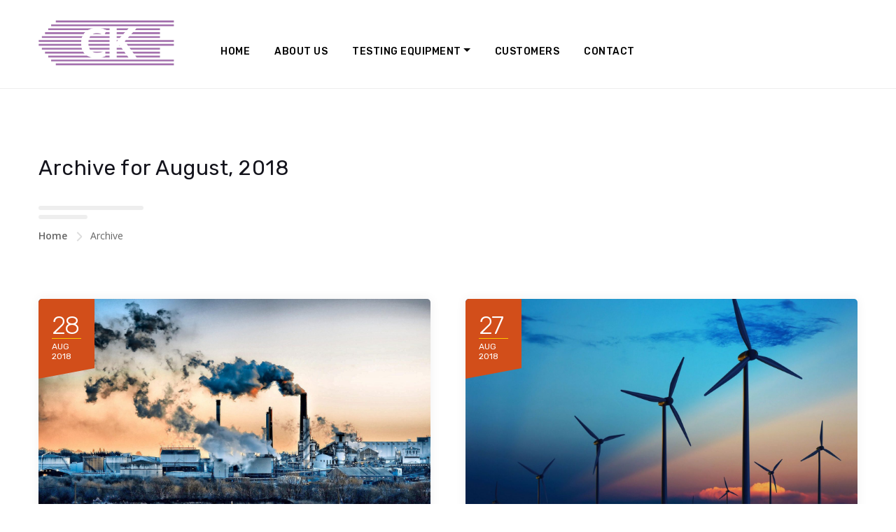

--- FILE ---
content_type: text/html; charset=UTF-8
request_url: https://ckenterprises.in/2018/08/
body_size: 10168
content:
<!DOCTYPE html >
<html lang="en-US"><head>

<meta charset="UTF-8">
<meta name="viewport" content="width=device-width, initial-scale=1, maximum-scale=1">

<title>August 2018 &#8211; CK Enterprises</title>
<meta name='robots' content='max-image-preview:large' />
<link rel='dns-prefetch' href='//fonts.googleapis.com' />
<link rel='dns-prefetch' href='//s.w.org' />
<link href='https://fonts.gstatic.com' crossorigin rel='preconnect' />
<link rel="alternate" type="application/rss+xml" title="CK Enterprises &raquo; Feed" href="https://ckenterprises.in/feed/" />
<link rel="alternate" type="application/rss+xml" title="CK Enterprises &raquo; Comments Feed" href="https://ckenterprises.in/comments/feed/" />
<script type="text/javascript">
window._wpemojiSettings = {"baseUrl":"https:\/\/s.w.org\/images\/core\/emoji\/13.1.0\/72x72\/","ext":".png","svgUrl":"https:\/\/s.w.org\/images\/core\/emoji\/13.1.0\/svg\/","svgExt":".svg","source":{"concatemoji":"https:\/\/ckenterprises.in\/wp-includes\/js\/wp-emoji-release.min.js?ver=5.9.12"}};
/*! This file is auto-generated */
!function(e,a,t){var n,r,o,i=a.createElement("canvas"),p=i.getContext&&i.getContext("2d");function s(e,t){var a=String.fromCharCode;p.clearRect(0,0,i.width,i.height),p.fillText(a.apply(this,e),0,0);e=i.toDataURL();return p.clearRect(0,0,i.width,i.height),p.fillText(a.apply(this,t),0,0),e===i.toDataURL()}function c(e){var t=a.createElement("script");t.src=e,t.defer=t.type="text/javascript",a.getElementsByTagName("head")[0].appendChild(t)}for(o=Array("flag","emoji"),t.supports={everything:!0,everythingExceptFlag:!0},r=0;r<o.length;r++)t.supports[o[r]]=function(e){if(!p||!p.fillText)return!1;switch(p.textBaseline="top",p.font="600 32px Arial",e){case"flag":return s([127987,65039,8205,9895,65039],[127987,65039,8203,9895,65039])?!1:!s([55356,56826,55356,56819],[55356,56826,8203,55356,56819])&&!s([55356,57332,56128,56423,56128,56418,56128,56421,56128,56430,56128,56423,56128,56447],[55356,57332,8203,56128,56423,8203,56128,56418,8203,56128,56421,8203,56128,56430,8203,56128,56423,8203,56128,56447]);case"emoji":return!s([10084,65039,8205,55357,56613],[10084,65039,8203,55357,56613])}return!1}(o[r]),t.supports.everything=t.supports.everything&&t.supports[o[r]],"flag"!==o[r]&&(t.supports.everythingExceptFlag=t.supports.everythingExceptFlag&&t.supports[o[r]]);t.supports.everythingExceptFlag=t.supports.everythingExceptFlag&&!t.supports.flag,t.DOMReady=!1,t.readyCallback=function(){t.DOMReady=!0},t.supports.everything||(n=function(){t.readyCallback()},a.addEventListener?(a.addEventListener("DOMContentLoaded",n,!1),e.addEventListener("load",n,!1)):(e.attachEvent("onload",n),a.attachEvent("onreadystatechange",function(){"complete"===a.readyState&&t.readyCallback()})),(n=t.source||{}).concatemoji?c(n.concatemoji):n.wpemoji&&n.twemoji&&(c(n.twemoji),c(n.wpemoji)))}(window,document,window._wpemojiSettings);
</script>
<style type="text/css">
img.wp-smiley,
img.emoji {
	display: inline !important;
	border: none !important;
	box-shadow: none !important;
	height: 1em !important;
	width: 1em !important;
	margin: 0 0.07em !important;
	vertical-align: -0.1em !important;
	background: none !important;
	padding: 0 !important;
}
</style>
	<link rel='stylesheet' id='wp-block-library-css'  href='https://ckenterprises.in/wp-includes/css/dist/block-library/style.min.css?ver=5.9.12' type='text/css' media='all' />
<style id='global-styles-inline-css' type='text/css'>
body{--wp--preset--color--black: #000000;--wp--preset--color--cyan-bluish-gray: #abb8c3;--wp--preset--color--white: #ffffff;--wp--preset--color--pale-pink: #f78da7;--wp--preset--color--vivid-red: #cf2e2e;--wp--preset--color--luminous-vivid-orange: #ff6900;--wp--preset--color--luminous-vivid-amber: #fcb900;--wp--preset--color--light-green-cyan: #7bdcb5;--wp--preset--color--vivid-green-cyan: #00d084;--wp--preset--color--pale-cyan-blue: #8ed1fc;--wp--preset--color--vivid-cyan-blue: #0693e3;--wp--preset--color--vivid-purple: #9b51e0;--wp--preset--gradient--vivid-cyan-blue-to-vivid-purple: linear-gradient(135deg,rgba(6,147,227,1) 0%,rgb(155,81,224) 100%);--wp--preset--gradient--light-green-cyan-to-vivid-green-cyan: linear-gradient(135deg,rgb(122,220,180) 0%,rgb(0,208,130) 100%);--wp--preset--gradient--luminous-vivid-amber-to-luminous-vivid-orange: linear-gradient(135deg,rgba(252,185,0,1) 0%,rgba(255,105,0,1) 100%);--wp--preset--gradient--luminous-vivid-orange-to-vivid-red: linear-gradient(135deg,rgba(255,105,0,1) 0%,rgb(207,46,46) 100%);--wp--preset--gradient--very-light-gray-to-cyan-bluish-gray: linear-gradient(135deg,rgb(238,238,238) 0%,rgb(169,184,195) 100%);--wp--preset--gradient--cool-to-warm-spectrum: linear-gradient(135deg,rgb(74,234,220) 0%,rgb(151,120,209) 20%,rgb(207,42,186) 40%,rgb(238,44,130) 60%,rgb(251,105,98) 80%,rgb(254,248,76) 100%);--wp--preset--gradient--blush-light-purple: linear-gradient(135deg,rgb(255,206,236) 0%,rgb(152,150,240) 100%);--wp--preset--gradient--blush-bordeaux: linear-gradient(135deg,rgb(254,205,165) 0%,rgb(254,45,45) 50%,rgb(107,0,62) 100%);--wp--preset--gradient--luminous-dusk: linear-gradient(135deg,rgb(255,203,112) 0%,rgb(199,81,192) 50%,rgb(65,88,208) 100%);--wp--preset--gradient--pale-ocean: linear-gradient(135deg,rgb(255,245,203) 0%,rgb(182,227,212) 50%,rgb(51,167,181) 100%);--wp--preset--gradient--electric-grass: linear-gradient(135deg,rgb(202,248,128) 0%,rgb(113,206,126) 100%);--wp--preset--gradient--midnight: linear-gradient(135deg,rgb(2,3,129) 0%,rgb(40,116,252) 100%);--wp--preset--duotone--dark-grayscale: url('#wp-duotone-dark-grayscale');--wp--preset--duotone--grayscale: url('#wp-duotone-grayscale');--wp--preset--duotone--purple-yellow: url('#wp-duotone-purple-yellow');--wp--preset--duotone--blue-red: url('#wp-duotone-blue-red');--wp--preset--duotone--midnight: url('#wp-duotone-midnight');--wp--preset--duotone--magenta-yellow: url('#wp-duotone-magenta-yellow');--wp--preset--duotone--purple-green: url('#wp-duotone-purple-green');--wp--preset--duotone--blue-orange: url('#wp-duotone-blue-orange');--wp--preset--font-size--small: 13px;--wp--preset--font-size--medium: 20px;--wp--preset--font-size--large: 36px;--wp--preset--font-size--x-large: 42px;}.has-black-color{color: var(--wp--preset--color--black) !important;}.has-cyan-bluish-gray-color{color: var(--wp--preset--color--cyan-bluish-gray) !important;}.has-white-color{color: var(--wp--preset--color--white) !important;}.has-pale-pink-color{color: var(--wp--preset--color--pale-pink) !important;}.has-vivid-red-color{color: var(--wp--preset--color--vivid-red) !important;}.has-luminous-vivid-orange-color{color: var(--wp--preset--color--luminous-vivid-orange) !important;}.has-luminous-vivid-amber-color{color: var(--wp--preset--color--luminous-vivid-amber) !important;}.has-light-green-cyan-color{color: var(--wp--preset--color--light-green-cyan) !important;}.has-vivid-green-cyan-color{color: var(--wp--preset--color--vivid-green-cyan) !important;}.has-pale-cyan-blue-color{color: var(--wp--preset--color--pale-cyan-blue) !important;}.has-vivid-cyan-blue-color{color: var(--wp--preset--color--vivid-cyan-blue) !important;}.has-vivid-purple-color{color: var(--wp--preset--color--vivid-purple) !important;}.has-black-background-color{background-color: var(--wp--preset--color--black) !important;}.has-cyan-bluish-gray-background-color{background-color: var(--wp--preset--color--cyan-bluish-gray) !important;}.has-white-background-color{background-color: var(--wp--preset--color--white) !important;}.has-pale-pink-background-color{background-color: var(--wp--preset--color--pale-pink) !important;}.has-vivid-red-background-color{background-color: var(--wp--preset--color--vivid-red) !important;}.has-luminous-vivid-orange-background-color{background-color: var(--wp--preset--color--luminous-vivid-orange) !important;}.has-luminous-vivid-amber-background-color{background-color: var(--wp--preset--color--luminous-vivid-amber) !important;}.has-light-green-cyan-background-color{background-color: var(--wp--preset--color--light-green-cyan) !important;}.has-vivid-green-cyan-background-color{background-color: var(--wp--preset--color--vivid-green-cyan) !important;}.has-pale-cyan-blue-background-color{background-color: var(--wp--preset--color--pale-cyan-blue) !important;}.has-vivid-cyan-blue-background-color{background-color: var(--wp--preset--color--vivid-cyan-blue) !important;}.has-vivid-purple-background-color{background-color: var(--wp--preset--color--vivid-purple) !important;}.has-black-border-color{border-color: var(--wp--preset--color--black) !important;}.has-cyan-bluish-gray-border-color{border-color: var(--wp--preset--color--cyan-bluish-gray) !important;}.has-white-border-color{border-color: var(--wp--preset--color--white) !important;}.has-pale-pink-border-color{border-color: var(--wp--preset--color--pale-pink) !important;}.has-vivid-red-border-color{border-color: var(--wp--preset--color--vivid-red) !important;}.has-luminous-vivid-orange-border-color{border-color: var(--wp--preset--color--luminous-vivid-orange) !important;}.has-luminous-vivid-amber-border-color{border-color: var(--wp--preset--color--luminous-vivid-amber) !important;}.has-light-green-cyan-border-color{border-color: var(--wp--preset--color--light-green-cyan) !important;}.has-vivid-green-cyan-border-color{border-color: var(--wp--preset--color--vivid-green-cyan) !important;}.has-pale-cyan-blue-border-color{border-color: var(--wp--preset--color--pale-cyan-blue) !important;}.has-vivid-cyan-blue-border-color{border-color: var(--wp--preset--color--vivid-cyan-blue) !important;}.has-vivid-purple-border-color{border-color: var(--wp--preset--color--vivid-purple) !important;}.has-vivid-cyan-blue-to-vivid-purple-gradient-background{background: var(--wp--preset--gradient--vivid-cyan-blue-to-vivid-purple) !important;}.has-light-green-cyan-to-vivid-green-cyan-gradient-background{background: var(--wp--preset--gradient--light-green-cyan-to-vivid-green-cyan) !important;}.has-luminous-vivid-amber-to-luminous-vivid-orange-gradient-background{background: var(--wp--preset--gradient--luminous-vivid-amber-to-luminous-vivid-orange) !important;}.has-luminous-vivid-orange-to-vivid-red-gradient-background{background: var(--wp--preset--gradient--luminous-vivid-orange-to-vivid-red) !important;}.has-very-light-gray-to-cyan-bluish-gray-gradient-background{background: var(--wp--preset--gradient--very-light-gray-to-cyan-bluish-gray) !important;}.has-cool-to-warm-spectrum-gradient-background{background: var(--wp--preset--gradient--cool-to-warm-spectrum) !important;}.has-blush-light-purple-gradient-background{background: var(--wp--preset--gradient--blush-light-purple) !important;}.has-blush-bordeaux-gradient-background{background: var(--wp--preset--gradient--blush-bordeaux) !important;}.has-luminous-dusk-gradient-background{background: var(--wp--preset--gradient--luminous-dusk) !important;}.has-pale-ocean-gradient-background{background: var(--wp--preset--gradient--pale-ocean) !important;}.has-electric-grass-gradient-background{background: var(--wp--preset--gradient--electric-grass) !important;}.has-midnight-gradient-background{background: var(--wp--preset--gradient--midnight) !important;}.has-small-font-size{font-size: var(--wp--preset--font-size--small) !important;}.has-medium-font-size{font-size: var(--wp--preset--font-size--medium) !important;}.has-large-font-size{font-size: var(--wp--preset--font-size--large) !important;}.has-x-large-font-size{font-size: var(--wp--preset--font-size--x-large) !important;}
</style>
<link rel='stylesheet' id='contact-form-7-css'  href='https://ckenterprises.in/wp-content/plugins/contact-form-7/includes/css/styles.css?ver=5.5.6' type='text/css' media='all' />
<link rel='stylesheet' id='oih-style-css'  href='https://ckenterprises.in/wp-content/plugins/opt-in-hound/assets/css/style-front-opt-in-hound.css?ver=1.4.3' type='text/css' media='all' />
<link rel='stylesheet' id='industify_fn_googlefonts-css'  href='https://fonts.googleapis.com/css?family=Montserrat%3A400%2C400italic%2C500%2C500italic%2C600%2C600italic%2C700%2C700italic%7CLora%3A400%2C400italic%2C500%2C500italic%2C600%2C600italic%2C700%2C700italic%7CRubik%3A400%2C400italic%2C500%2C500italic%2C600%2C600italic%2C700%2C700italic%7CMontserrat%3A400%2C400italic%2C500%2C500italic%2C600%2C600italic%2C700%2C700italic%7CRubik%3A400%2C400italic%2C500%2C500italic%2C600%2C600italic%2C700%2C700italic%7COpen+Sans%3A400%2C400italic%2C500%2C500italic%2C600%2C600italic%2C700%2C700italic&#038;subset=latin%2Ccyrillic%2Cgreek%2Cvietnamese&#038;ver=5.9.12' type='text/css' media='all' />
<link rel='stylesheet' id='industify-fn-font-url-css'  href='https://fonts.googleapis.com/css?family=Open+Sans%3A300%2C300i%2C400%2C400i%2C600%2C600i%2C800%2C800i%7CRubik%3A300%2C300i%2C400%2C400i%2C600%2C600i%2C800%2C800i%7CMontserrat%3A300%2C300i%2C400%2C400i%2C600%2C600i%2C800%2C800i%7CLora%3A300%2C300i%2C400%2C400i%2C600%2C600i%2C800%2C800i&#038;subset=latin%2Clatin-ext' type='text/css' media='all' />
<link rel='stylesheet' id='industify-fn-base-css'  href='https://ckenterprises.in/wp-content/themes/industify/framework/css/base.css?ver=ver_1.3.5' type='text/css' media='all' />
<link rel='stylesheet' id='industify-fn-skeleton-css'  href='https://ckenterprises.in/wp-content/themes/industify/framework/css/skeleton.css?ver=ver_1.3.5' type='text/css' media='all' />
<link rel='stylesheet' id='fontello-css'  href='https://ckenterprises.in/wp-content/themes/industify/framework/css/fontello.css?ver=ver_1.3.5' type='text/css' media='all' />
<link rel='stylesheet' id='justified-css'  href='https://ckenterprises.in/wp-content/themes/industify/framework/css/justified.css?ver=ver_1.3.5' type='text/css' media='all' />
<link rel='stylesheet' id='select2-css'  href='https://ckenterprises.in/wp-content/themes/industify/framework/css/select2.css?ver=ver_1.3.5' type='text/css' media='all' />
<link rel='stylesheet' id='magnific-popup-css'  href='https://ckenterprises.in/wp-content/themes/industify/framework/css/magnific-popup.css?ver=ver_1.3.5' type='text/css' media='all' />
<link rel='stylesheet' id='lightgallery-css'  href='https://ckenterprises.in/wp-content/themes/industify/framework/css/lightgallery.css?ver=ver_1.3.5' type='text/css' media='all' />
<link rel='stylesheet' id='owl-carousel-css'  href='https://ckenterprises.in/wp-content/themes/industify/framework/css/owl-carousel.css?ver=ver_1.3.5' type='text/css' media='all' />
<link rel='stylesheet' id='owl-theme-default-css'  href='https://ckenterprises.in/wp-content/themes/industify/framework/css/owl-theme-default.css?ver=ver_1.3.5' type='text/css' media='all' />
<link rel='stylesheet' id='industify-fn-woocommerce-css'  href='https://ckenterprises.in/wp-content/themes/industify/config/config-woo/woocommerce.css?ver=ver_1.3.5' type='text/css' media='all' />
<link rel='stylesheet' id='industify-fn-rtl-stylesheet-css'  href='https://ckenterprises.in/wp-content/themes/industify/framework/css/rtl-style.css?ver=ver_1.3.5' type='text/css' media='all' />
<link rel='stylesheet' id='industify-fn-stylesheet-css'  href='https://ckenterprises.in/wp-content/themes/industify/style.css?ver=ver_1.3.5' type='text/css' media='all' />
<link rel="preload" as="style" href="https://fonts.googleapis.com/css?family=Open%20Sans:400%7CRubik:500,400%7CMontserrat:400%7CLora:400&#038;display=swap&#038;ver=1649725859" /><link rel="stylesheet" href="https://fonts.googleapis.com/css?family=Open%20Sans:400%7CRubik:500,400%7CMontserrat:400%7CLora:400&#038;display=swap&#038;ver=1649725859" media="print" onload="this.media='all'"><noscript><link rel="stylesheet" href="https://fonts.googleapis.com/css?family=Open%20Sans:400%7CRubik:500,400%7CMontserrat:400%7CLora:400&#038;display=swap&#038;ver=1649725859" /></noscript><link rel='stylesheet' id='industify_fn_inline-css'  href='https://ckenterprises.in/wp-content/themes/industify/framework/css/inline.css?ver=1.0' type='text/css' media='all' />
<style id='industify_fn_inline-inline-css' type='text/css'>

		
		.industify_fn_header ul.vert_nav > li > a{
			font-family:'Rubik', Rubik, Arial, Helvetica, sans-serif; 
			font-size:14px;  
			font-weight:500;  
		}
		.industify_fn_header ul.vert_nav > li > ul a{
			font-family:'Rubik', Rubik, Arial, Helvetica, sans-serif;
		}
		
		.industify_fn_mobilemenu_wrap .vert_menu_list a{
			font-family:'Montserrat', Montserrat, Arial, Helvetica, sans-serif; 
			font-size:18px;  
			font-weight:400;  
		}
		
		.fn_cs_counter_with_rating .rating_holder h3.rating_text{
			font-family:'Open Sans', Open Sans, Arial, Helvetica, sans-serif;
		}
		body{
			font-family:'Open Sans', Open Sans, Arial, Helvetica, sans-serif; 
			font-size:14px;  
			font-weight:400;  
		}
		
		.woocommerce .quantity .qty, .uneditable-input, input[type=number], input[type=email], input[type=url], input[type=search], input[type=tel], input[type=color], input[type=text], input[type=password], input[type=datetime], input[type=datetime-local], input[type=date], input[type=month], input[type=time], input[type=week], input, button, select, textarea{
			font-family: 'Open Sans', Open Sans, Arial, Helvetica, sans-serif; 
			font-size:14px; 
			font-weight:400;
		}
		
		
		h1,h2,h3,h4,h5,h6{
			font-family: 'Rubik', Rubik, Arial, Helvetica, sans-serif;
			font-weight:400;
		}
		
		.industify_fn_header .toll_free .tf_in p,
		.industify_fn_mobilemenu_wrap .m_toll_free .tf_in p,
		.fn_cs_services_classic span.more_details a,
		.fn_cs_about_with_rating .badge_left .year,
		.fn_cs_about_with_rating .badge_left .text,
		.fn_cs_about_with_rating .bottom_section p,
		.fn_cs_project_sticky_full .left_part a,
		.fn_cs_project_sticky_full .right_part .title_holder p a,
		.service_list_as_function li a,
		ul.industify_fn_service_list_default .read_more a,
		input[type=button],
		input[type=submit],
		button,
		.fn_cs_introduce .badge_holder span,
		.wid-title span,
		.industify_fn_widget_estimate .bfwe_inner a,
		.industify_fn_custom_lang_switcher span.click,
		.fn_cs_main_slider_with_content .control_panel .swiper_pagination > span,
		.fn_cs_button a,
		.fn_cs_principles .right_part .number_holder,
		.fn_cs_project_sticky_modern .left_part a,
		.fn_cs_project_sticky_modern .right_part .title_holder p a{
			font-family: 'Rubik', Rubik, Arial, Helvetica, sans-serif;
		}
		blockquote{
			font-family: 'Lora', Lora, Arial, Helvetica, sans-serif; 
			font-size:16px; 
			font-weight:400;
		}
		
		.fn_cs_counter_with_rating .rating_holder h3.rating_number,
		.industify_fn_widget_brochure .text,
		ul.industify_fn_archive_list .read_more a,
		.industify_fn_portfolio_category_filter ul a,
		ul.ajax_pagination a,
		ul.industify_fn_portfolio_list .title_holder p,
		a.industify_fn_totop .text,
		.industify_fn_searchpagelist_item a.read_more,
		.service_single .other_services .read_more a{
			font-family: 'Montserrat', Montserrat, Arial, Helvetica, sans-serif;
		}
		
		
			table a,
			blockquote a,
			h1 > a:hover,
			h2 > a:hover,
			h3 > a:hover,
			h4 > a:hover,
			h5 > a:hover,
			h6 > a:hover,
			.industify_fn_blog_single .fn-format-link a:hover,
			.industify_fn_comment span.author a:hover,
			.industify_fn_comment a.comment-reply-link,
			ul.industify_fn_archive_list h3 a:hover,
			.industify_fn_share_icons ul li a:hover,
			.industify_fn_portfolio_details .info_list p,
			.industify_fn_portfolio_details .info_list span a:hover,
			.industify_fn_portfolio_details .video_holder .play_text,
			.industify_fn_portfolio_justified .industify_fn_share_icons ul li a:hover,
			ul.industify_fn_service_list .title_holder h3 a:hover,
			.industify_fn_helpful_fixed .address_list p a,
			.industify_fn_sidebar .widget_businesshours .fn_days .hours,
			.blog_single_title p.t_header a,
			a.woocommerce-privacy-policy-link:hover,
			code a, pre a{color: #316397;}
			
			
			
			.wid-title span:after,
			.woocommerce #respond input#submit,
			.woocommerce a.button,
			.woocommerce button.button,
			.woocommerce input.button,
			.woocommerce #respond input#submit.alt,
			.woocommerce a.button.alt,
			.woocommerce button.button.alt,
			.woocommerce input.button.alt,
			.woocommerce div.product form.cart .button,
			.woocommerce-message a.button.wc-forward,
			input[type=submit]:hover,
			input[type=button]:hover,
			.widget_tag_cloud a,
			.industify_fn_tags a:hover,
			.industify_fn_pagelinks a,
			ul.industify_fn_archive_list .read_more a:hover,
			.industify_fn_portfolio_category_filter > a,
			.industify_fn_prevnext[data-switch=prev] .prev a:hover,
			.industify_fn_prevnext[data-switch=next] .next a:hover,
			.service_single .other_services .read_more a:hover,
			ul.ajax_pagination a:not(.inactive):hover,
			.industify_fn_quick_contact input[type=button]:hover,
			ul.industify_fn_service_list .item:hover .title_holder .read_more a{background-color: #316397;}
			
			
			
			
			ul.industify_fn_service_list .item:hover .title_holder{border-color: #316397;}
		
			input[type=submit],
			input[type=button],
			.woocommerce #respond input#submit:hover,
			.woocommerce a.button:hover,
			.woocommerce button.button:hover,
			.woocommerce input.button:hover,
			.woocommerce #respond input#submit.alt:hover,
			.woocommerce a.button.alt:hover,
			.woocommerce button.button.alt:hover,
			.woocommerce input.button.alt:hover,
			.woocommerce-message a.button.wc-forward:hover,
			.industify_fn_quick_contact input[type=button],
			.industify_fn_tags a,
			ul.industify_fn_postlist .read_holder a:hover,
			ul.industify_fn_service_list_default .read_more a:hover,
			ul.industify_fn_archive_list .read_more a,
			.service_single .other_services .read_more a,
			.widget_tag_cloud a:hover,
			.industify_fn_comment div.comment-text .comment-reply-link:hover,
			ul.industify_fn_archive_list.blog_archive p.read_holder a:hover,
			.industify_fn_widget_estimate .bfwe_inner,
			.industify_fn_portfolio_category_filter > a,
			ul.industify_fn_portfolio_list .item:after,
			ul.industify_fn_portfolio_list .img_holder a:after,
			.industify_fn_portfolio_single_list .plus:after,
			.industify_fn_portfolio_single_list .plus:before,
			.industify_fn_portfolio_justified .j_list .plus:after,
			.industify_fn_portfolio_justified .j_list .plus:before,
			ul.industify_fn_portfolio_list .img_holder a:before,
			.industify_fn_prevnext[data-switch=prev] .prev a,
			.industify_fn_prevnext[data-switch=next] .next a,
			.industify_fn_prevnext[data-switch=yes] a,
			.industify_fn_pagination li span,
			ul.ajax_pagination a,
			.industify_fn_pagelinks span.number,
			.industify_fn_pagelinks span.number:hover,
			.woocommerce nav.woocommerce-pagination ul li span.current,
			.woocommerce nav.woocommerce-pagination ul li a:hover,
			.service_list_as_function,
			.industify_fn_pagination li a:hover,
			.wp-block-group__inner-container > h2:after,
			.woocommerce div.product form.cart .button:hover{background-color: #D24E1A;}
			ul.industify_fn_service_list_default .read_more a:hover:after{
				border-right-color: #D24E1A;
			}
			@media(max-width: 768px){
				.industify_fn_comment div.comment-text .comment-reply-link:hover{background-color: #D24E1A;}
			}
			.industify_fn_comment .logged-in-as,
			.industify_fn_comment .logged-in-as a:first-child,
			.industify_fn_comment .logged-in-as a:last-child,
			.industify_fn_comment_wrapper a,
			.industify_fn_blog_single a,
			.industify_fn_portfolio_justified .video_holder .play_text span,
			.industify_fn_portfolio_justified .helpful_part p,
			.industify_fn_portfolio_justified .helpful_part span a:hover,
			ul.industify_fn_portfolio_list .item .title_holder p a,
			.industify_fn_comment a.comment-edit-link,
			.woocommerce div.product .woocommerce-tabs ul.tabs li.active a,
			.woocommerce div.product .woocommerce-tabs ul.tabs li a:hover,
			.tagged_as a:hover,
			.posted_in a:hover,
			.woocommerce-account .woocommerce-MyAccount-navigation .is-active a,
			.woocommerce-account .woocommerce-MyAccount-navigation a:hover,
			.industify_fn_breadcrumbs a:hover,
			a.woocommerce-privacy-policy-link,
			.industify_fn_comment div.comment-text p > a,
			.woocommerce-account .woocommerce-MyAccount-content p a,
			.woocommerce-account .woocommerce-MyAccount-navigation a:hover,
			a.woocommerce-review-link,
			.woocommerce p.stars:hover a::before,
			.woocommerce p.stars.selected a:not(.active)::before,
			.woocommerce p.stars.selected a.active::before,
			.woocommerce .star-rating span::before,
			.widget_block a:hover,
			.industify_fn_error_page .error_box h1,
			.industify_fn_searchpagelist_item a.read_more,
			.industify_fn_comment h3.comment-reply-title a,
			ul.industify_fn_postlist .info_holder p a,
			.posted_in,
			.woocommerce table.shop_table td a,
			.tagged_as,
			.sku_wrapper,
			.woocommerce div.product form.cart .group_table td a,
			.industify_fn_woo_login_inner p a,
			.industify_fn_wrapper_all div.wpcf7 input span,
			.industify_fn_password_protected .message_holder h1,
			blockquote a:hover,table a:hover, code a:hover, pre a:hover{color: #D24E1A;}
			
			.industify_fn_widget_estimate .helper1,
			.industify_fn_widget_estimate .helper5,
			ul.industify_fn_service_list .item:hover span.roof:after,
			ul.industify_fn_service_list .item:hover .title_holder .read_more:after{border-left-color: #D24E1A;}
			
			.industify_fn_widget_estimate .helper2,
			.industify_fn_widget_estimate .helper6,
			ul.industify_fn_service_list .item:hover span.roof:before{border-right-color: #D24E1A;}
			
			ul.industify_fn_postlist .info_holder p a{border-bottom-color:#D24E1A}
			
			ul.industify_fn_archive_list .time span:after,
			.industify_fn_postlist .time span:after{
				background-color: #D24E1A;
			}
			ul.industify_fn_archive_list .time span:before,
			.industify_fn_postlist .time span:before{
				border-top-color: #D24E1A;
			}
			
		
			.comment-reply-title,
			.woocommerce div.product .woocommerce-tabs .panel strong,
			.woocommerce div.product .woocommerce-tabs ul.tabs li a,
			.single_product_related_wrap h2,
			.woocommerce div.product .product_title,
			.woocommerce ul.products li.product .woocommerce-loop-category__title,
			.woocommerce ul.products li.product .woocommerce-loop-product__title,
			.woocommerce ul.products li.product h3,
			h1,h2,h3,h4,h5,h6,h1>a,h2>a,h3>a,h4>a,h5>a,h6>a,
			.wid-title span,
			.industify_fn_widget_estimate .bfwe_inner a,
			.industify_fn_footer .widget_tag_cloud .tagcloud a,
			.industify_fn_pagetitle h3,
			.blog_single_title .title_holder h3,
			.industify_fn_comment span.author,
			.industify_fn_comment span.author a,
			.industify_fn_comment h3.comment-reply-title,
			ul.industify_fn_postlist .sticky_icon,
			ul.industify_fn_archive_list h3 a,
			.industify_fn_share_icons label,
			.industify_fn_share_icons ul li a,
			.industify_fn_portfolio_details .title_holder h3,
			ul.industify_fn_service_list .title_holder h3 a{color: #14141C;}
		
			.industify_fn_mobilemenu_wrap .m_toll_free span.shape2,
			.industify_fn_header .toll_free span.shape2{border-right-color: #316397;}
			.industify_fn_mobilemenu_wrap .m_toll_free span.shape1:after,
			.industify_fn_header .toll_free span.shape1:after{background-color: #316397;}
			.industify_fn_header .toll_free .tf_in p{color: #FFFFFF;}
		
			.industify_fn_footer .footer_bottom_in,
			.industify_fn_footer .footer_bottom{background-color: #081225;}
			.industify_fn_footer .top_footer:after{background-color: #081225;}
		
				a.industify_fn_totop .top,
				.industify_fn_footer .wid-title span:after{background-color: #316397;}
				.industify_fn_footer .widget_oih_opt_in_widget button{background-color: #316397 !important;}
				.industify_fn_footer .subscribe_in .s_left .industify_fn_svg{color: #316397;}
			
				.industify_fn_footer .widget_oih_opt_in_widget button:hover{background-color: #D24E1A !important;}
			
</style>
<script type='text/javascript' src='https://ckenterprises.in/wp-includes/js/jquery/jquery.min.js?ver=3.6.0' id='jquery-core-js'></script>
<script type='text/javascript' src='https://ckenterprises.in/wp-includes/js/jquery/jquery-migrate.min.js?ver=3.3.2' id='jquery-migrate-js'></script>
<script type='text/javascript' src='https://ckenterprises.in/wp-content/themes/industify/framework/js/modernizr-custom.js?ver=ver_1.3.5' id='modernizr-custom-js'></script>
<link rel="https://api.w.org/" href="https://ckenterprises.in/wp-json/" /><link rel="EditURI" type="application/rsd+xml" title="RSD" href="https://ckenterprises.in/xmlrpc.php?rsd" />
<link rel="wlwmanifest" type="application/wlwmanifest+xml" href="https://ckenterprises.in/wp-includes/wlwmanifest.xml" /> 
<meta name="generator" content="WordPress 5.9.12" />
<meta name="framework" content="Redux 4.1.23" /><style type="text/css">.recentcomments a{display:inline !important;padding:0 !important;margin:0 !important;}</style><link rel="icon" href="https://ckenterprises.in/wp-content/uploads/2020/11/cropped-logo-sf-32x32.png" sizes="32x32" />
<link rel="icon" href="https://ckenterprises.in/wp-content/uploads/2020/11/cropped-logo-sf-192x192.png" sizes="192x192" />
<link rel="apple-touch-icon" href="https://ckenterprises.in/wp-content/uploads/2020/11/cropped-logo-sf-180x180.png" />
<meta name="msapplication-TileImage" content="https://ckenterprises.in/wp-content/uploads/2020/11/cropped-logo-sf-270x270.png" />

</head>

<body 
class="archive date industify-theme elementor-default elementor-kit-10154">


<!-- WRAPPER ALL -->
<div class="industify_fn_wrapper_all industify-theme toll_free_disable" 
	data-nav-skin="light" 
	data-mobile-autocollapse="disable" 
	>

	<!-- WRAPPER -->
	<div class="industify_fn_wrapper">
	
		<!-- HEADER -->
<div class="industify_fn_header">
	
		
	<div class="header_inner">
		<div class="menu_logo">
			<a href="https://ckenterprises.in/">
				<img class="desktop_logo" src="https://ckenterprises.in/wp-content/uploads/2020/10/ck-logo.png" alt="" />
				<img class="desktop_logo_dark" src="https://ckenterprises.in/wp-content/uploads/2020/10/ck-logo.png" alt="" />
				<img class="retina_logo" src="https://ckenterprises.in/wp-content/uploads/2020/10/ck-logo.png" alt="" />
				<img class="retina_logo_dark" src="https://ckenterprises.in/wp-content/uploads/2020/11/logo-sf.png" alt="" />
				<span><span class="span_a"></span><span class="span_b"></span></span>
			</a>
		</div>
		<div class="menu_nav">

			<div class="menu-dummy-container"><ul id="menu-dummy" class="industify_fn_main_nav vert_nav"><li id="menu-item-10332" class="menu-item menu-item-type-post_type menu-item-object-page menu-item-home menu-item-10332"><a href="https://ckenterprises.in/">Home</a></li>
<li id="menu-item-10602" class="menu-item menu-item-type-post_type menu-item-object-page menu-item-10602"><a href="https://ckenterprises.in/about-us/">About Us</a></li>
<li id="menu-item-10336" class="menu-item menu-item-type-custom menu-item-object-custom menu-item-has-children menu-item-10336"><a href="#">Testing Equipment</a>
<ul class="sub-menu">
	<li id="menu-item-10609" class="menu-item menu-item-type-post_type menu-item-object-industify-service menu-item-10609"><a href="https://ckenterprises.in/myservice/fire-hazard-testing-equipment/">Fire Hazard Testing Equipment</a></li>
	<li id="menu-item-10608" class="menu-item menu-item-type-post_type menu-item-object-industify-service menu-item-10608"><a href="https://ckenterprises.in/myservice/ingress-protection-testing-equipment/">Ingress Protection Testing Equipment</a></li>
	<li id="menu-item-10839" class="menu-item menu-item-type-post_type menu-item-object-industify-service menu-item-10839"><a href="https://ckenterprises.in/myservice/pv-module-solar-equipment/">PV Module Solar Equipment</a></li>
	<li id="menu-item-10897" class="menu-item menu-item-type-post_type menu-item-object-industify-service menu-item-10897"><a href="https://ckenterprises.in/myservice/low-medium-voltage-switch-gear-testing-equipment-2/">Low &#038; Medium Voltage Switch Gear Testing Equipment</a></li>
	<li id="menu-item-10600" class="menu-item menu-item-type-post_type menu-item-object-industify-service menu-item-10600"><a href="https://ckenterprises.in/myservice/appliance-and-wiring/">Appliance Testing Equipment</a></li>
	<li id="menu-item-10983" class="menu-item menu-item-type-post_type menu-item-object-industify-service menu-item-10983"><a href="https://ckenterprises.in/myservice/cable-testing-equipment/">Cable Testing Equipment</a></li>
	<li id="menu-item-10842" class="menu-item menu-item-type-post_type menu-item-object-industify-service menu-item-10842"><a href="https://ckenterprises.in/myservice/special-purpose-mechanism/">Special Purpose Mechanism &#038; Fixture</a></li>
	<li id="menu-item-10896" class="menu-item menu-item-type-post_type menu-item-object-industify-service menu-item-10896"><a href="https://ckenterprises.in/myservice/probes/">Test Probes</a></li>
	<li id="menu-item-10840" class="menu-item menu-item-type-post_type menu-item-object-industify-service menu-item-10840"><a href="https://ckenterprises.in/myservice/light-testing-equipment-2/">Light Testing Equipment</a></li>
	<li id="menu-item-10984" class="menu-item menu-item-type-post_type menu-item-object-industify-service menu-item-10984"><a href="https://ckenterprises.in/myservice/toys-test-equipment/">Toys Test Equipment</a></li>
</ul>
</li>
<li id="menu-item-11063" class="menu-item menu-item-type-post_type menu-item-object-page menu-item-11063"><a href="https://ckenterprises.in/customers/">Customers</a></li>
<li id="menu-item-10710" class="menu-item menu-item-type-post_type menu-item-object-page menu-item-10710"><a href="https://ckenterprises.in/contact/">Contact</a></li>
</ul></div>
		</div>

		
	</div>
</div>
<!-- /HEADER --> 
		<!-- MOBILE MENU -->
<div class="industify_fn_mobilemenu_wrap">
		
	<!-- LOGO & HAMBURGER -->
	<div class="logo_hamb">
		<div class="in">
			<div class="menu_logo">
				<a href="https://ckenterprises.in/"><img src="https://ckenterprises.in/wp-content/uploads/2020/10/ck-logo.png" alt="" /></a>
			</div>
			<div class="hamburger hamburger--collapse-r">
				<div class="hamburger-box">
					<div class="hamburger-inner"></div>
				</div>
			</div>
		</div>
	</div>
	<!-- /LOGO & HAMBURGER -->

	<!-- MOBILE DROPDOWN MENU -->
	<div class="mobilemenu">
		<div class="menu-dummy-container"><ul id="vert_menu_list" class="vert_menu_list nav_ver"><li class="menu-item menu-item-type-post_type menu-item-object-page menu-item-home menu-item-10332"><a href="https://ckenterprises.in/">Home</a></li>
<li class="menu-item menu-item-type-post_type menu-item-object-page menu-item-10602"><a href="https://ckenterprises.in/about-us/">About Us</a></li>
<li class="menu-item menu-item-type-custom menu-item-object-custom menu-item-has-children menu-item-10336"><a href="#">Testing Equipment</a>
<ul class="sub-menu">
	<li class="menu-item menu-item-type-post_type menu-item-object-industify-service menu-item-10609"><a href="https://ckenterprises.in/myservice/fire-hazard-testing-equipment/">Fire Hazard Testing Equipment</a></li>
	<li class="menu-item menu-item-type-post_type menu-item-object-industify-service menu-item-10608"><a href="https://ckenterprises.in/myservice/ingress-protection-testing-equipment/">Ingress Protection Testing Equipment</a></li>
	<li class="menu-item menu-item-type-post_type menu-item-object-industify-service menu-item-10839"><a href="https://ckenterprises.in/myservice/pv-module-solar-equipment/">PV Module Solar Equipment</a></li>
	<li class="menu-item menu-item-type-post_type menu-item-object-industify-service menu-item-10897"><a href="https://ckenterprises.in/myservice/low-medium-voltage-switch-gear-testing-equipment-2/">Low &#038; Medium Voltage Switch Gear Testing Equipment</a></li>
	<li class="menu-item menu-item-type-post_type menu-item-object-industify-service menu-item-10600"><a href="https://ckenterprises.in/myservice/appliance-and-wiring/">Appliance Testing Equipment</a></li>
	<li class="menu-item menu-item-type-post_type menu-item-object-industify-service menu-item-10983"><a href="https://ckenterprises.in/myservice/cable-testing-equipment/">Cable Testing Equipment</a></li>
	<li class="menu-item menu-item-type-post_type menu-item-object-industify-service menu-item-10842"><a href="https://ckenterprises.in/myservice/special-purpose-mechanism/">Special Purpose Mechanism &#038; Fixture</a></li>
	<li class="menu-item menu-item-type-post_type menu-item-object-industify-service menu-item-10896"><a href="https://ckenterprises.in/myservice/probes/">Test Probes</a></li>
	<li class="menu-item menu-item-type-post_type menu-item-object-industify-service menu-item-10840"><a href="https://ckenterprises.in/myservice/light-testing-equipment-2/">Light Testing Equipment</a></li>
	<li class="menu-item menu-item-type-post_type menu-item-object-industify-service menu-item-10984"><a href="https://ckenterprises.in/myservice/toys-test-equipment/">Toys Test Equipment</a></li>
</ul>
</li>
<li class="menu-item menu-item-type-post_type menu-item-object-page menu-item-11063"><a href="https://ckenterprises.in/customers/">Customers</a></li>
<li class="menu-item menu-item-type-post_type menu-item-object-page menu-item-10710"><a href="https://ckenterprises.in/contact/">Contact</a></li>
</ul></div>	</div>
	<!-- /MOBILE DROPDOWN MENU -->

</div>
<!-- /MOBILE MENU -->		
				
		<!-- WRAPPER for HEIGHT -->
		<div class="industify_fn_wfh">
  		        
    
        <div class="industify_fn_content_archive industify_fn_all_pages_content">
			<div class="industify_fn_pagetitle">
				<div class="container">
					<div class="title_holder">
						<h3>
																			Archive for August, 2018												</h3>
					</div>
					<div class="industify_fn_breadcrumbs"><ul id="breadcrumbs" class="breadcrumbs"><li class="item-home"><a class="bread-link bread-home" href="https://ckenterprises.in" title="Home">Home</a></li><li class="separator separator-home"> <span></span> </li><li class="item-current item-archive"><span class="bread-current bread-archive">Archive</span></li></ul></div>				</div>
			</div>
			
			<div class="industify_fn_all_pages">
				<div class="container">
					<div class="industify_fn_all_pages_inner">
					
					
						<div class="industify_fn_without_sidebar_page">
							<div class="inner">
								<ul class="industify_fn_archive_list industify_fn_masonry blog_archive">
																<li class="industify_fn_masonry_in">
									<article  id="post-70" class="post-70 post type-post status-publish format-standard has-post-thumbnail hentry category-australia category-industry category-upgrade tag-57 tag-australia tag-construction tag-new-contract tag-upgrade">
										<div class="industify_fn_post">
										   											<div class="img_holder">
												<a href="https://ckenterprises.in/laing-orourke-moves-projects-and-bids/">
													<img width="1920" height="1080" src="https://ckenterprises.in/wp-content/uploads/2018/08/2-s.jpg" class="attachment-full size-full wp-post-image" alt="" srcset="https://ckenterprises.in/wp-content/uploads/2018/08/2-s.jpg 1920w, https://ckenterprises.in/wp-content/uploads/2018/08/2-s-300x169.jpg 300w, https://ckenterprises.in/wp-content/uploads/2018/08/2-s-1024x576.jpg 1024w, https://ckenterprises.in/wp-content/uploads/2018/08/2-s-768x432.jpg 768w, https://ckenterprises.in/wp-content/uploads/2018/08/2-s-1536x864.jpg 1536w, https://ckenterprises.in/wp-content/uploads/2018/08/2-s-1000x563.jpg 1000w" sizes="(max-width: 1920px) 100vw, 1920px" />												</a>
											</div>
																				   		
									   		<div class="time">
												<span></span>
												<h3>28</h3>
												<h5>Aug</h5>
												<h5>2018</h5>
											</div>
										  	<div class="title_holder">
												<p class="t_header">
													<span class="t_author">
													By 													<a href="https://ckenterprises.in/author/pejc46rxd3/">
													Pejc46RXD3</a>
													</span>
													<span class="t_category">
													In 
													<a href="https://ckenterprises.in/category/australia/">Australia</a>													</span>
												</p>
												<h3><a href="https://ckenterprises.in/laing-orourke-moves-projects-and-bids/">Laing O’Rourke: Moves, projects and bids</a></h3>
												<p>Seymour Whyte employs 475 people and generated revenue of A$433 million in the fiscal year ended on 30 June 2017. Founded in 1987, Seymour Whyte is a well-known Australian company</p>

												<p class="read_holder">
													<a href="https://ckenterprises.in/laing-orourke-moves-projects-and-bids/">Read More</a>
												</p>
											</div>
										</div>
									</article>
								</li>								<li class="industify_fn_masonry_in">
									<article  id="post-68" class="post-68 post type-post status-publish format-standard has-post-thumbnail hentry category-discussion category-spiecag tag-discussion tag-gas tag-industry tag-oil tag-spiecag">
										<div class="industify_fn_post">
										   											<div class="img_holder">
												<a href="https://ckenterprises.in/how-to-turn-victorian-gasholders-apartments/">
													<img width="1920" height="1080" src="https://ckenterprises.in/wp-content/uploads/2018/08/energy.jpg" class="attachment-full size-full wp-post-image" alt="" loading="lazy" srcset="https://ckenterprises.in/wp-content/uploads/2018/08/energy.jpg 1920w, https://ckenterprises.in/wp-content/uploads/2018/08/energy-300x169.jpg 300w, https://ckenterprises.in/wp-content/uploads/2018/08/energy-1024x576.jpg 1024w, https://ckenterprises.in/wp-content/uploads/2018/08/energy-768x432.jpg 768w, https://ckenterprises.in/wp-content/uploads/2018/08/energy-1536x864.jpg 1536w, https://ckenterprises.in/wp-content/uploads/2018/08/energy-1000x563.jpg 1000w" sizes="(max-width: 1920px) 100vw, 1920px" />												</a>
											</div>
																				   		
									   		<div class="time">
												<span></span>
												<h3>27</h3>
												<h5>Aug</h5>
												<h5>2018</h5>
											</div>
										  	<div class="title_holder">
												<p class="t_header">
													<span class="t_author">
													By 													<a href="https://ckenterprises.in/author/pejc46rxd3/">
													Pejc46RXD3</a>
													</span>
													<span class="t_category">
													In 
													<a href="https://ckenterprises.in/category/discussion/">Discussion</a>													</span>
												</p>
												<h3><a href="https://ckenterprises.in/how-to-turn-victorian-gasholders-apartments/">How to turn Victorian gasholders apartments</a></h3>
												<p>Seymour Whyte employs 475 people and generated revenue of A$433 million in the fiscal year ended on 30 June 2017. Founded in 1987, Seymour Whyte is a well-known Australian company</p>

												<p class="read_holder">
													<a href="https://ckenterprises.in/how-to-turn-victorian-gasholders-apartments/">Read More</a>
												</p>
											</div>
										</div>
									</article>
								</li>								<li class="industify_fn_masonry_in">
									<article  id="post-66" class="post-66 post type-post status-publish format-standard has-post-thumbnail hentry category-industry category-planning tag-21-century tag-gas tag-industry tag-oil tag-technology">
										<div class="industify_fn_post">
										   											<div class="img_holder">
												<a href="https://ckenterprises.in/citb-appoints-peter-lauener-as-new-chairman/">
													<img width="1180" height="759" src="https://ckenterprises.in/wp-content/uploads/2018/08/6-1.jpg" class="attachment-full size-full wp-post-image" alt="" loading="lazy" srcset="https://ckenterprises.in/wp-content/uploads/2018/08/6-1.jpg 1180w, https://ckenterprises.in/wp-content/uploads/2018/08/6-1-300x193.jpg 300w, https://ckenterprises.in/wp-content/uploads/2018/08/6-1-1024x659.jpg 1024w, https://ckenterprises.in/wp-content/uploads/2018/08/6-1-768x494.jpg 768w, https://ckenterprises.in/wp-content/uploads/2018/08/6-1-1000x643.jpg 1000w" sizes="(max-width: 1180px) 100vw, 1180px" />												</a>
											</div>
																				   		
									   		<div class="time">
												<span></span>
												<h3>26</h3>
												<h5>Aug</h5>
												<h5>2018</h5>
											</div>
										  	<div class="title_holder">
												<p class="t_header">
													<span class="t_author">
													By 													<a href="https://ckenterprises.in/author/pejc46rxd3/">
													Pejc46RXD3</a>
													</span>
													<span class="t_category">
													In 
													<a href="https://ckenterprises.in/category/industry/">Industry</a>													</span>
												</p>
												<h3><a href="https://ckenterprises.in/citb-appoints-peter-lauener-as-new-chairman/">CITB appoints Peter Lauener as new chairman</a></h3>
												<p>Seymour Whyte employs 475 people and generated revenue of A$433 million in the fiscal year ended on 30 June 2017. Founded in 1987, Seymour Whyte is a well-known Australian company</p>

												<p class="read_holder">
													<a href="https://ckenterprises.in/citb-appoints-peter-lauener-as-new-chairman/">Read More</a>
												</p>
											</div>
										</div>
									</article>
								</li>								<li class="industify_fn_masonry_in">
									<article  id="post-64" class="post-64 post type-post status-publish format-standard has-post-thumbnail hentry category-planning category-signing category-tower category-warsaw tag-construction tag-engineering tag-manufacture tag-planning tag-warsaw">
										<div class="industify_fn_post">
										   											<div class="img_holder">
												<a href="https://ckenterprises.in/new-tower-in-the-centre-of-warsaw/">
													<img width="1170" height="690" src="https://ckenterprises.in/wp-content/uploads/2018/08/blog-1.jpg" class="attachment-full size-full wp-post-image" alt="" loading="lazy" srcset="https://ckenterprises.in/wp-content/uploads/2018/08/blog-1.jpg 1170w, https://ckenterprises.in/wp-content/uploads/2018/08/blog-1-300x177.jpg 300w, https://ckenterprises.in/wp-content/uploads/2018/08/blog-1-1024x604.jpg 1024w, https://ckenterprises.in/wp-content/uploads/2018/08/blog-1-768x453.jpg 768w, https://ckenterprises.in/wp-content/uploads/2018/08/blog-1-1000x590.jpg 1000w" sizes="(max-width: 1170px) 100vw, 1170px" />												</a>
											</div>
																				   		
									   		<div class="time">
												<span></span>
												<h3>26</h3>
												<h5>Aug</h5>
												<h5>2018</h5>
											</div>
										  	<div class="title_holder">
												<p class="t_header">
													<span class="t_author">
													By 													<a href="https://ckenterprises.in/author/pejc46rxd3/">
													Pejc46RXD3</a>
													</span>
													<span class="t_category">
													In 
													<a href="https://ckenterprises.in/category/planning/">Planning</a>													</span>
												</p>
												<h3><a href="https://ckenterprises.in/new-tower-in-the-centre-of-warsaw/">New Tower in the Centre of Warsaw</a></h3>
												<p>Seymour Whyte employs 475 people and generated revenue of A$433 million in the fiscal year ended on 30 June 2017. Founded in 1987, Seymour Whyte is a well-known Australian company</p>

												<p class="read_holder">
													<a href="https://ckenterprises.in/new-tower-in-the-centre-of-warsaw/">Read More</a>
												</p>
											</div>
										</div>
									</article>
								</li>								<li class="industify_fn_masonry_in">
									<article  id="post-62" class="post-62 post type-post status-publish format-standard has-post-thumbnail hentry category-motorway tag-industry tag-motorway tag-technology">
										<div class="industify_fn_post">
										   											<div class="img_holder">
												<a href="https://ckenterprises.in/new-motorway-connection/">
													<img width="1170" height="690" src="https://ckenterprises.in/wp-content/uploads/2018/08/blog-3.jpg" class="attachment-full size-full wp-post-image" alt="" loading="lazy" srcset="https://ckenterprises.in/wp-content/uploads/2018/08/blog-3.jpg 1170w, https://ckenterprises.in/wp-content/uploads/2018/08/blog-3-300x177.jpg 300w, https://ckenterprises.in/wp-content/uploads/2018/08/blog-3-1024x604.jpg 1024w, https://ckenterprises.in/wp-content/uploads/2018/08/blog-3-768x453.jpg 768w, https://ckenterprises.in/wp-content/uploads/2018/08/blog-3-1000x590.jpg 1000w" sizes="(max-width: 1170px) 100vw, 1170px" />												</a>
											</div>
																				   		
									   		<div class="time">
												<span></span>
												<h3>26</h3>
												<h5>Aug</h5>
												<h5>2018</h5>
											</div>
										  	<div class="title_holder">
												<p class="t_header">
													<span class="t_author">
													By 													<a href="https://ckenterprises.in/author/pejc46rxd3/">
													Pejc46RXD3</a>
													</span>
													<span class="t_category">
													In 
													<a href="https://ckenterprises.in/category/motorway/">Motorway</a>													</span>
												</p>
												<h3><a href="https://ckenterprises.in/new-motorway-connection/">New Motorway Connection</a></h3>
												<p>Seymour Whyte employs 475 people and generated revenue of A$433 million in the fiscal year ended on 30 June 2017. Founded in 1987, Seymour Whyte is a well-known Australian company</p>

												<p class="read_holder">
													<a href="https://ckenterprises.in/new-motorway-connection/">Read More</a>
												</p>
											</div>
										</div>
									</article>
								</li>								<li class="industify_fn_masonry_in">
									<article  id="post-60" class="post-60 post type-post status-publish format-standard has-post-thumbnail hentry category-copenhagen category-metro category-planning tag-construction tag-copenhagen tag-engineering tag-industry tag-planning">
										<div class="industify_fn_post">
										   											<div class="img_holder">
												<a href="https://ckenterprises.in/metro-line-in-copenhagen/">
													<img width="1170" height="690" src="https://ckenterprises.in/wp-content/uploads/2018/08/blog-4.jpg" class="attachment-full size-full wp-post-image" alt="" loading="lazy" srcset="https://ckenterprises.in/wp-content/uploads/2018/08/blog-4.jpg 1170w, https://ckenterprises.in/wp-content/uploads/2018/08/blog-4-300x177.jpg 300w, https://ckenterprises.in/wp-content/uploads/2018/08/blog-4-1024x604.jpg 1024w, https://ckenterprises.in/wp-content/uploads/2018/08/blog-4-768x453.jpg 768w, https://ckenterprises.in/wp-content/uploads/2018/08/blog-4-1000x590.jpg 1000w" sizes="(max-width: 1170px) 100vw, 1170px" />												</a>
											</div>
																				   		
									   		<div class="time">
												<span></span>
												<h3>26</h3>
												<h5>Aug</h5>
												<h5>2018</h5>
											</div>
										  	<div class="title_holder">
												<p class="t_header">
													<span class="t_author">
													By 													<a href="https://ckenterprises.in/author/pejc46rxd3/">
													Pejc46RXD3</a>
													</span>
													<span class="t_category">
													In 
													<a href="https://ckenterprises.in/category/copenhagen/">Copenhagen</a>													</span>
												</p>
												<h3><a href="https://ckenterprises.in/metro-line-in-copenhagen/">Metro Line in Copenhagen</a></h3>
												<p>Seymour Whyte employs 475 people and generated revenue of A$433 million in the fiscal year ended on 30 June 2017. Founded in 1987, Seymour Whyte is a well-known Australian company</p>

												<p class="read_holder">
													<a href="https://ckenterprises.in/metro-line-in-copenhagen/">Read More</a>
												</p>
											</div>
										</div>
									</article>
								</li>								<li class="industify_fn_masonry_in">
									<article  id="post-58" class="post-58 post type-post status-publish format-standard has-post-thumbnail hentry category-planning category-rennovation tag-chemical tag-construction tag-manufacture tag-planning tag-rennovation">
										<div class="industify_fn_post">
										   											<div class="img_holder">
												<a href="https://ckenterprises.in/hydraulic-engineering/">
													<img width="1170" height="690" src="https://ckenterprises.in/wp-content/uploads/2018/08/blog-9.jpg" class="attachment-full size-full wp-post-image" alt="" loading="lazy" srcset="https://ckenterprises.in/wp-content/uploads/2018/08/blog-9.jpg 1170w, https://ckenterprises.in/wp-content/uploads/2018/08/blog-9-300x177.jpg 300w, https://ckenterprises.in/wp-content/uploads/2018/08/blog-9-1024x604.jpg 1024w, https://ckenterprises.in/wp-content/uploads/2018/08/blog-9-768x453.jpg 768w, https://ckenterprises.in/wp-content/uploads/2018/08/blog-9-1000x590.jpg 1000w" sizes="(max-width: 1170px) 100vw, 1170px" />												</a>
											</div>
																				   		
									   		<div class="time">
												<span></span>
												<h3>26</h3>
												<h5>Aug</h5>
												<h5>2018</h5>
											</div>
										  	<div class="title_holder">
												<p class="t_header">
													<span class="t_author">
													By 													<a href="https://ckenterprises.in/author/pejc46rxd3/">
													Pejc46RXD3</a>
													</span>
													<span class="t_category">
													In 
													<a href="https://ckenterprises.in/category/planning/">Planning</a>													</span>
												</p>
												<h3><a href="https://ckenterprises.in/hydraulic-engineering/">Hydraulic Engineering</a></h3>
												<p>Seymour Whyte employs 475 people and generated revenue of A$433 million in the fiscal year ended on 30 June 2017. Founded in 1987, Seymour Whyte is a well-known Australian company</p>

												<p class="read_holder">
													<a href="https://ckenterprises.in/hydraulic-engineering/">Read More</a>
												</p>
											</div>
										</div>
									</article>
								</li>								<li class="industify_fn_masonry_in">
									<article  id="post-48" class="post-48 post type-post status-publish format-standard has-post-thumbnail hentry category-signing category-university tag-gas tag-industry tag-manufacture tag-new-contract tag-planning tag-signing tag-university">
										<div class="industify_fn_post">
										   											<div class="img_holder">
												<a href="https://ckenterprises.in/signing-mou-with-university-of-malaya/">
													<img width="1170" height="690" src="https://ckenterprises.in/wp-content/uploads/2018/08/blog-2.jpg" class="attachment-full size-full wp-post-image" alt="" loading="lazy" srcset="https://ckenterprises.in/wp-content/uploads/2018/08/blog-2.jpg 1170w, https://ckenterprises.in/wp-content/uploads/2018/08/blog-2-300x177.jpg 300w, https://ckenterprises.in/wp-content/uploads/2018/08/blog-2-1024x604.jpg 1024w, https://ckenterprises.in/wp-content/uploads/2018/08/blog-2-768x453.jpg 768w, https://ckenterprises.in/wp-content/uploads/2018/08/blog-2-1000x590.jpg 1000w" sizes="(max-width: 1170px) 100vw, 1170px" />												</a>
											</div>
																				   		
									   		<div class="time">
												<span></span>
												<h3>26</h3>
												<h5>Aug</h5>
												<h5>2018</h5>
											</div>
										  	<div class="title_holder">
												<p class="t_header">
													<span class="t_author">
													By 													<a href="https://ckenterprises.in/author/pejc46rxd3/">
													Pejc46RXD3</a>
													</span>
													<span class="t_category">
													In 
													<a href="https://ckenterprises.in/category/signing/">Signing</a>													</span>
												</p>
												<h3><a href="https://ckenterprises.in/signing-mou-with-university-of-malaya/">Signing MOU with University of Malaya</a></h3>
												<p>Seymour Whyte employs 475 people and generated revenue of A$433 million in the fiscal year ended on 30 June 2017. Founded in 1987, Seymour Whyte is a well-known Australian company</p>

												<p class="read_holder">
													<a href="https://ckenterprises.in/signing-mou-with-university-of-malaya/">Read More</a>
												</p>
											</div>
										</div>
									</article>
								</li>								<li class="industify_fn_masonry_in">
									<article  id="post-10203" class="post-10203 post type-post status-publish format-standard hentry category-uncategorized">
										<div class="industify_fn_post">
										   									   		
									   		<div class="time">
												<span></span>
												<h3>25</h3>
												<h5>Aug</h5>
												<h5>2018</h5>
											</div>
										  	<div class="title_holder">
												<p class="t_header">
													<span class="t_author">
													By 													<a href="https://ckenterprises.in/author/pejc46rxd3/">
													Pejc46RXD3</a>
													</span>
													<span class="t_category">
													In 
													<a href="https://ckenterprises.in/category/uncategorized/">Uncategorized</a>													</span>
												</p>
												<h3><a href="https://ckenterprises.in/hello-world-2/">Hello world!</a></h3>
												<p>With more than 90 years of experience, Spiecapag is one of the world’s leading oil pipeline, gas pipeline and associated systems companies. Recent project references include participation in the huge</p>

												<p class="read_holder">
													<a href="https://ckenterprises.in/hello-world-2/">Read More</a>
												</p>
											</div>
										</div>
									</article>
								</li>							</ul>

														</div>
						</div>
						
					</div>
				</div>
			</div>
       
        </div>
		<!-- /MAIN CONTENT -->
        
	
		</div>
		<!-- /WRAPPER for HEIGHT -->
					<!-- FOOTER -->
			<footer class="industify_fn_footer" data-subscribe="disable" data-triple="disable" data-b-widget="disable" data-copy="enable">

								<div class="top_footer">
					<div class="top_footer_img" data-fn-bg-img="https://ckenterprises.in/wp-content/themes/industify/framework/img/footer-bg.jpg"></div>

					
					
				</div>
				


				<!-- BOTTOM -->
				<div class="footer_bottom">
					<div class="container">
						<div class="footer_bottom_in">
							<div class="bottom_widget">
														</div>
														<div class="footer_copyright">
								<p>
									&copy; 2021 CK Enterprises.								</p>
							</div>
							
														<a class="industify_fn_totop">
								<span class="top"></span>
								<span class="text">
									To Top								</span>
							</a>
							
					   </div>
					</div>
				</div>
				<!-- /BOTTOM -->

			</footer>
			<!-- /FOOTER -->
					
		
		
	</div>
</div>
<!-- / WRAPPER ALL -->


<script type='text/javascript' src='https://ckenterprises.in/wp-includes/js/dist/vendor/regenerator-runtime.min.js?ver=0.13.9' id='regenerator-runtime-js'></script>
<script type='text/javascript' src='https://ckenterprises.in/wp-includes/js/dist/vendor/wp-polyfill.min.js?ver=3.15.0' id='wp-polyfill-js'></script>
<script type='text/javascript' id='contact-form-7-js-extra'>
/* <![CDATA[ */
var wpcf7 = {"api":{"root":"https:\/\/ckenterprises.in\/wp-json\/","namespace":"contact-form-7\/v1"}};
/* ]]> */
</script>
<script type='text/javascript' src='https://ckenterprises.in/wp-content/plugins/contact-form-7/includes/js/index.js?ver=5.5.6' id='contact-form-7-js'></script>
<script type='text/javascript' id='oih-script-js-before'>
			var oih_ajax_url = 'https://ckenterprises.in/wp-admin/admin-ajax.php';
		

		var oih_current_page_data = {
			'object_id'   : '0',
			'object_type' : '',
			'is_home'	  : ''
		};
	
</script>
<script type='text/javascript' src='https://ckenterprises.in/wp-content/plugins/opt-in-hound/assets/js/script-front-opt-in-hound.js?ver=1.4.3' id='oih-script-js'></script>
<script type='text/javascript' src='https://ckenterprises.in/wp-content/themes/industify/framework/js/theia-sticky-sidebar.js?ver=ver_1.3.5' id='theia-sticky-sidebar-js'></script>
<script type='text/javascript' src='https://ckenterprises.in/wp-content/themes/industify/framework/js/isotope.js?ver=ver_1.3.5' id='isotope-js'></script>
<script type='text/javascript' src='https://ckenterprises.in/wp-content/themes/industify/framework/js/select2.js?ver=ver_1.3.5' id='select2-js'></script>
<script type='text/javascript' src='https://ckenterprises.in/wp-content/themes/industify/framework/js/justified.js?ver=ver_1.3.5' id='justified-js'></script>
<script type='text/javascript' src='https://ckenterprises.in/wp-content/themes/industify/framework/js/lightgallery.js?ver=ver_1.3.5' id='lightgallery-js'></script>
<script type='text/javascript' src='https://ckenterprises.in/wp-content/themes/industify/framework/js/magnific-popup.js?ver=ver_1.3.5' id='magnific-popup-js'></script>
<script type='text/javascript' src='https://ckenterprises.in/wp-content/themes/industify/framework/js/owl-carousel.js?ver=ver_1.3.5' id='owl-carousel-js'></script>
<script type='text/javascript' src='https://ckenterprises.in/wp-content/themes/industify/config/config-woo/woocommerce.js?ver=ver_1.3.5' id='industify-fn-woocommerce-js'></script>
<script type='text/javascript' id='industify-fn-init-js-extra'>
/* <![CDATA[ */
var fn_ajax_object = {"fn_ajax_url":"https:\/\/ckenterprises.in\/wp-admin\/admin-ajax.php","siteurl":"https:\/\/ckenterprises.in"};
/* ]]> */
</script>
<script type='text/javascript' src='https://ckenterprises.in/wp-content/themes/industify/framework/js/init.js?ver=ver_1.3.5' id='industify-fn-init-js'></script>
</body>
</html>   

--- FILE ---
content_type: text/css
request_url: https://ckenterprises.in/wp-content/themes/industify/style.css?ver=ver_1.3.5
body_size: 178597
content:
@charset "utf-8";
/*
Theme Name: Industify
Theme URI: https://themeforest.net/item/industify-industry-wordpress-theme/22729865
Description: For Industry Websites
Text Domain: industify
Author: Frenify
Author URI: http://themeforest.net/user/frenify
Version: 1.3.5
License: Located in 'licensing' folder
License URI: license.txt
Tags: custom-header, custom-background, threaded-comments, custom-menu, featured-images, full-width-template, theme-options, translation-ready
*/

/*

	@Author: Frenify
	@URL: http://themeforest.net/user/frenify


	This file contains the styling for the actual theme, this
	is the file you need to edit to change the look of the
	theme.

	This files contents are outlined below.
	
	01) BASE
	02) WIDGETS
	03) WordPress CORE CODES
	04) INDUSTIFY THEME SKELETON
	05) DESKTOP HEADER
	06) NAVIGATION SKIN
	07) MOBILE MENU
	08) HAMBURGER MENU
	09) ALL PAGES STRUCTURE
	10) PAGE TITLE
	11) BLOG SINGLE (POST)
	12) COMMENTS
	13) SEARCH PAGE
	14) 404 PAGE
	15) PAGELINKS
	16) BLOG POST LIST
	17) ARCHIVE PAGE
	18) BREADCRUMBS
	19) SIDEBAR PAGES
	20) PROTECTED
	21) PROJECT FILTER
	22) AJAX PAGINATION
	23) PROJECT PAGE
	24) PROJECT SINGLE (STICKY)
	25) PROJECT SINGLE (JUSTIFIED)
	26) PAGINATION
	27) SERVICE PAGE
	28) SERVICE SINGLE
	29) SERVICE LIST AS FUNCTION
	30) CONTACT
	31) FOOTER
	32) TOTOP
	33) MEDIA QUERIES (FOR SMALL DEVICES)


/*------------------------------------------------------------------*/
/*	01) BASE
/*------------------------------------------------------------------*/
body, html {
    width: 100%;
    height: 100%;
    margin: 0px;
    padding: 0px;
    overflow-x: hidden;
}
html{
	height: auto;
}
body{
	font-family: 'Open Sans', sans-serif;
	font-size: 14px;
	line-height: 1.5;
	letter-spacing: 0.5px;
	font-weight: 400;
	color: #777;
	overflow: visible;
	
	-ms-word-wrap: break-word;
	word-wrap: break-word;
}
@media(max-width:1200px){
	body{
		overflow-x: hidden;
	}
}
.industify_fn_svg{
	width: 20px;
	height: 20px;
	fill: currentcolor;
}
.industify_fn_svg{
	width: 20px;
	height: 20px;
	fill: currentcolor;
}
a i{
	transition: none;
}
ol, ul{
	margin: 30px;
}
ol ol,
ol ul,
ul ol,
ul ul{
	margin: 15px;
}
textarea,
input,
button{outline: none;}
:focus{
	outline-color: transparent;
	outline-style: none;
}
dl{
	margin-bottom: 20px;
}
input[type=button],
input[type=submit],
button{
	font-family: 'Rubik';
}
blockquote:after{
	clear: both;
	display: table;
	content: '';
}
blockquote{
	border-left: 3px solid #6FBF71;
	font-style: italic;
	margin: 10px 0px 23px 0px;
	padding: 12px 12px 12px 5%;
	clear: both;
	float: left;
    width: 100%;
	background-color: #e9eff4;
	line-height: 1.7;
	color: #777;
    box-sizing: border-box;
	font-size: 20px;
}
blockquote p{
	margin-bottom: 20px;
}
blockquote p:last-child{
	margin-bottom: 0px;
}
code, pre{
	display: inline-block;
    overflow-x: visible;
    padding: 7px 10px 7px 10px;
    margin: 5px 0px;
	-ms-word-wrap: break-word;
	white-space: pre-wrap;
    word-wrap: break-word;
}
p+pre{
	margin: 20px 0px;
}
.uneditable-input,
textarea,
input[type=number],
input[type=email],
input[type=url],
input[type=search],
input[type=tel],
input[type=color],
input[type=text],
input[type=password],
input[type=datetime],
input[type=datetime-local],
input[type=date],
input[type=month],
input[type=time],
input[type=week]{
	color: #777;
	background-color: #f5f5f5;
	border: 1px solid #e5e5e5;
	height: 40px;
	font-size: 14px;
}
input[type=button],
input[type=submit]{
	border: none;
	height: 44px;
	font-weight: 500;
	font-size: 14px;
	padding: 0px 25px !important;
	text-transform: uppercase;
	letter-spacing: .5px;
	background-color: #316397;
	color: #fff;
}
input[type=button]:hover,
input[type=submit]:hover{
	background-color: #d24e1a;
	color: #fff;
}
textarea{height: auto;max-width: 600px;}
h1 > a,
h2 > a,
h3 > a,
h4 > a,
h5 > a,
h6 > a{
	color: #041230;
}
h1 > a:hover,
h2 > a:hover,
h3 > a:hover,
h4 > a:hover,
h5 > a:hover,
h6 > a:hover{
	color: #316397;
}
h1, h2, h3, h4, h5, h6{
	font-weight: 400;
	font-family: 'Rubik';
	line-height: 1.2;
}
p{margin-bottom: 20px;letter-spacing: 0px;}
/*------------------------------------------------------------------*/
/*	02) WIDGETS
/*------------------------------------------------------------------*/
#wp-calendar caption{
	margin-bottom: 15px;
}
.widget_block{
 	color:#333;
	margin-bottom: 53px;
	width: 100%;
	float: left;
	clear: both;
}
.widget_block:after{
	clear: both;
	display: table;
	content: '';
}
.widget_block:last-child{
	margin-bottom: 0;
}
.widget_block ul{margin: 0;margin-left: 20px;}
.wid-title span{
	font-weight: 400;
	display: block;
	font-size: 20px;
	color: #041230;
	margin-bottom: 24px;
	position: relative;
	line-height: 1.5;
	font-family: 'Rubik', sans-serif;
	letter-spacing: 0px;
}
.wid-title span:after{
	position: absolute;
    content: '';
    width: 50px;
    height: 1px;
    top: 100%;
    left: 0px;
    margin-top: 3px;
	background-color: #d24e1a;
}
.textwidget p{
	margin: 0px;
	padding: 0px;
	line-height: 1.7;
	letter-spacing: 0px;
	color: #777;
}
.widget_nav_menu ul{
	list-style-type: none;
	margin: 0px;
}
.widget_nav_menu ul li{
	width: 50%;
	float: left;
	margin: 0px;
	padding: 0px;
	padding-right: 10px;
	
	box-sizing: border-box;
}
.widget_nav_menu ul li a{
	display: block;
	font-size: 14px;
	text-decoration: none;
	letter-spacing: 0px;
	line-height: 2;
	color: #777;
	font-weight: 500 !important;
}
.widget_nav_menu ul li a:hover{
	color: #333;
}
.widget_nav_menu ul ul{
	display: none;
}
.widget_businesshours p{
	margin: 0px;
	padding: 0px;
	line-height: 1.7;
	letter-spacing: 0px;
	color: #777;
	margin-bottom: 15px;
}
.widget_businesshours .fn_days ul{
	list-style-type: none;
	margin: 0px;
}
.widget_businesshours .fn_days span{
	line-height: 1.7;
	float: left;
	font-size: 14px;
	color: #777;
	letter-spacing: 0px;
}
.widget_businesshours .fn_days li{
	float: left;
	clear: both;
	width: 100%;
	margin: 0px;
	padding: 3px 0px;
	position: relative;
	border-bottom: 1px dashed #ccc;
}
.widget_businesshours .fn_days li:last-child{
	border-bottom-color: transparent;
}
.widget_businesshours .fn_days .hours{
	float: right;
	font-weight: 400;
	margin-left: 20px;
	color: #fff;
}
.widget_block ul{
	list-style-type: none;
	margin: 0px;
}
.widget_block li{
	margin-bottom: 5px;
	color: #777;
}
.widget_block.widget_rss li{
	margin-bottom: 15px;
}
.widget_block li:last-child{
	margin: 0px;
}
.widget_block a{
	text-decoration: none;
	color: #777;
	font-weight: 600;
}
.widget_block label{
	margin-right: 10px;
}
.widget_block img{
	margin: 10px 0px;
}
.widget_block p{
	margin: 10px 0px;
}
table{
	border-radius: 3px;
}
select,
.widget_block select{
	overflow: hidden;
	max-width: 220px;
	min-width: 220px;
	background-color: #f5f5f5;
    border-color: #e5e5e5;
    border-radius: 4px;
    border-width: 1px;
	cursor: pointer;
	color: #777;
	height: 40px;
}
@media(max-width: 480px){
	select,
	.widget_block select{
		min-width: auto;
	}
}
.industify_fn_sidebar .widget_nav_menu ul li{
	width: 100%;
	padding-right: 0px;
}
.widget_block ul ul{
	padding-left: 15px;
    list-style-type: circle;
    margin: 5px 0px;
    list-style-position: inside;
}
.widget_block.widget_nav_menu ul ul{
	list-style-type: none;
	list-style-position: inherit;
	margin: 0px;
	padding: 0px;
	margin-left: 15px;
}
.widget_search input[type=text]{
	height: 40px;
	padding: 0px 10px !important;
	border: 1px solid #e5e5e5;
	background-color: #f5f5f5;
	width: 100%;
}
.widget_search .search2{
	position: relative;
}
.widget_search input[type=submit]{
	height: 40px;
	padding: 0px !important;
	color: #fff;
	width: 40px;
	background-color: transparent !important;
	text-transform: uppercase;
	margin-bottom: 0px !important;
	position: absolute;
	right: 0px;
	top: 0px;
	z-index: 5;
	cursor: pointer;
}
.widget_search a.fn_search{
	color: #666 !important;
	width: 40px;
	height: 40px;
	position: absolute;
	z-index: 1;
	right: 0px;
	top: 0px;
}
.widget_search a.fn_search img,
.widget_search a.fn_search svg{
	width: 20px;
	height: 20px;
	position: absolute;
	top: 10px;
	left: 10px;
}
.widget_search input{float: left;}
.widget_search label{
	display: block;
	margin-bottom: 10px;
	margin-right: 0px;
}
.widget_search input{margin-bottom: 10px;float: left;}
.widget_search label{
	display: block;
	margin-bottom: 10px;
	margin-right: 0px;
}
.widget_tag_cloud .tagcloud{
	margin-left: -10px;
}
.widget_tag_cloud a{
	line-height: 1;
	display: block;
	float: left;
	text-align: center;
	padding: 12px 15px;
	margin-bottom: 5px;
	margin-left: 5px;
	color: #fff !important;
	text-decoration: none;
	transition: all .5s ease;
	border-radius: 2px;
	background-color: #f4b21c;
}
.widget_tag_cloud .tagcloud:after{
	clear: both;
	display: table;
	content: '';
}
.widget_media_gallery img{
	margin: 0px;
	border: none !important;
}
.widget_media_gallery .gallery-item{
	padding: 5px;
	margin: 0px !important;
}
.industify_fn_widget_estimate{
	width: 100%;
	float: left;
	clear: both;
	position: relative;
}
.industify_fn_widget_estimate img{
	margin: 0px;
	opacity: 0;
	visibility: hidden;
	position: relative;
}
.industify_fn_widget_estimate .img_holder{
	width: 100%;
	float: left;
	clear: both;
	position: relative;
	height: 460px;
}
.industify_fn_widget_estimate .helper1{
	z-index: 15;
	position: absolute;
	border-left: 80px solid #d24e1a;
	border-top: 55px solid transparent;
	left: 0px;
	bottom: 0px;
}
.industify_fn_widget_estimate .helper2{
	z-index: 15;
	position: absolute;
	border-right: 220px solid #d24e1a;
	border-top: 55px solid transparent;
	right: 0px;
	bottom: 0px;
}
.industify_fn_widget_estimate .helper3{
	z-index: 10;
	position: absolute;
	border-left: 80px solid #000;
	border-top: 80px solid transparent;
	opacity: .2;
	left: 0px;
	bottom: 0px;
}
.industify_fn_widget_estimate .helper4{
	z-index: 10;
	position: absolute;
	border-right: 220px solid #000;
	border-top: 80px solid transparent;
	opacity: .2;
	right: 0px;
	bottom: 0px;
}
.industify_fn_widget_estimate .helper5{
	z-index: 5;
	position: absolute;
	border-left: 80px solid #d24e1a;
	border-top: 80px solid transparent;
	left: 0px;
	bottom: 0px;
}
.industify_fn_widget_estimate .helper6{
	z-index: 5;
	content: '';
	position: absolute;
	border-right: 220px solid #d24e1a;
	border-top: 80px solid transparent;
	right: 0px;
	bottom: 0px;
}
.industify_fn_widget_estimate .abs_img{
	position: absolute;
	top: 0px;
	left: 0px;
	right: 0px;
	bottom: 0px;
	background-size: cover;
	background-repeat: no-repeat;
	background-position: center center;
	background-color: black;
	z-index: 2;
}
.industify_fn_widget_estimate:after{
	z-index: 2;
	position: absolute;
	content: '';
	right: 0px;
	bottom: 0px;
	width: 50px;
	height: 85px;
	background-color: rgba(255,255,255,.1);
}
.industify_fn_widget_estimate:before{
	z-index: 1;
	position: absolute;
	content: '';
	right: 0px;
	bottom: 0px;
	width: 100px;
	height: 170px;
	background-color: rgba(255,255,255,.1);
}
.industify_fn_widget_estimate .bfwe_inner{
	width: 100%;
	float: left;
	clear: both;
	position: relative;
	z-index: 5;
	padding: 43px 40px 50px 40px;
	background-color: #d24e1a;
}
.industify_fn_widget_estimate .bfwe_inner p{
	padding: 0px;
	margin: 0px;
	color: #fff;
	font-size: 22px;
	line-height: 30px;
	font-weight: 400;
	letter-spacing: 0px;
	margin-bottom: 23px;
}
.industify_fn_widget_estimate .bfwe_inner a{
	display: inline-block;
	background-color: #e9eff4;
	padding: 14px 25px;
	font-size: 14px;
	line-height: 1.6;
	letter-spacing: 0.5px;
	color: #041230;
	text-transform: uppercase;
	border-radius: 2px;
	font-weight: 500;
	box-shadow: 0px 0px 5px rgba(0,0,0,0.1);
	font-family: 'Rubik';
}
.industify_fn_widget_estimate .bfwe_inner a:hover{
	background-color: #111422;
	color: #fff;
}
.industify_fn_sidebar .null-instagram-feed{
	width: 100%;
	float: left;
	clear: both;
	overflow: hidden;
}
.industify_fn_sidebar .null-instagram-feed img{margin: 0px;}
.industify_fn_sidebar .null-instagram-feed .owl-nav{
	position: absolute;
	bottom: 10px;
	left: 10px;
}
.industify_fn_sidebar .null-instagram-feed .owl-carousel .owl-nav button.owl-next,
.industify_fn_sidebar .null-instagram-feed .owl-carousel .owl-nav button.owl-prev{
	height: 44px;
	width: 44px;
	border-radius: 2px;
	position: relative;
	margin-left: 3px;
}
.industify_fn_sidebar .null-instagram-feed .owl-carousel .owl-nav button.owl-next span,
.industify_fn_sidebar .null-instagram-feed .owl-carousel .owl-nav button.owl-prev span{
	display: none;
}
.industify_fn_sidebar .null-instagram-feed .owl-carousel .owl-nav button.owl-next:after,
.industify_fn_sidebar .null-instagram-feed .owl-carousel .owl-nav button.owl-prev:after{
	width: 0px;
    height: 0px;
    content: '';
    position: absolute;
    border: 5px solid transparent;
	top: 18px;
	left: 14px;
}
.industify_fn_sidebar .null-instagram-feed .owl-carousel .owl-nav button.owl-next:after{
	border-left-color: #fff;
	left: 20px;
}
.industify_fn_sidebar .null-instagram-feed .owl-carousel .owl-nav button.owl-prev:after{
	border-right-color: #fff;
}
.industify_fn_widget_brochure{
	width: 100%;
	float: left;
	clear: both;
}
.industify_fn_widget_brochure .fn_brochures li{
	float: left;
	clear: both;
	width: 100%;
	margin: 0px;
	margin-bottom: 5px;
}
.industify_fn_widget_brochure .br_item{
	float: left;
	clear: both;
	width: 100%;
	padding: 18px 30px 18px 75px;
	background-color: #111422;
	position: relative;
}
.industify_fn_widget_brochure .br_item a{
	text-decoration: none;
	display: block;
	left: 0px;
	top: 0px;
	bottom: 0px;
	right: 0px;
	z-index: 15;
	position: absolute;
}
.industify_fn_widget_brochure .icon{
	position: absolute;
	width: 48px;
	height: 48px;
	top: 5px;
	left: 5px;
	bottom: 0px;
	color: #ccc;
	z-index: 3;
	background-color: rgba(255,255,255,0.08);
}
.industify_fn_widget_brochure .industify_fn_svg{
	position: absolute;
	width: 26px;
	height: 26px;
	top: 50%;
	left: 50%;
	margin: -13px 0px 0px -13px;
	transition: all .3s ease;
}
.industify_fn_widget_brochure li:hover .br_item:after{border-left-color: #fff;}
.industify_fn_widget_brochure li:hover .text,
.industify_fn_widget_brochure li:hover .icon{
	color: #fff;
}
.industify_fn_widget_brochure .text{
	font-weight: 600;
	letter-spacing: 0px;
	font-size: 14px;
	color: #ccc;
	transition: all .3s ease;
	display: block;
	position: relative;
	line-height: 1.6;
	font-family: 'Montserrat';
}
.industify_fn_widget_brochure .br_item:after{
	content: '';
	position: absolute;
	right: 15px;
	top: 50%;
	margin-top: -5px;
	border: 5px solid transparent;
	border-left-color: #ccc;
	z-index: 3;
	transition: all .3s ease;
}
/*------------------------------------------------------------------*/
/*	03) WordPress CORE CODES
/*------------------------------------------------------------------*/
.aligncenter	{ display:block;  margin:0 auto; margin-bottom: 30px;}
.alignright		{ float:right;  margin-left:30px; margin-bottom: 30px;}
.alignleft		{ float:left;  margin-right:30px; margin-bottom: 30px;}
.floatleft		{ float:left}
.floatright		{ float:right}
.textcenter		{ text-align:center}
.textright		{ text-align:right}
.textleft		{ text-align:left}
.wp-caption		{ text-align:center; margin-bottom:20px; max-width:100%;}
.wp-caption img	{ margin:0;  padding:0;  border:0 none}
.wp-caption p.wp-caption-text{font-size:12px!important; padding:0;  margin:10px 15px 0 15px !important; font-style:italic;  line-height:1.4!important; letter-spacing:0.5px; font-weight:400; }
.wp-caption.alignleft p.wp-caption-text	{text-align:left;}
.wp-caption.alignright p.wp-caption-text{text-align:right;}
.wp-smiley		{margin:0 !important; max-height:1em}
blockquote.left	{margin-right:40px; text-align:left; margin-left:0; width:50%; float:left;}
blockquote.right{margin-left:40px; text-align:left; margin-right:0; width:50%; float:right}
.mc_signup_submit #mc_signup_submit{
	margin-top:0;
	width:100%;
}
.bypostauthor{
	margin: 0px;
	padding: 0px;
}
.gallery-caption{
	margin: 0px;
	font-size: 13px;
	font-style: italic;
	color: #999;
	padding: 5px 0px;
}
/* Text meant only for screen readers. */
.screen-reader-text {
	clip: rect(1px, 1px, 1px, 1px);
	position: absolute !important;
        white-space: nowrap;
	height: 1px;
	width: 1px;
	overflow: hidden;
}

.screen-reader-text:focus {
	background-color: #f1f1f1;
	clip: auto !important;
	color: #21759b;
	display: block;
	font-size: 14px;
	font-size: 0.875rem;
	font-weight: bold;
	height: auto;
	left: 5px;
	line-height: normal;
	padding: 15px 23px 14px;
	text-decoration: none;
	top: 5px;
	width: auto;
	z-index: 100000; /* Above WP toolbar. */
	
	-webkit-border-radius: 3px;
	   -moz-border-radius: 3px;
	        border-radius: 3px;
	
	-webkit-box-shadow: 0 0 2px 2px rgba(0, 0, 0, 0.6);
	   -moz-box-shadow: 0 0 2px 2px rgba(0, 0, 0, 0.6);
			box-shadow: 0 0 2px 2px rgba(0, 0, 0, 0.6);
}
.sticky{height: auto;}
/*------------------------------------------------------------------*/
/*	04) INDUSTIFY THEME SKELETON
/*------------------------------------------------------------------*/
.industify_fn_wrapper_all{
	width: 100%;
	float: left;
	clear: both;
	min-height: 100vh;
	position: relative;
}
body.admin-bar .industify_fn_wrapper_all{
	min-height: calc(100vh - 32px);
    min-height: -moz-calc(100vh - 32px);
    min-height: -webkit-calc(100vh - 32px);
}
.industify_fn_wrapper_all,
.industify_fn_wrapper_all *{
	box-sizing: border-box;
}
.industify_fn_wrapper_all:after{
	clear: both;
	display: table;
	content: '';
}
.industify_fn_wrapper{
	width: 100%;
	float: left;
	clear: both;
}
.industify_fn_wfh{
	width: 100%;
	float: left;
	clear: both;
}
/*------------------------------------------------------------------*/
/*	05) DESKTOP HEADER
/*------------------------------------------------------------------*/
.industify_fn_header{
	width: 100%;
	float: left;
	clear: both;
	border-bottom: 1px solid #eee;
	z-index: 200;
}
body.elementor-editor-active .industify_fn_header{
	z-index: 2;
}
.industify_fn_header .header_inner{
	width: 100%;
	float: left;
	clear: both;
	display: flex;
	flex-direction: row;
}
.industify_fn_header .menu_logo{
	margin: 0px 60px 0px 50px;
	display: flex;
	align-items: center;
}
.industify_fn_header .menu_logo a{
	padding: 20px 0px;
    text-decoration: none;
    height: 100%;
    display: flex;
    align-items: center;
}
.industify_fn_header .menu_logo a img{
	max-width: 225px;
	max-height: 100px;
}
.industify_fn_header .menu_logo .desktop_logo,
.industify_fn_header .menu_logo .retina_logo_dark,
.industify_fn_header .menu_logo .retina_logo{
	display: none;
}
.industify_fn_header .menu_nav{
	display: flex;
	align-items: flex-end;
}
.industify_fn_header .menu_nav ul{
	list-style-type: none;
	margin: 0px;
	margin-left: -35px;
}
.industify_fn_header ul.vert_nav > li{
	float: left;
    margin: 0px;
    margin-left: 35px;
    position: relative;
}
.industify_fn_header ul.vert_nav > li > a{
	display: block;
    line-height: 104px;
    height: 104px;
    text-transform: uppercase;
    font-size: 14px;
    letter-spacing: .5px;
    font-family: 'Rubik';
    font-weight: 500;
    text-decoration: none;
    color: #000;
    position: relative;
}
.industify_fn_header ul.vert_nav > li.menu-item-has-children > a{
	padding-right: 13px;
}
.industify_fn_header ul.vert_nav > li.menu-item-has-children > a:after{
	content: '';
    position: absolute;
    right: 0px;
    top: 50%;
	margin-top: -5px;
    border: 5px solid transparent;
    border-top-color: #000;
}
.industify_fn_header .toll_free_lang{
	margin-left: auto;
	padding: 9px 0px;
	padding-left: 60px;
	display: flex;
	flex-direction: row;
	align-items: center;
}
.industify_fn_custom_lang_switcher{
	position: relative;
	margin-right: 30px;
}
.industify_fn_custom_lang_switcher.custom_language span.click{
	padding-left: 25px;
	position: relative;
	line-height: 22px;
    display: block;
    height: 22px;
}
.industify_fn_custom_lang_switcher.custom_language span.click .abs_lan_img{
	width: 20px;
    height: 16px;
    top: 3px;
    left: 0px;
    position: absolute;
    background-size: cover;
    background-repeat: no-repeat;
    background-position: center center;
}
.industify_fn_moving_lang{
	z-index: 55555;
	position: fixed;
	opacity: 0;
	visibility: hidden;
	transition: all .5s ease;
}
.industify_fn_moving_lang.opened{
	opacity: 1;
	visibility: visible;
}
.industify_fn_moving_lang ul{
	margin: 0px;
	list-style-type: none;
	min-width: max-content;
	min-width: intrinsic;
	min-width: -moz-max-content;
	min-width: -webkit-max-content;
	width: 90px;
	background-color: #000;
	padding: 5px 12px;
	border-radius: 5px;
}
.industify_fn_custom_lang_switcher ul{
	opacity: 0;
	visibility: hidden;
	list-style-type: none;
	margin: 0px;
	position: absolute;
	min-width: max-content;
	min-width: intrinsic;
	min-width: -moz-max-content;
	min-width: -webkit-max-content;
	width: 90px;
	background-color: #111;
	top: 100%;
	left: 0px;
	padding: 5px 12px;
	border-radius: 5px;
	transition: all .5s ease;
	margin-top: 5px;
}
.industify_fn_moving_lang a,
.industify_fn_custom_lang_switcher a{
	color: #eee;
	text-decoration: none;
}
.industify_fn_moving_lang a span,
.industify_fn_custom_lang_switcher a span{
	display: inline-block;
	color: #eee;
}
.industify_fn_moving_lang li,
.industify_fn_custom_lang_switcher li{
	margin: 5px 0px;
}
.industify_fn_moving_lang.custom_language li,
.industify_fn_custom_lang_switcher.custom_language li{
	padding-left: 25px;
	position: relative;
}
.industify_fn_moving_lang.custom_language li .abs_lan_img,
.industify_fn_custom_lang_switcher.custom_language li .abs_lan_img{
	width: 20px;
	height: 16px;
	top: 3px;
	left: 0px;
	position: absolute;
	background-size: cover;
	background-repeat: no-repeat;
	background-position: center center;
}
.industify_fn_moving_lang li.active,
.industify_fn_custom_lang_switcher li.active{
	opacity: .5;
}
.industify_fn_moving_lang li.active > span,
.industify_fn_custom_lang_switcher li.active > span{
	display: inline-block;
	color: #eee;
}
.industify_fn_moving_lang li img,
.industify_fn_custom_lang_switcher li img{
	margin-right: 5px;
}
.industify_fn_custom_lang_switcher span.click{
	font-family: 'Rubik';
	text-transform: uppercase;
	letter-spacing: .5px;
	color: #666;
	cursor: pointer;
	font-weight: 500;
	padding-right: 13px;
	font-size: 14px;
}
.industify_fn_custom_lang_switcher span.click:after{
	content: '';
	position: absolute;
	right: 0px;
	top: 9px;
	border: 5px solid transparent;
	border-top-color: #666;
}
.industify_fn_moving_lang.frenify_url li.active,
.industify_fn_custom_lang_switcher.frenify_url li.active{
	cursor: default;
}
.industify_fn_moving_lang.frenify_url li,
.industify_fn_custom_lang_switcher.frenify_url li{
	cursor: pointer;
}
.industify_fn_header .toll_free{
	padding: 22px 0px;
	position: relative;
}
.industify_fn_header .toll_free .tf_in{
	position: relative;
	padding-left: 108px;
	padding-right: 34px;
	min-height: 42px;
	display: flex;
	align-items: center;
	z-index: 5;
}
.industify_fn_header .toll_free .tf_in p{
	margin: 0;
	color: #fff;
	font-family: 'Rubik';
	font-size: 18px;
	letter-spacing: .5px;
	font-style: italic;
}
.industify_fn_header .toll_free .img_holder{
	position: absolute;
	width: 42px;
	height: 42px;
	border-radius: 100%;
	background-size: cover;
	background-repeat: no-repeat;
	background-position: center center;
	left: 43px;
}
.industify_fn_header .toll_free span.shape1:after{
	content: '';
	position: absolute;
	top: 9px;
	bottom: 9px;
	right: 0px;
	left: 23px;
	background-color: #316397;
	z-index: 1;
}
.industify_fn_header .toll_free span.shape1:before{
	content: '';
	position: absolute;
	top: 0px;
	bottom: 0px;
	right: 0px;
	left: 46px;
	background-color: rgba(0,0,0,.1);
	z-index: 1;
}
.industify_fn_header .toll_free span.shape2{
	position: absolute;
	left: 0px;
	top: 9px;
	border-top: 68px solid transparent;
	border-right: 23px solid #316397;
}
.industify_fn_header .toll_free span.shape3{
	position: absolute;
	left: 23px;
	top: 0px;
	border-top: 86px solid transparent;
	border-right: 23px solid rgba(0,0,0,.1);
}
.industify_fn_header ul.vert_nav > li > ul{
	position: absolute;
    margin: 0px;
    width: 230px;
    background-color: #111;
    top: 100%;
    left: -30px;
    padding: 20px 0px;
    z-index: 55;
    transition: all .3s ease;
	opacity: 0;
	visibility: hidden;
}
.industify_fn_header ul.vert_nav  ul:after{
	border-top: 20px solid #111;
    border-right: 230px solid transparent;
    content: '';
    position: absolute;
    top: 100%;
    left: 0px;
}
.industify_fn_header ul.vert_nav li:hover > ul{
	opacity: 1;
	visibility: visible;
}
.industify_fn_header ul.vert_nav > li > ul li{
	margin: 5px 0px;
	position: relative;
	padding: 0px 30px;
	margin-bottom: 10px;
}
.industify_fn_header ul.vert_nav > li > ul li:last-child{
	margin-bottom: 5px;
}
.industify_fn_header ul.vert_nav > li > ul a{
	display: block;
	color: #ccc;
	text-decoration: none;
	font-family: 'Rubik';
	font-size: 14px;
}
.industify_fn_header ul.vert_nav > li > ul:hover a{
	color: #eee;
	opacity: .5;
}
.industify_fn_header ul.vert_nav > li > ul:hover a:hover{
	opacity: 1;
}
.industify_fn_header ul.vert_nav > li > ul:hover li:hover > a{
	opacity: 1;
}
.industify_fn_header .menu_nav ul.sub-menu ul{
	position: absolute;
    margin: 0px;
    width: 230px;
    background-color: #111;
    top: -25px;
    left: 100%;
    padding: 20px 0px;
    z-index: 55;
    transition: all .3s ease;
	opacity: 0;
	visibility: hidden;
}
/*------------------------------------------------------------------*/
/*	06) NAVIGATION SKIN
/*------------------------------------------------------------------*/
/* dark */
.industify_fn_wrapper_all[data-nav-skin="dark"] .industify_fn_header{background-color: #0d0d0d;border-bottom: none;}
.industify_fn_wrapper_all[data-nav-skin="dark"] .industify_fn_header .desktop_logo_dark{display: none;}
.industify_fn_wrapper_all[data-nav-skin="dark"] .industify_fn_header .desktop_logo{display: block;}
.industify_fn_wrapper_all[data-nav-skin="dark"] .industify_fn_header ul.vert_nav > li > a{color: #eee;}
.industify_fn_wrapper_all[data-nav-skin="dark"] .industify_fn_custom_lang_switcher span.click{color: #eee;}
.industify_fn_wrapper_all[data-nav-skin="dark"] .industify_fn_custom_lang_switcher span.click:after{border-top-color: #999;}
.industify_fn_wrapper_all[data-nav-skin="dark"] .industify_fn_header .toll_free span.shape1:before{background-color: rgba(255,255,255,.1);}
.industify_fn_wrapper_all[data-nav-skin="dark"] .industify_fn_header .toll_free span.shape3{border-right-color: rgba(255,255,255,.1);}
.industify_fn_wrapper_all[data-nav-skin="dark"] .industify_fn_header ul.vert_nav > li.menu-item-has-children > a:after{border-top-color: #eee;}

/* translight */
.industify_fn_wrapper_all[data-nav-skin="translight"] .industify_fn_header{position: absolute;background-color: rgba(255,255,255,.3);border-bottom: none;}

/* transdark */
.industify_fn_wrapper_all[data-nav-skin="transdark"] .industify_fn_header{position: absolute;background-color: rgba(0,0,0,0.3);border-bottom: none;}
.industify_fn_wrapper_all[data-nav-skin="transdark"] .industify_fn_header .desktop_logo_dark{display: none;}
.industify_fn_wrapper_all[data-nav-skin="transdark"] .industify_fn_header .desktop_logo{display: block;}
.industify_fn_wrapper_all[data-nav-skin="transdark"] .industify_fn_header ul.vert_nav > li > a{color: #eee;}
.industify_fn_wrapper_all[data-nav-skin="transdark"] .industify_fn_custom_lang_switcher span.click{color: #eee;}
.industify_fn_wrapper_all[data-nav-skin="transdark"] .industify_fn_custom_lang_switcher span.click:after{border-top-color: #eee;}
.industify_fn_wrapper_all[data-nav-skin="transdark"] .industify_fn_header .toll_free span.shape1:before{background-color: rgba(255,255,255,.1);}
.industify_fn_wrapper_all[data-nav-skin="transdark"] .industify_fn_header .toll_free span.shape3{border-right-color: rgba(255,255,255,.1);}
.industify_fn_wrapper_all[data-nav-skin="transdark"] .industify_fn_header ul.vert_nav > li.menu-item-has-children > a:after{border-top-color: #eee;}

/* nobglight */
.industify_fn_wrapper_all[data-nav-skin="nobglight"] .industify_fn_header{position: absolute;border-bottom-color: rgba(255,255,255,.1);}
.industify_fn_wrapper_all[data-nav-skin="nobglight"] .industify_fn_header .desktop_logo_dark{display: none;}
.industify_fn_wrapper_all[data-nav-skin="nobglight"] .industify_fn_header .desktop_logo{display: block;}
.industify_fn_wrapper_all[data-nav-skin="nobglight"] .industify_fn_header ul.vert_nav > li > a{color: #eee;}
.industify_fn_wrapper_all[data-nav-skin="nobglight"] .industify_fn_custom_lang_switcher span.click{color: #eee;}
.industify_fn_wrapper_all[data-nav-skin="nobglight"] .industify_fn_custom_lang_switcher span.click:after{border-top-color: #eee;}
.industify_fn_wrapper_all[data-nav-skin="nobglight"] .industify_fn_header .toll_free span.shape1:before{background-color: rgba(255,255,255,.1);}
.industify_fn_wrapper_all[data-nav-skin="nobglight"] .industify_fn_header .toll_free span.shape3{border-right-color: rgba(255,255,255,.1);}
.industify_fn_wrapper_all[data-nav-skin="nobglight"] .industify_fn_header ul.vert_nav > li.menu-item-has-children > a:after{border-top-color: #eee;}

/* nobgdark */
.industify_fn_wrapper_all[data-nav-skin="nobgdark"] .industify_fn_header{position: absolute;border-bottom-color: rgba(0,0,0,.1);}
/*------------------------------------------------------------------*/
/*	XX) MOBILE HEADER
/*------------------------------------------------------------------*/
.industify_fn_mobilemenu_wrap{
	width: 100%;
	float: left;
	clear: both;
	display: none;
}
/*------------------------------------------------------------------*/
/*	07) MOBILE MENU
/*------------------------------------------------------------------*/
.industify_fn_mobilemenu_wrap{
	width: 100%;
	float: left;
	clear: both;
	display: none;
	overflow: hidden;
}
.industify_fn_mobilemenu_wrap ul{
	list-style-type: none;
	margin: 0px;
}
.industify_fn_mobilemenu_wrap .logo_hamb{
	width: 100%;
	float: left;
	clear: both;
	padding: 20px;
	background-color: #0f0f16;
	
	box-sizing: border-box;
}
.industify_fn_mobilemenu_wrap .logo_hamb .in{
	width: 100%;
	display: flex;
	align-items: center;
	justify-content: space-between;
}
.industify_fn_mobilemenu_wrap .menu_logo a{
	text-decoration: none;
	display: block;
	cursor: pointer;
}
.industify_fn_mobilemenu_wrap .menu_logo a img{
	max-width: 225px;
}
.industify_fn_mobilemenu_wrap .mobilemenu{
	width: 100%;
	float: left;
	clear: both;
	padding: 40px 20px 30px 20px;
	background-color: #090909;
	display: none;
	
	box-sizing: border-box;
}
.industify_fn_mobilemenu_wrap .vert_menu_list ul{
	margin: 20px 0px 10px 0px;
	list-style-type: none;
	margin-left: 20px;
	display: none;
	position: relative;
	overflow: hidden;
}
.industify_fn_mobilemenu_wrap .vert_menu_list a{
	text-decoration: none;
	color: #ccc;
	font-size: 18px;
	line-height: 27px;
	text-transform: uppercase;
	display: block;
	position: relative;
	font-family: 'Rubik';
}
.industify_fn_mobilemenu_wrap .vert_menu_list a:hover{
	color: #fff;
}
.industify_fn_mobilemenu_wrap .vert_menu_list ul a{
	text-transform: none;
}
.industify_fn_mobilemenu_wrap .vert_menu_list li{
	margin: 0px;
	position: relative;
	margin-bottom: 10px;
}
.industify_fn_mobilemenu_wrap .vert_menu_list li.menu-item-has-children > a:after{
	width: 0px;
    height: 0px;
    content: '';
    position: absolute;
    border: 5px solid transparent;
    border-left-color: #666;
    right: 1px;
    top: 50%;
	margin-top: -5px;
	transition: all .3s ease;
	transform-origin: left center;
}
.industify_fn_mobilemenu_wrap .vert_menu_list li.active.menu-item-has-children > a:after{
	transform: rotate(90deg);
	margin-top: -8px;
}
.industify_fn_mobilemenu_wrap .vert_menu_list li.menu-item-has-children:hover > a:after,
.industify_fn_mobilemenu_wrap .vert_menu_list li.active.menu-item-has-children > a:after{
	border-left-color: #fff;
}
.industify_fn_mobilemenu_wrap .vert_menu_list li.active.menu-item-has-children > a{
	color: #fff;
}
.industify_fn_mobilemenu_wrap .menu_logo{
	margin-right: 20px;
}
.industify_fn_mobilemenu_wrap .m_toll_free_lang{
	width: 100%;
	float: left;
	clear: both;
	background-color: #081414;
	display: flex;
	flex-direction: row;
	align-items: center;
	padding: 9px 0px;
	padding-left: 20px;
}
.industify_fn_mobilemenu_wrap .industify_fn_custom_lang_switcher{
	margin: 0;
	margin-right: 20px;
}
.industify_fn_mobilemenu_wrap .industify_fn_custom_lang_switcher span.click{
	display: none;
}
.industify_fn_mobilemenu_wrap .industify_fn_custom_lang_switcher ul{
	opacity: 1;
    visibility: visible;
    position: relative;
    width: auto;
    background-color: transparent;
    margin-left: -10px;
    padding: 0;
    top: auto;
    border-radius: 0px;
    min-width: inherit;
    left: auto;
    float: left;
}
.industify_fn_mobilemenu_wrap .industify_fn_custom_lang_switcher li{
	float: left;
	margin-left: 10px;
}
.industify_fn_mobilemenu_wrap .m_toll_free{
	margin-left: auto;
	padding: 22px 0px;
	position: relative;
}
.industify_fn_mobilemenu_wrap .m_toll_free .tf_in{
	position: relative;
	padding-left: 108px;
	padding-right: 34px;
	min-height: 42px;
	display: flex;
	align-items: center;
	z-index: 5;
}
.industify_fn_mobilemenu_wrap .m_toll_free .tf_in p{
	margin: 0;
	color: #fff;
	font-family: 'Rubik';
	font-size: 18px;
	letter-spacing: .5px;
	font-style: italic;
}
.industify_fn_mobilemenu_wrap .m_toll_free .img_holder{
	position: absolute;
	width: 42px;
	height: 42px;
	border-radius: 100%;
	background-size: cover;
	background-repeat: no-repeat;
	background-position: center center;
	left: 43px;
}
.industify_fn_mobilemenu_wrap .m_toll_free span.shape1:after{
	content: '';
	position: absolute;
	top: 9px;
	bottom: 9px;
	right: 0px;
	left: 23px;
	background-color: #316397;
	z-index: 1;
}
.industify_fn_mobilemenu_wrap .m_toll_free span.shape1:before{
	content: '';
	position: absolute;
	top: 0px;
	bottom: 0px;
	right: 0px;
	left: 46px;
	background-color: rgba(255,255,255,.1);
	z-index: 1;
}
.industify_fn_mobilemenu_wrap .m_toll_free span.shape2{
	position: absolute;
	left: 0px;
	top: 9px;
	border-top: 68px solid transparent;
	border-right: 23px solid #316397;
}
.industify_fn_mobilemenu_wrap .m_toll_free span.shape3{
	position: absolute;
	left: 23px;
	top: 0px;
	border-top: 86px solid transparent;
	border-right: 23px solid rgba(255,255,255,.1);
}
/*------------------------------------------------------------------*/ 
/*	08) HAMBURGER MENU
/*------------------------------------------------------------------*/
.hamburger {
  padding: 15px 15px;
  display: inline-block;
  cursor: pointer;
  transition-property: opacity, filter;
  transition-duration: 0.15s;
  transition-timing-function: linear;
  font: inherit;
  color: inherit;
  text-transform: none;
  background-color: transparent;
  border: 0;
  margin: 0;
  overflow: visible;
}

.hamburger-box {
  width: 30px;
  height: 18px;
  display: inline-block;
  position: relative;
}

.hamburger-inner {
  display: block;
  top: 50%;
  margin-top: -2px;
}
.hamburger-inner, .hamburger-inner::before, .hamburger-inner::after {
    width: 30px;
    height: 2px;
    background-color: #000;
    position: absolute;
    transition-property: transform;
    transition-duration: 0.15s;
    transition-timing-function: ease;
	
	-webkit-border-radius: 4px;
	   -moz-border-radius: 4px;
	        border-radius: 4px;
}
.hamburger-inner::before,
.hamburger-inner::after {
    content: "";
    display: block;
}
.hamburger-inner::before{
    top: -8px;
}
.hamburger-inner::after{
    bottom: -10px;
}
.hamburger--collapse-r .hamburger-inner {
  top: auto;
  bottom: 0;
  transition-duration: 0.13s;
  transition-delay: 0.13s;
  transition-timing-function: cubic-bezier(0.55, 0.055, 0.675, 0.19);
}
.hamburger--collapse-r .hamburger-inner::after{
    top: -16px;
	
	-webkit-transition: top 0.2s 0.2s cubic-bezier(0.33333, 0.66667, 0.66667, 1), opacity 0.1s linear;
	   -moz-transition: top 0.2s 0.2s cubic-bezier(0.33333, 0.66667, 0.66667, 1), opacity 0.1s linear;
	    -ms-transition: top 0.2s 0.2s cubic-bezier(0.33333, 0.66667, 0.66667, 1), opacity 0.1s linear;
	     -o-transition: top 0.2s 0.2s cubic-bezier(0.33333, 0.66667, 0.66667, 1), opacity 0.1s linear;
	        transition: top 0.2s 0.2s cubic-bezier(0.33333, 0.66667, 0.66667, 1), opacity 0.1s linear;
}
.hamburger--collapse-r .hamburger-inner::before{
	-webkit-transition: top 0.12s 0.2s cubic-bezier(0.33333, 0.66667, 0.66667, 1), transform 0.13s cubic-bezier(0.55, 0.055, 0.675, 0.19);
	   -moz-transition: top 0.12s 0.2s cubic-bezier(0.33333, 0.66667, 0.66667, 1), transform 0.13s cubic-bezier(0.55, 0.055, 0.675, 0.19);
	    -ms-transition: top 0.12s 0.2s cubic-bezier(0.33333, 0.66667, 0.66667, 1), transform 0.13s cubic-bezier(0.55, 0.055, 0.675, 0.19);
	     -o-transition: top 0.12s 0.2s cubic-bezier(0.33333, 0.66667, 0.66667, 1), transform 0.13s cubic-bezier(0.55, 0.055, 0.675, 0.19);
	        transition: top 0.12s 0.2s cubic-bezier(0.33333, 0.66667, 0.66667, 1), transform 0.13s cubic-bezier(0.55, 0.055, 0.675, 0.19);
}

.hamburger--collapse-r.is-active .hamburger-inner{
	-webkit-transform: translate3d(0, -10px, 0) rotate(45deg);
	   -moz-transform: translate3d(0, -10px, 0) rotate(45deg);
	    -ms-transform: translate3d(0, -10px, 0) rotate(45deg);
	        transform: translate3d(0, -10px, 0) rotate(45deg);
	
	transition-delay: 0.22s;
	transition-timing-function: cubic-bezier(0.215, 0.61, 0.355, 1);
}
.hamburger--collapse-r.is-active .hamburger-inner::after{
    top: 0;
    opacity: 0;
	
	-webkit-transition: top 0.2s cubic-bezier(0.33333, 0, 0.66667, 0.33333), opacity 0.1s 0.22s linear;
	   -moz-transition: top 0.2s cubic-bezier(0.33333, 0, 0.66667, 0.33333), opacity 0.1s 0.22s linear;
	    -ms-transition: top 0.2s cubic-bezier(0.33333, 0, 0.66667, 0.33333), opacity 0.1s 0.22s linear;
	     -o-transition: top 0.2s cubic-bezier(0.33333, 0, 0.66667, 0.33333), opacity 0.1s 0.22s linear;
	        transition: top 0.2s cubic-bezier(0.33333, 0, 0.66667, 0.33333), opacity 0.1s 0.22s linear;
}
.hamburger--collapse-r.is-active .hamburger-inner::before{
    top: 0;
	
	-webkit-transform: rotate(90deg);
	   -moz-transform: rotate(90deg);
	    -ms-transform: rotate(90deg);
	        transform: rotate(90deg);
	
	-webkit-transition: top 0.1s 0.16s cubic-bezier(0.33333, 0, 0.66667, 0.33333), transform 0.13s 0.25s cubic-bezier(0.215, 0.61, 0.355, 1);
	   -moz-transition: top 0.1s 0.16s cubic-bezier(0.33333, 0, 0.66667, 0.33333), transform 0.13s 0.25s cubic-bezier(0.215, 0.61, 0.355, 1);
	    -ms-transition: top 0.1s 0.16s cubic-bezier(0.33333, 0, 0.66667, 0.33333), transform 0.13s 0.25s cubic-bezier(0.215, 0.61, 0.355, 1);
	     -o-transition: top 0.1s 0.16s cubic-bezier(0.33333, 0, 0.66667, 0.33333), transform 0.13s 0.25s cubic-bezier(0.215, 0.61, 0.355, 1);
	        transition: top 0.1s 0.16s cubic-bezier(0.33333, 0, 0.66667, 0.33333), transform 0.13s 0.25s cubic-bezier(0.215, 0.61, 0.355, 1);
}
.hamburger{
	padding: 0px;
	height: 100%;
	display: table-cell;
	vertical-align: middle;
}
.hamburger-box{display: block;}

.hamburger .hamburger-inner::before,
.hamburger .hamburger-inner::after,
.hamburger .hamburger-inner{
	background-color: #ccc;
	width: 30px;
	
	-webkit-transition: all .3s ease;
	   -moz-transition: all .3s ease;
	    -ms-transition: all .3s ease;
	     -o-transition: all .3s ease;
	        transition: all .3s ease;
}
/*------------------------------------------------------------------*/ 
/*	09) ALL PAGES STRUCTURE
/*------------------------------------------------------------------*/
.industify_fn_wrapper{
	width: 100%;
	float: left;
	clear: both;
	position: relative;
}
.industify_fn_all_pages_content{
	width: 100%;
	float: left;
	clear: both;
	position: relative;
}
.industify_fn_content{
	width: 100%;
	float: left;
	clear: both;
}
.industify_fn_all_pages_content{
	width: 100%;
	float: left;
	clear: both;
}
.industify_fn_all_pages{
	width: 100%;
	float: left;
	clear: both;
}
.industify_fn_all_pages_inner{
	width: 100%;
	float: left;
	clear: both;
}
.industify_fn_without_sidebar_page{
	width: 100%;
	float: left;
	clear: both;
}

.industify_fn_without_sidebar_page .inner{
	width: 100%;
	float: left;
	clear: both;
}
/*------------------------------------------------------------------*/ 
/*	10) PAGE TITLE
/*------------------------------------------------------------------*/
.industify_fn_pagetitle{
	width: 100%;
	float: left;
	clear: both;
	position: relative;
}
.industify_fn_content_archive .industify_fn_pagetitle{
	margin-bottom: 70px;
}
.industify_fn_pagetitle .title_holder{
	width: 100%;
	float: left;
	clear: both;
	position: relative;
	padding: 95px 0px 35px 0px;
}
.industify_fn_pagetitle .title_holder:after{
	left: 0px;
	position: absolute;
	content: '';
	bottom: 0px;
	height: 6px;
	width: 70px;
	background-color: #eee;
}
.industify_fn_pagetitle .title_holder:before{
	left: 0px;
	position: absolute;
	content: '';
	bottom: 13px;
	height: 6px;
	width: 150px;
	background-color: #eee;
}
.industify_fn_pagetitle .fn__title{
	margin: 0px;
	padding: 0px;
	font-size: 48px;
	letter-spacing: 0px;
	font-weight: 300;
	color: #14141c;
	line-height: 1;
	position: relative;
	left: -1px;
}
/*------------------------------------------------------------------*/ 
/*	11) BLOG SINGLE (POST)
/*------------------------------------------------------------------*/
body.single-post .industify_fn_wrapper_all{
	overflow: hidden;
}
.blog_single_page .industify_fn_leftsidebar .industify_fn_blog_single{
	margin: 0px 0px 150px 0px;
}
.blog_single_page .industify_fn_rightsidebar{
	margin-top: 100px;
	margin-bottom: 150px;
}
.industify_fn_blog_single{
	width: 100%;
	float: left;
	clear: both;
	margin: 0px 0px 70px 0px;
}
.industify_fn_blog_single .post_header{
	width: 100%;
	float: left;
	clear: both;
}
.industify_fn_blog_single .post_content{
	width: 100%;
	float: left;
	clear: both;
}
.industify_fn_blog_single .fn-format-img{
	width: 100%;
	float: left;
	clear: both;
	margin-bottom: 44px;
	position: relative;
}
.industify_fn_blog_single .fn-format-img .shape1{
	position: absolute;
    left: 40px;
    bottom: 0px;
    z-index: 3;
    border-right: 20px solid rgba(255,255,255,.3);
    border-top: 30px solid transparent;
}
.industify_fn_blog_single .fn-format-img .shape2{
	position: absolute;
    left: 60px;
    bottom: 0px;
    z-index: 3;
    border-left: 600px solid rgba(255,255,255,.3);
    border-top: 30px solid transparent;
}
.industify_fn_blog_single .fn-format-img .time{
	position: absolute;
    z-index: 15;
    padding: 20px 19px 25px 19px;
    max-width: 100%;
    width: 80px;
    left: 0px;
    top: 0px;
}
.industify_fn_blog_single .fn-format-img .time span:after{
	position: absolute;
	content: '';
	top: 0px;
	left: 0px;
	bottom: 15px;
	right: 0px;
	background-color: #d24e1a;
	z-index: -1;
}
.industify_fn_blog_single .fn-format-img .time span:before{
	position: absolute;
	content: '';
	left: 0px;
	bottom: 0px;
	border-top: 15px solid #d24e1a;
	border-right: 80px solid transparent;
	z-index: -1;
}
.industify_fn_blog_single .fn-format-img .time h3{
	margin: 0px;
	padding: 0px;
	color: #fff;
	font-size: 36px;
	line-height: 1;
	letter-spacing: -2px;
	position: relative;
	margin-bottom: 5px;
	font-weight: 300;
}
.industify_fn_blog_single .fn-format-img .time h3:after{
	left: 0px;
	right: 0px;
	position: absolute;
	content: '';
	background-color: #ffc600;
	height: 1px;
	top: 100%;
}
.industify_fn_blog_single .fn-format-img .time h5{
	margin: 0px;
	padding: 0px;
	color: #fff;
	letter-spacing: 0px;
	font-size: 12px;
	line-height: 14px;
	font-weight: 400;
	text-transform: uppercase;
}
.industify_fn_blog_single .fn-format-audio{
	width: 100%;
	float: left;
	clear: both;
	margin-bottom: 44px;
}
.industify_fn_blog_single .fn-format-gallery{
	width: 100%;
	float: left;
	clear: both;
	margin-bottom: 44px;
}
.industify_fn_blog_single .fn-format-gallery img{
	height: 0px;
	position: absolute;
}
.industify_fn_blog_single .fn-format-gallery .item{
	height: 500px;
	min-height: calc(100vh - 200px);
	position: relative;
	cursor: pointer;
}
.industify_fn_blog_single .fn-format-gallery .owl-nav button{
	width: 30px;
	height: 30px;
	position: absolute;
	top: 50%;
	z-index: 5;
	left: 30px;
	left: -30px;
	margin-top: -15px;
	background-color: rgba(0,0,0,0.5);
	border-radius: 3px;
	color: #fff;
	transition: all .5s ease;
	opacity: 0;
	visibility: hidden;
}
.industify_fn_blog_single .fn-format-gallery .owl-carousel:hover .owl-nav button{
	left: 30px;
	opacity: 1;
	visibility: visible;
}
.industify_fn_blog_single .fn-format-gallery .owl-carousel:hover .owl-nav button.owl-next{
	right: 30px;
	left: auto;
}
.industify_fn_blog_single .fn-format-gallery .owl-nav button:hover{
	background-color: #000;
}
.industify_fn_blog_single .fn-format-gallery .owl-nav button:after{
	content: "\e094";
	font-family: 'lg';
    speak: none;
    font-style: normal;
    font-weight: normal;
    font-variant: normal;
    text-transform: none;
    line-height: 1;
    -webkit-font-smoothing: antialiased;
    -moz-osx-font-smoothing: grayscale;
}
.industify_fn_blog_single .fn-format-gallery .owl-nav button span{
	display: none;
}
.industify_fn_blog_single .fn-format-gallery .owl-nav button.owl-next{
	left: auto;
	right: -30px;

}
.industify_fn_blog_single .fn-format-gallery .owl-nav button.owl-next:after{
	content: "\e095";
}
.industify_fn_blog_single .fn-format-gallery .img_overlay{
	position: absolute;
	left: 0px;
	right: 0px;
	top: 0px;
	bottom: 0px;
	background-repeat: no-repeat;
	background-size: cover;
	background-position: center center;
	z-index: 3;
}
.industify_fn_blog_single .fn-format-link{
	width: 100%;
	float: left;
	clear: both;
	margin-bottom: 44px;
	line-height: 1.7;
	color: #777;
	font-size: 14px;
	padding: 20px;
	background-color: #e9eff4;
	
	box-sizing: border-box;
}
.industify_fn_blog_single .fn-format-link a{
	text-decoration: none;
    color: #777;
    font-weight: 600;
}
.industify_fn_blog_single .fn-format-link a:hover{
	color: #f4b21c;
}
.industify_fn_blog_single .fn-format-quote{
	width: 100%;
	float: left;
	clear: both;
	margin-bottom: 44px;
}
.industify_fn_blog_single .fn-format-quote blockquote b{
	font-style: normal;
}
.industify_fn_blog_single .fn-format-video{
	width: 100%;
	float: left;
	clear: both;
	margin-bottom: 44px;
}
.industify_fn_blog_single .fn-format-video iframe{
	min-width: 100%;
}
.blog_single_title{
	width: 100%;
	float: left;
	clear: both;
	position: relative;
}
.blog_single_title .title_holder{
	width: 100%;
	float: left;
	clear: both;
	position: static;
	padding-bottom: 11px;
	box-sizing: border-box;
}
.blog_single_title p.t_header{
	display: block;
	font-size: 14px;
	line-height: 1.7;
	letter-spacing: 0px;
	color: #777;
	margin-bottom: 90px;
	float: left;
	clear: both;
}
.blog_single_title p.t_header a{
	color: #316397;
    text-decoration: none;
    text-transform: capitalize;
    border-bottom: 1px solid #316397;
}
.blog_single_title p.t_header a:hover{
	border-bottom-color: transparent;
}
.blog_single_title p.t_header span{
	position: relative;
}
.blog_single_title .title_holder:after {
    content: '';
    position: absolute;
    width: 150px;
    height: 6px;
    background-color: #eee;
    left: 0px;
    bottom: 65px;
}
.blog_single_title .title_holder:before {
    content: '';
    position: absolute;
    width: 70px;
    height: 6px;
    background-color: #eee;
    left: 0px;
    bottom: 52px;
}
.blog_single_title .title_holder h3{
	margin: 0px;
    padding: 0px;
    font-size: 48px;
    letter-spacing: 0px;
    font-weight: 300;
    color: #041230;
    line-height: 1;
	margin-top: 95px;
	position: relative;
}
.industify_fn_sidebarpage .blog_single_title .title_holder h3{
	margin-top: 0px;
}
.blog_single_title .title_holder a{
	text-decoration: none;
	color: #777;
}
.industify_fn_blog_single .post_content .content_holder{
	width: 100%;
	float: left;
	clear: both;
}
.industify_fn_blog_single .post_content .content_holder p{
	margin: 0px;
	padding: 0px;
	line-height: 1.7;
	letter-spacing: 0px;
	margin-bottom: 20px;
	color: #777;
}
.industify_fn_blog_single .post_content .content_holder p:last-child{
	margin-bottom: 0px;
}
.industify_fn_blog_single .industify_fn_tags{
	margin-top: 43px;
}
.industify_fn_tags{
	width: 100%;
	float: left;
	clear: both;
}
.industify_fn_tags label{
	float: left;
	line-height: 1;
	padding: 12px 0px;
	font-size: 14px;
	margin-right: 20px;
	font-weight: 600;
	color: #777;
    text-transform: uppercase;
}
.industify_fn_tags a{
	font-weight: 600;
	font-size: 14px;
	line-height: 1;
    display: block;
    float: left;
    text-align: center;
    padding: 12px 15px;
    margin-bottom: 5px;
    margin-left: 5px;
    color: #fff !important;
    text-decoration: none;
    transition: all .5s ease;
    border-radius: 2px;
	background-color: #f4b21c;
}
.industify_fn_blog_single .industify_fn_comment{
	margin: 0px;
}
.industify_fn_without_sidebar_page .industify_fn_blog_single{margin: 0px;}
.blog_single_page .industify_fn_without_sidebar_page{
	padding-top: 0px;
	padding-bottom: 150px;
}
body.single-post span.category a{
	text-decoration: none;
	color: #777;
	font-weight: 600;
}
body.single-post span.category a:hover{
	color: #f4b21c;
}
/*------------------------------------------------------------------*/ 
/*	12) COMMENTS
/*------------------------------------------------------------------*/
.industify_fn_comment_wrapper{
	width: 100%;
	float: left;
	clear: both;
}
body.single-post .industify_fn_comment_wrapper{
	margin-top: 95px;
}
.industify_fn_comment{
	width: 100%;
	float: left;
	clear: both;
	background-color: #e9eff4;
	overflow: hidden;
	margin: 100px 0px;
	padding: 20px 40px;
	
	box-sizing: border-box;
}
.comment-navigation{
	margin: 30px 0px 10px -15px;
	float: left;
	position: relative;
}
.comment-navigation:after{
	clear: both;
	display: table;
	content: '';
}
.comment-navigation div{
	display: block;
	float: left;
	padding-left: 15px;
}
.comment-navigation a{
	text-decoration: none;
    display: inline-block;
    position: relative;
}
.industify_fn_comment .comment_list{
	width: 100%;
	float: left;
	clear: both;
	position: relative;
	padding-bottom: 27px;
	margin-top: 35px;
	margin-bottom: 24px;
}
.industify_fn_comment .comment_list:before{
	right: -40px;
	left: -40px;
	top: 100%;
	height: 1px;
	background-color: rgba(0,0,0,0.03);
	position: absolute;
	z-index: 2;
	content: '';
}
.industify_fn_comment p{
	margin: 0px;
	padding: 0px;
}
.industify_fn_comment p.nocomments{
	margin-bottom: 40px;
}
.industify_fn_comment h3.comment-title{
    line-height: 1.2;
    letter-spacing: 0px;
    font-size: 24px;
    font-weight: 300;
    color: #041230;
    margin-bottom: 20px;
}
.industify_fn_comment ul.commentlist{
	margin: 0px;
	list-style-type: none;
}
.industify_fn_comment ul.commentlist > li:first-child{
	border-top-color: transparent;
}
.industify_fn_comment ul.commentlist > li{
	width: 100%;
    clear: both;
	margin: 0px;
    padding: 20px 0px 20px 0px;
	border-top: 1px solid rgba(0,0,0,0.05);
	
    -webkit-box-sizing: border-box;
    -moz-box-sizing: border-box;
    box-sizing: border-box;
}
.industify_fn_comment div.comment-body{
	position: relative;
	width: 100%;
	padding: 6px 0px 3px 90px;
	clear: both;
	
	-webkit-box-sizing: border-box;
    -moz-box-sizing: border-box;
    box-sizing: border-box;
}
.industify_fn_comment div.comment-avatar{
	position: absolute;
	top: 0px;
	left: 0px;
	width: 60px;
	height: 60px;
}
.industify_fn_comment div.comment-avatar img{
	width: 60px;
	height: 60px;
	position: relative;
	z-index: 10;
	
	-webkit-border-radius: 100%;
	   -moz-border-radius: 100%;
	        border-radius: 100%;
}
.industify_fn_comment span.author{
	display: block;
    line-height: 1.2;
    letter-spacing: 0px;
    font-size: 18px;
    font-weight: 400;
    color: #041230;
    margin-bottom: 7px;
}
.industify_fn_comment span.author a{
	color: #041230;
	text-decoration: none;
}
.industify_fn_comment span.author a:hover{
	color: #f4b21c;
}
.industify_fn_comment span.time{
    line-height: 1.2;
    font-size: 14px;
    letter-spacing: 0px;
    color: #777;
	position: relative;
	display: inline-block;
}
.industify_fn_comment a.comment-reply-link{
	text-decoration: none;
    display: inline-block;
    position: relative;
	color: #d24e1a;
}
.industify_fn_comment .edit-link{
	display: inline-block;
	margin: 0px 10px;
}
.industify_fn_comment a.comment-edit-link{
	text-decoration: none;
    display: inline-block;
    position: relative;
	line-height: 1.2;
	margin: 0px 10px;
	color: #d24e1a;
}
.industify_fn_comment a.comment-edit-link:after{
	content: '[';
	position: absolute;
	right: 100%;
	top: 0px;
}
.industify_fn_comment a.comment-edit-link:before{
	content: ']';
	position: absolute;
	left: 100%;
	top: 0px;
}
.industify_fn_comment div.comment-text{
	margin-top: 29px;
}
.industify_fn_comment div.comment-text p{
	margin: 0px;
	padding: 0px;
    line-height: 1.7;
    letter-spacing: 0px;
    color: #777;
	margin-bottom: 34px;
}
.industify_fn_comment div.comment-text p:last-child{
	margin-bottom: 0px;
}
.industify_fn_comment div.comment-text p > a{
	text-decoration: none;
    display: inline-block;
	color: #d24e1a;
}
.industify_fn_comment div.comment-text .fn_reply{
	display: block;
}
.industify_fn_comment div.comment-text .comment-reply-link{
	display: inline-block;
    border-radius: 3px;
    background-color: #081225;
    color: #fff;
    text-decoration: none;
    font-size: 14px;
    line-height: 24px;
    padding: 0px 8px;
}
.industify_fn_comment .comment-respond{
	width: 100%;
	float: left;
	clear: both;
	margin: 46px 0px;
	padding-top: 0px !important;
	position: relative;
	margin-bottom: 30px;
	margin-top: 25px;
}
.industify_fn_comment h3.comment-reply-title{
	line-height: 1.2;
    letter-spacing: 0px;
    font-size: 24px;
    font-weight: 300;
    color: #041230;
    margin-bottom: 15px;
	text-transform: none;
	position: relative;
	top: -3px;
}
.industify_fn_comment h3.comment-reply-title a{
	text-decoration: none;
    display: inline-block;
    position: relative;
    line-height: 1.2;
	margin-left: 20px;
	padding: 0px 1px;
    font-weight: 500 !important;
	color: #f4b21c;
}
.industify_fn_comment h3.comment-reply-title a:after{
	content: '[';
	position: absolute;
	right: 100%;
	top: 0px;
}
.industify_fn_comment h3.comment-reply-title a:before{
	content: ']';
	position: absolute;
	left: 100%;
	top: 0px;
}
.industify_fn_comment .logged-in-as{
	margin-bottom: 18px;
	color: #d24e1a;
}
.industify_fn_comment .logged-in-as a:first-child{
	text-decoration: none;
    display: inline-block;
	line-height: 1;
	color: #d24e1a;
}
.industify_fn_comment .logged-in-as a:last-child{
	text-decoration: none;
    display: inline-block;
    position: relative;
	line-height: 1.2;
	margin: 0px 10px;
	color: #d24e1a;
}
.industify_fn_comment .logged-in-as a:last-child:after{
	content: '[';
	position: absolute;
	right: 100%;
	top: 0px;
}
.industify_fn_comment .logged-in-as a:last-child:before{
	content: ']';
	position: absolute;
	left: 100%;
	top: 0px;
}
.industify_fn_comment .input-holder{
	width: 100%;
	float: left;
	clear: both;
	margin-bottom: 20px;
}
.industify_fn_comment .input-holder label{
	display: block;
    font-size: 14px;
    letter-spacing: 0px;
    line-height: 1.7;
    color: #777;
    margin-bottom: 10px;
}
.industify_fn_comment .input-holder span{
    display: inline-block;
    margin-left: 1px;
	margin-top: -4px;
}
.industify_fn_comment .input-holder textarea{
	width: 100%;
    min-width: 100%;
    background-color: #f5f5f5;
	border: 1px solid #e5e5e5;
}
.industify_fn_comment .input-holder input.com-text{
	width: 340px;
    font-size: 15px;
    padding: 0px 15px !important;
    height: 40px;
    line-height: 1;
    color: #777;
	background-color: #f5f5f5;
    vertical-align: bottom;
	border: 1px solid #e5e5e5;
	
    -webkit-box-sizing: border-box;
    -moz-box-sizing: border-box;
    box-sizing: border-box;
}
.industify_fn_comment .form-submit{
	display: block;
	clear: both;
}
.industify_fn_comment .form-submit input.submit{
    font-size: 14px;
    padding: 1px 20px 0px 20px !important;
    height: 44px;
    text-transform: uppercase;
    text-decoration: none;
    display: inline-block;
    letter-spacing: .5px;
    line-height: 1;
	border-radius: 3px;
}
.industify_fn_comment ul.children{
	padding: 0px 0px 0px 20px;
    margin: 0px;
    clear: both;
    list-style-type: none;
    border-top: 1px solid rgba(0,0,0,0.05);
    padding-left: 0;
    margin-left: 20px;
    margin-top: 20px;
}
.industify_fn_comment ul.children > li{
	padding: 20px 0px 0px 0px;
	margin: 0px;
}
/*------------------------------------------------------------------*/ 
/*	13) SEARCH PAGE
/*------------------------------------------------------------------*/
body.search 
.industify_fn_searchpage_title{
	width: 100%;
	float: left;
	clear: both;
}
.industify_fn_searchpagelist{
	width: 100%;
	float: left;
	clear: both;
	margin-top: 70px;
	margin-bottom: 30px;
}
.industify_fn_searchpagelist_item{
	width: 100%;
	float: left;
	clear: both;
	padding: 30px;
	margin-bottom: 20px;
	background-color: #e9eff4;
	border: 1px solid #e5e5e5;
	
    box-sizing: border-box;
	
	border-radius: 5px;
}
.industify_fn_searchpagelist_item.fn_has_post_thumb .fn_thumb_results{
	display: block;
}
.industify_fn_searchpagelist_item.fn_has_post_thumb .fn_results{
	display: none;
}
.industify_fn_searchpagelist_item .fn_thumb_results{
	width: 100%;
	float: left;
	clear: both;
	display: none;
	padding-left: 170px;
	min-height: 170px;
	position: relative;
	padding-top: 15px;
	
	-webkit-box-sizing: border-box;
    -moz-box-sizing: border-box;
    box-sizing: border-box;
}
.industify_fn_searchpagelist_item .fn_thumb_results .img_holder{
	position: absolute;
	left: 0px;
	top: 0px;
	width: 140px;
	height: 140px;
	overflow: hidden;
	border-radius: 100%;
}
.industify_fn_searchpagelist_item .fn_thumb_results .title_img{
	width: 100%;
	float: left;
	clear: both;
	
    box-sizing: border-box;
}
.industify_fn_searchpagelist_item .fn_thumb_results .content_holder{
	width: 100%;
	float: left;
	clear: both;
}
.industify_fn_searchpagelist_item .fn_results{
	width: 100%;
	float: left;
	clear: both;
}
.industify_fn_searchpagelist article{
	width: 100%;
	float: left;
	clear: both;
}
.industify_fn_searchpagelist_item h1{
	font-size: 24px;
    line-height: 1.2;
    letter-spacing: 0px;
    margin-bottom: 10px;
}
.industify_fn_searchpagelist_item h1 a{
	text-decoration: none;
}
.industify_fn_searchpagelist_item .sub{
	display: block;
	line-height: 1.7;
	color: #777;
	font-size: 15px;
	margin-bottom: 40px;
}
.industify_fn_searchpagelist_item p{
    line-height: 1.7;
    letter-spacing: 0px;
    color: #777;
	margin-bottom: 40px;
}
.industify_fn_searchpagelist_item a.read_more{
	display: inline-block;
	text-decoration: none;
	line-height: 1;
	letter-spacing: .5px;
    text-transform: uppercase;
    font-size: 14px;
    font-weight: 600;
	color: #d24e1a;
	
	transition: all .5s ease;
}
.industify_fn_searchpage_nothing{
	max-width: 650px;
}
.industify_fn_searchpage_nothing > div{
	width: 100%;
	float: left;
    position: relative;
	background-color: #e9eff4;
    border: 1px solid #e5e5e5;
    text-align: left;
	padding: 100px 50px 70px 50px;
	margin-top: 55px;
	margin-bottom: 100px;
	
	-webkit-box-sizing: border-box;
    -moz-box-sizing: border-box;
    box-sizing: border-box;
}
.industify_fn_searchpage_nothing p{
	line-height: 1.7;
	color: #777;
	letter-spacing: 0px;
	margin-bottom: 20px;
	font-weight: 400;
}
.industify_fn_searchpage_nothing > div:after{
	content: '';
	width: 110px;
    height: 110px;
    display: inline-block;
    line-height: 110px;
    font-size: 60px;
	top: -55px;
	left: 50px;
    color: #333;
	position: absolute;
	background-color: #e9eff4;
	border: 1px solid #e5e5e5;
	
    -webkit-border-radius: 100%;
	   -moz-border-radius: 100%;
	        border-radius: 100%;
	
	-webkit-box-sizing: border-box;
    -moz-box-sizing: border-box;
    box-sizing: border-box;
}
.industify_fn_searchpage_nothing > div:before{
	width: 40px;
	height: 40px;
	content: '';
	left: 85px;
	top: -22px;
	position: absolute;
	z-index: 22;
	
	background-image: url(framework/img/home.png);
	background-position: center center;
	background-repeat: no-repeat;
	background-size: cover;
}
.industify_fn_searchpage_nothing a.gotohome{
	display: inline-block;
	text-decoration: none;
	line-height: 1;
	letter-spacing: .5px;
	position: relative;
    text-transform: uppercase;
    font-size: 14px;
    font-weight: 600;
}
.industify_fn_searchpage_nothing a.for_icon{
	position: absolute;
	width: 110px;
    height: 110px;
    display: inline-block;
    line-height: 110px;
    font-size: 60px;
    top: -55px;
	left: 50px;
	z-index: 55;
	-webkit-border-radius: 100%;
    -moz-border-radius: 100%;
    border-radius: 100%;
}
.industify_fn_searchpage_nothing .search2{
	width: 100%;
	float: left;
	clear: both;
	position: relative;
}
.industify_fn_searchpage_nothing .search2 input[type=text]{
	height: 40px;
    padding: 0px 40px 0px 10px !important;
    border: 1px solid #e5e5e5;
    background-color: #f5f5f5;
    width: 240px;
    position: relative;
}
.industify_fn_searchpage_nothing .search2 input.fs{
	height: 40px;
    padding: 0px !important;
    color: #fff;
    width: 40px;
    background-color: transparent !important;
    text-transform: uppercase;
    margin-bottom: 0px !important;
    position: absolute;
    left: 200px;
    top: 0px;
    z-index: 5;
    cursor: pointer;
}
.industify_fn_searchpage_nothing .search2 img,
.industify_fn_searchpage_nothing .search2 svg{
	width: 20px;
    height: 20px;
    position: absolute;
    top: 10px;
    left: 10px;
}
.industify_fn_searchpage_nothing .search2 a.fn_search{
	color: #666;
    width: 40px;
    height: 40px;
    position: absolute;
    z-index: 1;
    left: 200px;
    top: 0px;
}
/*------------------------------------------------------------------*/ 
/*	14) 404 PAGE
/*------------------------------------------------------------------*/
.industify_fn_error_page{
	width: 100%;
	float: left;
	clear: both;
}
.industify_fn_error_page{
	padding: 150px 0px;
	position: relative;
	
	-webkit-box-sizing: border-box;
    -moz-box-sizing: border-box;
    box-sizing: border-box;
}
.industify_fn_error_page .error_wrap{
	width: 100%;
	max-width: 550px;
	float: left;
	
	-webkit-box-sizing: border-box;
    -moz-box-sizing: border-box;
    box-sizing: border-box;
}
.industify_fn_error_page .error_box{
	width: 100%;
	float: left;
	clear: both;
	position: relative;
	
	-webkit-box-sizing: border-box;
    -moz-box-sizing: border-box;
    box-sizing: border-box;
}
.industify_fn_error_page .search_holder div{
	width: 50%;
	float: left;
}
.industify_fn_error_page .search_holder div:first-child{
	padding-right: 20px;
}
.industify_fn_error_page .search_holder input{
	width: 100%;
	min-width: 100%;
	height: 44px;
	text-align: center;
}
.industify_fn_error_page .search_holder input[type=text]{
	background-color: #f9f9f9;
}
.industify_fn_error_page .error_box .fn__title{
	font-size: 80px;
	letter-spacing: 2px;
	line-height: 1;
	margin-bottom: 2px;
	color: #d24e1a;
	font-weight: 500;
}
.industify_fn_error_page .error_box .fn__heading{
	margin: 0px;
    padding: 0px;
    font-size: 36px;
    letter-spacing: 0px;
    font-weight: 500;
    line-height: 1;
	margin-bottom: 37px;
}
.industify_fn_error_page .error_box .fn__desc{
	margin-bottom: 44px;
	color: #777;
}
/*------------------------------------------------------------------*/ 
/*	15) PAGELINKS
/*------------------------------------------------------------------*/
.industify_fn_pagelinks{
	width: 100%;
	float: left;
	clear: both;
	margin: 20px 0px;
}
.industify_fn_pagelinks:after{
	clear: both;
	display: table;
	content: '';
}
.industify_fn_pagelinks span.title{
	float: left;
	line-height: 44px;
	display: block;
	margin-bottom: 3px;
	margin-right: 10px;
	color: #777;
}
.industify_fn_pagelinks a,
.industify_fn_pagelinks span.number{
	display: block;
    width: 44px;
    height: 44px;
    line-height: 44px;
    text-align: center;
    border-radius: 2px;
    font-weight: 600;
    font-size: 14px;
	float: left;
	color: #fff;
	margin-right: 3px;
	margin-bottom: 3px;
	transition: all .5s ease;
	background-color: #f4b21c;
}
.industify_fn_pagelinks span.number:hover{
	background-color: #f4b21c;
	color: #fff;
}
.industify_fn_pagelinks a{
	text-decoration: none;
}
.industify_fn_pagelinks a span.number{
	color: #777;
    background-color: #ddd;
}
/*------------------------------------------------------------------*/ 
/*	16) BLOG POST LIST
/*------------------------------------------------------------------*/
ul.industify_fn_postlist{
	margin: 0px;
	list-style-type: none;
	position: relative;
}
ul.industify_fn_postlist:after{
	clear: both;
	display: table;
	content: '';
}
ul.industify_fn_postlist > li{
	margin: 0px;
	width: 100%;
	float: left;
	
	box-sizing: border-box;
}
ul.industify_fn_postlist > li:last-child > div{
	margin-bottom: 0px;
}
ul.industify_fn_postlist .sticky_icon{
	display: none;
	width: 50px;
	height: 50px;
	position: absolute;
	z-index: 10;
	right: 0;
	top: 0;
	color: #041230;
}
ul.industify_fn_postlist .sticky_icon svg,
ul.industify_fn_postlist .sticky_icon img{
	width: 20px;
	height: 20px;
	position: absolute;
	top: 15px;
	left: 15px;
}
ul.industify_fn_postlist .sticky .sticky_icon{
	display: block;
}
ul.industify_fn_postlist .sticky{
	padding: 30px !important;
	padding-left: 120px !important;
	background-color: #e7f5ff !important;
}
ul.industify_fn_postlist .sticky.has-post-thumbnail{
	padding: 0px !important;
	background-color: transparent !important;
}
ul.industify_fn_postlist .sticky.has-post-thumbnail .title h3{
	padding-right: 0px;
}
ul.industify_fn_postlist .sticky .title h3{
	padding-right: 30px;
}
ul.industify_fn_postlist li > div{
	width: 100%;
	float: left;
	clear: both;
	position: relative;
	padding: 36px 40px 40px 40px;
	padding-left: 120px;
	box-sizing: border-box;
	margin-bottom: 50px;
	box-shadow: 0px 0px 15px rgba(0,0,0,0.06);
}
ul.industify_fn_postlist .img_holder img{
	max-height: 600px;
}
ul.industify_fn_postlist .has-post-thumbnail{
	padding: 0px;
	background-color: transparent;
	border: none;
	border-radius: 0px;
}
ul.industify_fn_postlist .has-post-thumbnail .content_holder{
	padding: 36px 40px 40px 40px;
	box-sizing: border-box;
}
ul.industify_fn_postlist .has-post-thumbnail .img_holder{
	display: block;
}
ul.industify_fn_postlist .img_holder{
	display: none;
	width: 100%;
	float: left;
	clear: both;
	position: relative;
}
ul.industify_fn_postlist .img_holder span.shape1{
	position: absolute;
	left: 40px;
	bottom: 0px;
	z-index: 3;
	border-right: 20px solid rgba(255,255,255,.3);
	border-top: 30px solid transparent;
}
ul.industify_fn_postlist .img_holder span.shape2{
	position: absolute;
	left: 60px;
	bottom: 0px;
	z-index: 3;
	border-left: 600px solid rgba(255,255,255,.3);
	border-top: 30px solid transparent;
}
ul.industify_fn_postlist .time{
	position: absolute;
    z-index: 15;
    padding: 20px 19px 25px 19px;
    max-width: 100%;
    width: 80px;
	left: 0px;
	top: 0px;
}
.industify_fn_postlist .time span:after{
	position: absolute;
	content: '';
	top: 0px;
	left: 0px;
	bottom: 15px;
	right: 0px;
	background-color: #d24e1a;
	z-index: -1;
}
.industify_fn_postlist .time span:before{
	position: absolute;
	content: '';
	left: 0px;
	bottom: 0px;
	border-top: 15px solid #d24e1a;
	border-right: 80px solid transparent;
	z-index: -1;
}
.industify_fn_postlist .time h3{
	margin: 0px;
	padding: 0px;
	color: #fff;
	font-size: 36px;
	line-height: 1;
	letter-spacing: -2px;
	position: relative;
	margin-bottom: 5px;
	font-weight: 300;
}
.industify_fn_postlist .time h3:after{
	left: 0px;
	right: 0px;
	position: absolute;
	content: '';
	background-color: #ffc600;
	height: 1px;
	top: 100%;
}
.industify_fn_postlist .time h5{
	margin: 0px;
	padding: 0px;
	color: #fff;
	letter-spacing: 0px;
	font-size: 12px;
	line-height: 14px;
	font-weight: 400;
	text-transform: uppercase;
}
ul.industify_fn_postlist .content_holder,
ul.industify_fn_postlist .title,
ul.industify_fn_postlist .info_holder,
ul.industify_fn_postlist .excerpt_holder,
ul.industify_fn_postlist .read_holder{
	width: 100%;
	float: left;
	clear: both;
}
ul.industify_fn_postlist .title h3{
	margin: 0px;
	padding: 0px;
	font-size: 30px;
	line-height: 30px;
	letter-spacing: 0px;
	font-weight: 400;
	margin-bottom: 19px;
}
ul.industify_fn_postlist .title h3 a{
	text-decoration: none;
}
ul.industify_fn_postlist .info_holder{
	width: 100%;
	float: left;
	clear: both;
}
ul.industify_fn_postlist .info_holder p{
	margin: 0;
    padding: 0;
    font-size: 14px;
    letter-spacing: 0px;
    color: #666;
	float: left;
    margin-bottom: 11px
}
ul.industify_fn_postlist .info_holder p span{
	float: left;
}
ul.industify_fn_postlist .info_holder p .t_category{
	margin-left: 20px;
	position: relative;
}
ul.industify_fn_postlist .info_holder p .t_category:after{
	content: '';
    position: absolute;
    width: 14px;
    height: 1px;
    background-color: #666;
    top: 50%;
    right: 100%;
    margin-right: 2px;
}
ul.industify_fn_postlist .info_holder p a{
	color: #316397;
    text-decoration: none;
    text-transform: capitalize;
    border-bottom: 1px solid #316397;
}
ul.industify_fn_postlist .info_holder p a:hover{
	border-bottom-color: transparent;
}
ul.industify_fn_postlist .excerpt_holder p{
	margin: 0px;
	padding: 0px;
	color: #666;
	font-size: 14px;
}
ul.industify_fn_postlist .excerpt_holder{
	margin-bottom: 25px;
}
ul.industify_fn_postlist .read_holder p{
	margin: 0px;
	padding: 0px;
}
ul.industify_fn_postlist .read_holder a{
	display: inline-block;
    border-radius: 3px;
    background-color: #081225;
    color: #fff;
    text-decoration: none;
    font-size: 14px;
    line-height: 24px;
    padding: 0px 8px;
}
ul.industify_fn_postlist .read_holder a:hover{
	background-color: #d24e1a;
}
body.archive .industify_fn_without_sidebar_page .industify_fn_pagination{
	margin: 0px 0px 47px 0px;
}
body.archive.woocommerce .industify_fn_without_sidebar_page .inner{
	margin-bottom: 50px;
	margin-top: 70px;
}
body.archive .industify_fn_without_sidebar_page .inner{
	margin-bottom: 50px;
}
.industify_fn_without_sidebar_page .industify_fn_blog_single{margin: 0px;}
.industify_fn_without_sidebar_page .industify_fn_pagination{
	margin: 50px 0px 0px 0px;
}
.industify_fn_without_sidebar_page .industify_fn_service_page .industify_fn_pagination{
	margin: 0px;
}
body.home .industify_fn_without_sidebar_page{margin-bottom: 150px;}
.fn_blogpage .industify_fn_sidebarpage .industify_fn_pagination{
	margin: 50px 0px 0px 0px;
}
body.search .industify_fn_pagination{
	margin: 0px 0px 50px 0px !important;
}
body.search section.industify_fn_content{
	margin-bottom: 50px;
}
.industify_fn_without_sidebar_page > div > .inner{
	padding-bottom: 130px;
	padding-top: 70px;
}
body.single-post .industify_fn_without_sidebar_page > div > .inner{
	padding-bottom: 0px;
	padding-top: 0px;
}
body.search .industify_fn_without_sidebar_page > div > .inner{
	padding-bottom: 0px;
}
body.home ul.industify_fn_postlist{
	margin-top: 70px;
}
body.home .industify_fn_leftsidebar ul.industify_fn_postlist{
	margin-top: 0px;
}
/*------------------------------------------------------------------*/ 
/*	17) ARCHIVE PAGE
/*------------------------------------------------------------------*/
ul.industify_fn_archive_list{
	list-style-type: none;
	margin: 0px;
	margin-left: -50px;
}
ul.industify_fn_archive_list .industify_fn_post{
	width: 100%;
	float: left;
	clear: both;
	position: relative;
	box-shadow: 0px 0px 40px rgba(0,0,0,0.1);
}
ul.industify_fn_archive_list li{
	width: 50%;
	float: left;
	padding-left: 50px;
	margin-bottom: 50px;
	
	box-sizing: border-box;
}
ul.industify_fn_archive_list h3{
	font-size: 22px;
    margin: 0px;
    letter-spacing: 0px;
    line-height: 1.3;
    font-weight: 600;
    margin-bottom: 17px;
}
ul.industify_fn_archive_list h3 a{
	color: #041230;
	text-decoration: none;
    font-weight: 400;
}
ul.industify_fn_archive_list h3 a:hover{
	color: #316397;
}
ul.industify_fn_archive_list p{
	line-height: 1.7;
    color: #666;
    margin: 0px;
    padding: 0px;
    letter-spacing: 0px;
}
ul.industify_fn_archive_list .read_more{
	position: absolute;
    left: 0px;
    bottom: 0px;
    max-width: calc(100% - 20px);
    max-width: -moz-calc(100% - 20px);
    max-width: -webkit-calc(100% - 20px);
    z-index: 10;
}
ul.industify_fn_archive_list .read_more a{
    font-weight: 600;
    letter-spacing: 0px;
	text-decoration: none;
	text-transform: uppercase;
    font-size: 14px;
    display: block;
    padding: 0px 62px 0px 50px;
    height: 40px;
    color: #fff;
    line-height: 40px;
    position: relative;
    white-space: nowrap;
    overflow: hidden;
    text-overflow: ellipsis;
	background-color: #d24e1a;
	font-family: 'Montserrat';
}
ul.industify_fn_archive_list .read_more a:hover{
	background-color: #316397;
}
ul.industify_fn_archive_list .read_more:after{
	content: '';
    position: absolute;
    width: 35px;
    height: 40px;
    transform: skewX(27deg);
    right: 0px;
    bottom: 0px;
    z-index: 20;
    background-color: #fff;
    margin-right: -24px;
}
ul.industify_fn_archive_list .title_holder{
	border: 1px solid #e5e5e5;
	padding: 54px 50px 82px 50px;
	background-color: #fff;
    width: 100%;
    float: left;
    clear: both;
    position: relative;
    min-height: 260px;
    overflow: hidden;
    box-sizing: border-box;
}
ul.industify_fn_archive_list .title_holder:after{
	content: '';
    position: absolute;
    width: 100px;
    height: 150px;
    bottom: 0px;
    right: 0px;
    background-color: rgba(0,0,0,0.03);
    z-index: 1;
}
ul.industify_fn_archive_list .title_holder:before{
	content: '';
    position: absolute;
    width: 50px;
    height: 80px;
    bottom: 0px;
    right: 0px;
    background-color: rgba(0,0,0,0.03);
    z-index: 1;
}
ul.industify_fn_archive_list .img_holder{
	width: 100%;
	float: left;
	clear: both;
}
ul.industify_fn_archive_list .has-post-thumbnail .title_holder{
	border: none;
}
ul.industify_fn_archive_list .time{
	position: absolute;
    z-index: 15;
    padding: 20px 19px 25px 19px;
    max-width: 100%;
    width: 80px;
    left: 0px;
    top: 0px;
}
ul.industify_fn_archive_list .time span:after{
	position: absolute;
	content: '';
	top: 0px;
	left: 0px;
	bottom: 15px;
	right: 0px;
	background-color: #d24e1a;
	z-index: -1;
}
ul.industify_fn_archive_list .time span:before{
	position: absolute;
	content: '';
	left: 0px;
	bottom: 0px;
	border-top: 15px solid #d24e1a;
	border-right: 80px solid transparent;
	z-index: -1;
}
ul.industify_fn_archive_list .time h3{
	margin: 0px;
	padding: 0px;
	color: #fff;
	font-size: 36px;
	line-height: 1;
	letter-spacing: -2px;
	position: relative;
	margin-bottom: 5px;
	font-weight: 300;
}
ul.industify_fn_archive_list .time h3:after{
	left: 0px;
	right: 0px;
	position: absolute;
	content: '';
	background-color: #ffc600;
	height: 1px;
	top: 100%;
}
ul.industify_fn_archive_list .time h5{
	margin: 0px;
	padding: 0px;
	color: #fff;
	letter-spacing: 0px;
	font-size: 12px;
	line-height: 14px;
	font-weight: 400;
	text-transform: uppercase;
}
ul.industify_fn_archive_list article:not(.has-post-thumbnail) .title_holder{
	padding-left: 120px;
}
ul.industify_fn_archive_list.blog_archive p{
	margin-bottom: 25px;
}
ul.industify_fn_archive_list.blog_archive p.t_header{
	margin: 0;
    padding: 0;
    font-size: 14px;
    letter-spacing: 0px;
    color: #666;
	clear: both;
    margin-bottom: 11px;
}
ul.industify_fn_archive_list.blog_archive p.t_header .t_author{
	position: relative;
}
ul.industify_fn_archive_list.blog_archive p.t_header .t_author:after{
	content: '';
    position: absolute;
    width: 14px;
    height: 1px;
    background-color: #666;
    top: 50%;
    left: 100%;
    margin-left: 2px;
}
ul.industify_fn_archive_list.blog_archive p.t_header .t_category{
	margin-left: 20px;
}
ul.industify_fn_archive_list.blog_archive p.t_header a{
	color: #316397;
    text-decoration: none;
    text-transform: capitalize;
    border-bottom: 1px solid #316397;
}
ul.industify_fn_archive_list.blog_archive p.t_header a:hover{
	border-bottom-color: transparent;
}
ul.industify_fn_archive_list.blog_archive p.read_holder{
	margin-bottom: 0px;
}
ul.industify_fn_archive_list.blog_archive .title_holder{
	padding: 36px 40px 40px 40px;
	min-height: 120px;
	border: none;
}
ul.industify_fn_archive_list.blog_archive p.read_holder a{
	display: inline-block;
    border-radius: 3px;
    background-color: #081225;
    color: #fff;
    text-decoration: none;
    font-size: 14px;
    line-height: 24px;
    padding: 0px 8px;
}
ul.industify_fn_archive_list.blog_archive p.read_holder a:hover{
	background-color: #d24e1a;
}
ul.industify_fn_archive_list.blog_archive .title_holder:before,
ul.industify_fn_archive_list.blog_archive .title_holder:after{
	display: none;
}
ul.industify_fn_archive_list.blog_archive .industify_fn_post{
	box-shadow: 0px 0px 15px rgba(0,0,0,0.06);
}
/*------------------------------------------------------------------*/ 
/*	18) BREADCRUMBS
/*------------------------------------------------------------------*/
.industify_fn_breadcrumbs{
	width: 100%;
	float: left;
	clear: both;
	position: relative;
	padding-top: 13px;
	padding-bottom: 2px;
}
.industify_fn_breadcrumbs ul{
	margin: 0px;
	list-style-type: none;
}
.industify_fn_breadcrumbs ul li{
	float: left;
}
.industify_fn_breadcrumbs a,
.industify_fn_breadcrumbs span.bread-current{
	font-size: 14px;
	color: #666;
	text-decoration: none;
	letter-spacing: 0px;
	line-height: 1.5;
}
.industify_fn_breadcrumbs a{
	font-weight: 600;
}
.industify_fn_breadcrumbs a:hover{
	color: #d24e1a;
}
.industify_fn_breadcrumbs .separator span{
	width: 33px;
	height: 24px;
	display: block;
	position: relative;
}
.industify_fn_breadcrumbs .separator span:after{
	width: 9px;
	height: 2px;
	display: block;
	content: '';
	position: absolute;
	background-color: #ddd;
	left: 13px;
	top: 8px;
	transform: rotate(45deg);
}
.industify_fn_breadcrumbs .separator span:before{
	width: 9px;
	height: 2px;
	display: block;
	content: '';
	position: absolute;
	background-color: #ddd;
	left: 13px;
	top: 14px;
	transform: rotate(135deg);
}
/*------------------------------------------------------------------*/ 
/*	19) SIDEBAR PAGES
/*------------------------------------------------------------------*/
.industify_fn_sidebarpage{
	width: 100%;
	float: left;
	clear: both;
}
.industify_fn_sidebarpage .s_inner{
	width: 100%;
	float: left;
	clear: both;
}
body.home .industify_fn_sidebarpage .s_inner,
.industify_fn_wrapper_all:not(.industify-theme) .industify_fn_sidebarpage .s_inner{
	margin-top: 70px;
	margin-bottom: 100px;
}
.industify_fn_leftsidebar{
    width: calc(100% - 300px);
    width: -moz-calc(100% - 300px);
    width: -webkit-calc(100% - 300px);
	float: left;
	padding-right: 50px;
	
	box-sizing: border-box;
}
.industify_fn_rightsidebar{
	width: 300px;
	float: right;
}
.industify_fn_rightsidebar .wid-title span{
	font-weight: 400;
}
.portfolio_single .industify_fn_leftsidebar{
	width: calc(100% - 400px);
    width: -moz-calc(100% - 400px);
    width: -webkit-calc(100% - 400px);
	padding-right: 30px;
}
.portfolio_single .industify_fn_rightsidebar{
	width: 400px;
}
/*------------------------------------------------------------------*/ 
/*	20) PROTECTED
/*------------------------------------------------------------------*/
.industify_fn_wfh > .industify_fn_password_protected{
	max-width: 1250px;
	padding-left: 40px;
	padding-right: 40px;
	margin: 0px auto;
	float: none;
}
.industify_fn_wfh > .industify_fn_password_protected:after{
	clear: both;
	display: table;
	content: '';
}
@media(max-width: 1040px){
	.industify_fn_wfh .industify_fn_password_protected{padding-left: 20px;padding-right: 20px;}
}
@media(max-width: 480px){
	.industify_fn_wfh .industify_fn_password_protected{padding-left: 10px;padding-right: 10px;}
}
.industify_fn_password_protected{
	width: 100%;
	float: left;
	clear: both;
	padding: 125px 0px 150px 0px;
	
	box-sizing: border-box;
}
.industify_fn_password_protected .in{
	width: 100%;
	max-width: 650px;
	
	-webkit-box-sizing:border-box;
	   -moz-box-sizing:border-box;
	        box-sizing:border-box;
}
.industify_fn_password_protected .in p{
	margin-bottom: 30px;
	color: #777;
	line-height: 1.7;
	font-weight: 400;
}
.industify_fn_password_protected .message_holder{
	width: 100%;
	padding: 100px 50px 70px 50px;
	float: left;
	clear: both;
	position: relative;
	text-align: left;
	background-color: #e9eff4;
	border: 1px solid #e5e5e5;
	
	-webkit-box-sizing:border-box;
	   -moz-box-sizing:border-box;
	        box-sizing:border-box;
}
.industify_fn_password_protected .post-password-form > div{
	width: 50%;
	float: left;
}
.industify_fn_password_protected .post-password-form input{
	width: 100%;
	min-width: 100%;
	height: 40px;
}
.industify_fn_password_protected .post-password-form input[type=password]{
	text-align: center;
	border: 1px solid #e5e5e5;
    background-color: #f9f9f9;
}
.industify_fn_password_protected .icon_holder{
	position: absolute;
	top: 0px;
    width: 100%;
    left: 55px;
    text-align: left;
    height: 0px;
}
.industify_fn_password_protected .icon_holder i{
	width: 110px;
    height: 110px;
    display: inline-block;
    line-height: 110px;
    font-size: 60px;
    border-radius: 100%;
    background-color: #e9eff4;
    margin-top: -55px;
	color: #222;
	text-align: center;
}
.industify_fn_password_protected .icon_holder i:after {
    content: '';
    position: absolute;
    width: 110px;
    height: 110px;
    background-color: transparent;
    border-radius: 100%;
    left: 0px;
    z-index: 5;
    border: 1px solid #e5e5e5;
    top: -55px;
    
	-webkit-box-sizing:border-box;
	   -moz-box-sizing:border-box;
	        box-sizing:border-box;
}
/*------------------------------------------------------------------*/ 
/*	21) PROJECT FILTER
/*------------------------------------------------------------------*/
.industify_fn_portfolio_category_filter{
	width: auto;
	float: left;
	clear: both;
	margin-bottom: 40px;
	position: relative;
	z-index: 25;
	height: 50px;
}
.industify_fn_portfolio_category_filter:after{
	clear: both;
	display: table;
	content: '';
}
.industify_fn_portfolio_category_filter > a{
	display: inline-block;
	text-decoration: none;
	color: #fff;
	text-transform: uppercase;
	font-size: 16px;
	font-weight: 600;
	height: 50px;
	line-height: 50px;
	padding: 0px 90px 0px 30px;
	position: relative;
	min-width: 160px;
	overflow: hidden;
	letter-spacing: .5px;
	background-color: #d24e1a;
	font-family: 'Montserrat';
}
.industify_fn_portfolio_category_filter > a:after{
	content: '';
	position: absolute;
	width: 100px;
	height: 50px;
	transform: skewX(-25deg);
	background-color: #fff;
	top: 0px;
	left: 100%;
	margin-left: -50px;
	z-index: 5;
	opacity: .15;
}
.industify_fn_portfolio_category_filter > a:before{
	width: 0px;
    height: 0px;
    content: '';
    position: absolute;
    border: 5px solid transparent;
    border-top-color: #fff;
    right: 20px;
    top: 22px;
	z-index: 10;
}
.industify_fn_portfolio_category_filter ul{
	list-style-type: none;
	margin: 0px;
	position: absolute;
	padding: 20px 30px;
	width: 100%;
	background-color: #0f111f;
	
	box-sizing: border-box;
	top: 100%;
	left: 0px;
	
	opacity: 0;
	visibility: hidden;
	
	transition: all .5s ease;
}
.industify_fn_portfolio_category_filter ul:after{
	top: 0px;
	left: 0px;
	right: 0px;
	height: 1px;
	background-color: rgba(255,255,255,0.3);
	content: '';
	position: absolute;
}
.industify_fn_portfolio_category_filter ul.opened{
	opacity: 1;
	visibility: visible;
}
.industify_fn_portfolio_category_filter li{
	margin: 0px;
}
.industify_fn_portfolio_category_filter ul a{
	display: block;
    text-decoration: none;
    letter-spacing: .5px;
    color: #fff;
    position: relative;
    font-size: 14px;
    line-height: 35px;
	text-transform: capitalize;
	font-weight: 500;
	font-family: 'Montserrat';
}
.industify_fn_portfolio_category_filter ul:hover a:hover{
	opacity: 1;
}
.industify_fn_portfolio_category_filter ul a.active{
	opacity: 1 !important;
	font-size: 16px;
}
.industify_fn_portfolio_category_filter ul:hover a{
	opacity: 0.5;
}
.industify_fn_portfolio_category_filter span.spinner{
	height:20px;
	width:20px; 
	position:absolute;
	left: 100%;
	margin-left: 20px;
	top: 12px;
	border:3px solid rgba(0,0,0,0.2);
	border-top:3px solid rgba(0,0,0,0.9);
	opacity:0;
	z-index:50;
	
	-webkit-transition: all 0.2s linear;
	   -moz-transition: all 0.2s linear;
	    -ms-transition: all 0.2s linear;
	     -o-transition: all 0.2s linear;
	        transition: all 0.2s linear;
	
	-webkit-border-radius: 100%;
	   -moz-border-radius: 100%;
	        border-radius: 100%;

	-webkit-animation:spinner .6s infinite linear;
	-moz-animation:spinner .6s infinite linear;
	-o-animation:spinner .6s infinite linear;
	animation:spinner .6s infinite linear
}
@-webkit-keyframes spinner{from{-webkit-transform:rotate(0deg)}to{-webkit-transform:rotate(359deg)}}
@-moz-keyframes spinner{from{-moz-transform:rotate(0deg)}to{-moz-transform:rotate(359deg)}}
@-o-keyframes spinner{from{-o-transform:rotate(0deg)}to{-o-transform:rotate(359deg)}}
@keyframes spinner{from{transform:rotate(0deg)}to{transform:rotate(359deg)}}
.industify_fn_portfolio_category_filter span.spinner.active{
	opacity: 1;
}
.industify_fn_portfolio_page .portfolio_list_in{
	width: 100%;
	float: left;
	clear: both;
	opacity: 1;
}
.industify_fn_portfolio_page .portfolio_list_in.active{opacity: .7;}
/*------------------------------------------------------------------*/ 
/*	22) AJAX PAGINATION
/*------------------------------------------------------------------*/
.industify_fn_ajax_pagination{
	width: 100%;
	float: left;
	clear: both;
	margin: 0px 0px 0px 0px;
}
ul.ajax_pagination{
	margin: 0px;
	list-style-type: none;
	margin-left: -10px;
}
ul.ajax_pagination li{
	float: left;
	margin-left: 10px;
}
ul.ajax_pagination a{
	display: block;
	text-decoration: none;
	width: auto;
	height: 40px;
	padding: 0px 20px;
	color: #fff;
	line-height: 40px;
	cursor: pointer;
	position: relative;
	text-transform: uppercase;
	font-size: 12px;
	transition: all .3s ease;
	font-weight: 600;
	background-color: #f4b21c;
	font-family: 'Montserrat';
	
	border-radius: 2px;
}
ul.ajax_pagination a.prev{
	padding-left: 35px;
}
ul.ajax_pagination a.inactive.prev:after{
	border-right-color: #777;
}
ul.ajax_pagination a.prev:after{
	width: 0px;
    height: 0px;
    content: '';
    position: absolute;
    border: 5px solid transparent;
    border-right-color: #fff;
    top: 15px;
	left: 15px;
	transition: all .3s ease;
}
ul.ajax_pagination a.next{
	padding-right: 35px;
}
ul.ajax_pagination a.inactive.next:after{
	border-left-color: #777;
}
ul.ajax_pagination a.next:after{
	width: 0px;
    height: 0px;
    content: '';
    position: absolute;
    border: 5px solid transparent;
    border-left-color: #fff;
    top: 15px;
	right: 15px;
	transition: all .3s ease;
}
ul.ajax_pagination a.inactive{
	color: #777;
	background-color: #ddd;
	cursor: default;
}
/*------------------------------------------------------------------*/ 
/*	23) PROJECT PAGE
/*------------------------------------------------------------------*/
ul.industify_fn_portfolio_list{
	margin: 0px;
	list-style-type: none;
	margin-left: -50px;
}
ul.industify_fn_portfolio_list li{
	width: 50%;
	margin: 0px;
	padding: 0px;
	float: left;
	padding-left: 50px;
	margin-bottom: 50px;
	
	box-sizing: border-box;
}
ul.industify_fn_portfolio_list .item{
	width: 100%;
	float: left;
	clear: both;
	position: relative;
	padding-bottom: 10px;
	
	box-sizing: border-box;
}
ul.industify_fn_portfolio_list .item.no_img{
	padding-right: 0px;
}
ul.industify_fn_portfolio_list .item:after{
	left: 30px;
	right: 30px;
	height: 10px;
    bottom: 0px;
    background-color: #d24e1a;
    content: '';
    position: absolute;
    z-index: -1;
}
ul.industify_fn_portfolio_list .img_holder{
	width: 100%;
	float: left;
	clear: both;
	position: relative;
	z-index: 1;
}
ul.industify_fn_portfolio_list .img_holder a{
	z-index: 10;
	position: absolute;
	top: 0px;
	left: 0px;
	right: 0px;
	bottom: 0px;
	background-color: rgba(0,0,0,0.5);
	transition: all .3s ease;
}
ul.industify_fn_portfolio_list .img_holder a:after{
	content: '';
	background-color: #d24e1a;
	left: 59px;
	top: 40px;
	width: 2px;
	height: 0px;
	position: absolute;
	z-index: 22;
	transition: all .3s ease;
}
ul.industify_fn_portfolio_list .img_holder a:before{
	content: '';
	background-color: #d24e1a;
	left: 50px;
	top: 49px;
	width: 0px;
	height: 2px;
	position: absolute;
	z-index: 22;
	transition: all .3s ease;
	transition-delay: .3s;
}
ul.industify_fn_portfolio_list img{
	position: relative;
	z-index: -5;
	opacity: 0;
	min-width: 100%;
	min-height: 270px;
}
ul.industify_fn_portfolio_list .img_abs{
	position: absolute;
	left: 0px;
	top: 0px;
	right: 0px;
	bottom: 0px;
	z-index: 5;
	
	background-size: cover;
	background-repeat: no-repeat;
	background-position: center center;
}
ul.industify_fn_portfolio_list .title_holder{
	width: 100%;
	float: left;
	clear: both;
	position: absolute;
	z-index: 10;
	left: 0px;
	bottom: 10px;
	padding: 34px 50px 36px 50px;
	
	box-sizing: border-box;
}
ul.industify_fn_portfolio_list .title_holder h3{
	margin: 0px;
	padding: 0px;
	font-size: 24px;
	letter-spacing: 0px;
	font-weight: 300;
	margin-bottom: 10px;
}
ul.industify_fn_portfolio_list .title_holder h3 a{
	color: #eee;
	text-decoration: none;
}
ul.industify_fn_portfolio_list .title_holder h3 a:hover{
	color: #fff;
}
ul.industify_fn_portfolio_list .title_holder p{
	margin: 0px;
    padding: 0px;
    line-height: 1;
	font-family: 'Montserrat';
}
ul.industify_fn_portfolio_list .title_holder p a{
	position: relative;
    display: inline-block;
    text-transform: uppercase;
    color: #fff;
    font-weight: 600;
    letter-spacing: 0px;
    font-size: 14px;
    line-height: 18px;
	padding-right: 25px;
	text-decoration: none;
}
ul.industify_fn_portfolio_list .title_holder a.hover_link{
	opacity: 0;
	visibility: hidden;
	display: block;
	position: absolute;
	left: 0px;
	top: 0px;
	right: 0px;
	bottom: 0px;
	z-index: 33;
}
ul.industify_fn_portfolio_list .title_holder svg,
ul.industify_fn_portfolio_list .title_holder img{
	width: 15px;
	height: 15px;
	position: absolute;
	right: 0px;
	top: 50%;
	margin-top: -7px;
}
ul.industify_fn_portfolio_list .item:hover .img_holder a{
	background-color: rgba(15,15,22,.9);
}
ul.industify_fn_portfolio_list .item:hover .img_holder a:after{
	height: 20px;
}
ul.industify_fn_portfolio_list .item:hover .img_holder a:before{
	width: 20px;
}
ul.industify_fn_portfolio_list .item:hover .title_holder p a{
	color: #d24e1a;
}
ul.industify_fn_portfolio_list .item:hover .title_holder a.hover_link{
	opacity: 1;
	visibility: visible;
}
/*------------------------------------------------------------------*/ 
/*	24) PROJECT SINGLE (STICKY)
/*------------------------------------------------------------------*/
.industify_fn_portfolio_details{
	width: 100%;
	float: left;
	clear: both;
	top: 50px;
	bottom: 50px;
}

.industify_fn_portfolio_details .share_box{
	width: 100%;
	float: left;
	clear: both;
	padding-bottom: 33px;
	background-color: #e9eff4;
}
.industify_fn_share_icons{
	width: 100%;
	float: left;
	clear: both;
	padding: 5px 70px 5px 40px;
	position: relative;
	z-index: 2;
	box-sizing: border-box;
	overflow: hidden;
}
.industify_fn_share_icons:after{
	left: 0px;
	top: 0px;
	right: 80px;
	bottom: 0px;
	background-color: #e2e8ec;
	position: absolute;
	content: '';
	z-index: 1;
}
.industify_fn_share_icons:before{
	width: 100px;
	height: 100%;
	top: 0px;
	right: 52px;
	background-color: #e2e8ec;
	position: absolute;
	transform: skewX(-30deg);
	content: '';
	z-index: 1;
}
.industify_fn_share_icons label{
    letter-spacing: 0px;
    line-height: 40px;
	color: #041230;
    margin-right: 5px;
    display: inline-block;
	font-weight: 600;
	position: relative;
	z-index: 2;
}
.industify_fn_share_icons ul{
	display: initial;
	margin: 0px 0px 0px -5px;
	list-style-type: none;
	z-index: 2;
	position: relative;
	
	-webkit-box-sizing: border-box;
    -moz-box-sizing: border-box;
    box-sizing: border-box;
}
.industify_fn_share_icons ul li{
	margin: 0px;
	display: inline-block;
	margin-left: 5px;
	text-align: center;
}
.industify_fn_share_icons ul li a{
	display: block;
	text-decoration: none;
	font-size: 15px;
	letter-spacing: 0px;
	color: #041230;
	line-height: 1;
	width: 20px;
	height: 40px;
	font-weight: 600;
	padding: 13px 0px 12px 0px;
	
	-webkit-transition: all .5s ease;
	   -moz-transition: all .5s ease;
	    -ms-transition: all .5s ease;
	     -o-transition: all .5s ease;
	        transition: all .5s ease;
	
	-webkit-box-sizing: border-box;
    -moz-box-sizing: border-box;
    box-sizing: border-box;
}
.industify_fn_share_icons ul li a:hover{
	color: #f4b21c;
}
.industify_fn_share_icons ul li a i{
	-webkit-transition: none;
	   -moz-transition: none;
	    -ms-transition: none;
	     -o-transition: none;
	        transition: none;
}

.industify_fn_portfolio_details .title_holder{
	width: 100%;
	float: left;
	clear: both;
	padding: 0px 40px;
	background-color: #e9eff4;
	
	box-sizing: border-box;
}
.industify_fn_portfolio_details .title_holder h3{
	margin: 0px;
	padding: 0px;
	font-size: 24px;
	letter-spacing: 0px;
	line-height: 1.3;
	color: #041230;
	font-weight: 400;
	margin-bottom: 29px;
}
.industify_fn_portfolio_details .info_list{
	width: 100%;
	float: left;
	clear: both;
	padding: 0px 40px;
	background-color: #e9eff4;
	
	box-sizing: border-box;
}
.industify_fn_portfolio_details .info_list ul{
	list-style-type: none;
	margin: 0px;
	margin-bottom: 7px;
}
.industify_fn_portfolio_details .info_list li{
	margin-bottom: 21px;
}
.industify_fn_portfolio_details .info_list p{
	margin: 0px;
	padding: 0px;
	line-height: 1.4;
	margin-bottom: 1px;
	color: #f4b21c;
}
.industify_fn_portfolio_details .info_list span{
	font-size: 14px;
	display: block;
	color: #777;
	line-height: 1.4;
}
.industify_fn_portfolio_details .info_list span a{
	text-decoration: none;
	color: #777;
}
.industify_fn_portfolio_details .info_list span a:hover{
	color: #f4b21c;
}
.industify_fn_portfolio_details .content_holder{
	width: 100%;
	float: left;
	clear: both;
	padding: 0px 40px;
	background-color: #e9eff4;
	
	box-sizing: border-box;
}
.industify_fn_portfolio_details .content_holder p{
	margin: 0px;
	padding: 0px;
	color: #777;
	margin-bottom: 20px;
}
.industify_fn_portfolio_details .content_holder p:last-child{
	margin-bottom: 40px;
}
.industify_fn_portfolio_details .video_holder{
	width: 100%;
	float: left;
	clear: both;
	padding: 30px 40px 0px 40px;
	background-color: transparent;
	
	box-sizing: border-box;
}
.industify_fn_portfolio_details .video_holder .lightbox{
	width: auto;
	float: left;
	clear: both;
	position: relative;
	cursor: pointer;
}
.industify_fn_portfolio_details .video_holder .play_icon{
	width: 30px;
	height: 30px;
	display: block;
	position: absolute;
	left: 0px;
	top: 0px;
	color: #777;
	border: 2px solid #777;
	border-radius: 100%;
	box-sizing: border-box;
}
.industify_fn_portfolio_details .video_holder svg,
.industify_fn_portfolio_details .video_holder img{
	width: 8px;
	height: 8px;
	position: absolute;
	left: 50%;
	top: 50%;
	margin: -4px 0px 0px -3px;
}
.industify_fn_portfolio_details .video_holder .play_text{
	position: relative;
	width: 100%;
	float: left;
	padding-left: 40px;
	line-height: 30px;
	font-weight: 500;
	color: #f4b21c;
	font-size: 18px;
	font-family: 'Quicksand';
	
	box-sizing: border-box;
}
.industify_fn_portfolio_details .video_holder .play_text span{
	position: relative;
	display: block;
}
.industify_fn_portfolio_details .video_holder .play_icon:before{
	content: '';
    display: block;
    position: absolute;
    top: -2px;
    left: -2px;
    width: 30px;
    height: 30px;
    background-color: inherit;
    opacity: 0;
    z-index: -1;
    pointer-events: none;
    border: 3px solid #777;
    border-radius: 100%;
	box-sizing: border-box;
}
.industify_fn_portfolio_details .video_holder .lightbox:hover  .play_icon:before{
	opacity: 1;
	-webkit-animation: cs_fn_pulse 2s cubic-bezier(0.3,1,0.3,1) infinite;
    animation: cs_fn_pulse 2s cubic-bezier(0.3,1,0.3,1) infinite;
}
.industify_fn_portfolio_details .video_holder .play_text span:after{
	content: '';
	position: absolute;
	bottom: 4px;
	background-color: #ccc;
	left: 0px;
	right: 0px;
	height: 1px;
	transition: all .2s ease;
}
.industify_fn_portfolio_details .video_holder .play_text:hover span:after{
	height: 2px;
	bottom: 0px;
}
.industify_fn_portfolio_single_list{
	width: 100%;
	float: left;
	clear: both;
	top: 50px;
	bottom: 50px;
}
.industify_fn_portfolio_single_list .plus{
	opacity: 0;
	visibility: hidden;
	
	background-color: rgba(17,20,34,.9);
	z-index: 3;
	content: '';
	position: absolute;
	top: 0px;
	left: 0px;
	right: 0px;
	bottom: 0px;
	transition: all .5s ease;
}
.industify_fn_portfolio_single_list .plus:after{
	width: 20px;
	height: 2px;
	content: '';
	position: absolute;
	top: 50%;
	left: 50%;
	margin: -1px 0px 0px -10px;
	background-color: #f4b21c;
	z-index: 5;
}
.industify_fn_portfolio_single_list .plus:before{
	width: 2px;
	height: 20px;
	content: '';
	position: absolute;
	top: 50%;
	left: 50%;
	margin: -10px 0px 0px -1px;
	background-color: #f4b21c;
	z-index: 5;
}
.industify_fn_portfolio_single_list .item:hover .plus{
	opacity: 1;
	visibility: visible;
}
.industify_fn_portfolio_single_list .item{
	width: 100%;
	float: left;
	clear: both;
	margin-bottom: 30px;
	cursor: pointer;
	position: relative;
	overflow: hidden;
}
.industify_fn_portfolio_single_list .item:last-child{margin: 0px;}
span.industify_fn_videoitem{
	width: 100px;
	height: 100px;
	display: block;
	position: absolute;
	top: 50%;
	left: 50%;
	margin: -50px 0px 0px -50px;
	z-index: 5;
	color: #ccc;
    transition: all .3s ease;
}
span.industify_fn_videoitem svg,
span.industify_fn_videoitem img {
    position: absolute;
    left: 43px;
    top: 40px;
    width: 20px;
    height: 20px;
}
span.industify_fn_videoitem:after {
    content: '';
    display: block;
    width: 100%;
    height: 100%;
    left: 0px;
    top: 0px;
    position: absolute;
    border: 5px solid #ccc;
    border-radius: 100%;
    box-sizing: border-box;
    transition: all .3s ease;
}
.industify_fn_portfolio_single_list .item:hover span.industify_fn_videoitem:after{
	opacity: .5;
	border-width: 3px;
}
.industify_fn_portfolio_single_list .item:hover span.industify_fn_videoitem{
	transform: scale(1.2);
}
.industify_fn_portfolio_single_list .item img{
	min-width: 100%;
}
.industify_fn_hovercaption{
	position: absolute;
	z-index: 50;
	bottom: 0px;
	left: 0px;
	right: 0px;
	text-align: center;
	padding: 20px;
	background: rgba(0,0,0,0.2); /* For browsers that do not support gradients */
    background: -webkit-linear-gradient(rgba(0,0,0,0), rgba(0,0,0,0.6)); /* For Safari 5.1 to 6.0 */
    background: -o-linear-gradient(rgba(0,0,0,0), rgba(0,0,0,0.6)); /* For Opera 11.1 to 12.0 */
    background: -moz-linear-gradient(rgba(0,0,0,0), rgba(0,0,0,0.6)); /* For Firefox 3.6 to 15 */
    background: linear-gradient(rgba(0,0,0,0), rgba(0,0,0,0.6)); /* Standard syntax */
	opacity: 0;
	visibility: hidden;
	
	transform: translateY(20px);
	
	transition: all .5s ease;
	
	box-sizing: border-box;
}
.industify_fn_hovercaption h3{
	margin: 0px;
	padding: 0px;
	font-size: 24px;
	color: #fff;
	letter-spacing: 0px;
    line-height: 1.1;
    font-weight: 300;
	margin-bottom: 10px;
}
.industify_fn_hovercaption h5{
	margin: 0px;
	padding: 0px;
	font-size: 16px;
	color: #fff;
	text-transform: uppercase;
}
.industify_fn_portfolio_single_list .item:hover .industify_fn_hovercaption{
	opacity: 1;
	visibility: visible;
	transform: translateY(0px);
}
/*------------------------------------------------------------------*/ 
/*	25) PROJECT SINGLE (JUSTIFIED)
/*------------------------------------------------------------------*/
.industify_fn_portfolio_justified{
	width: 100%;
	float: left;
	clear: both;
	margin-top: 10px;
}
.industify_fn_portfolio_justified .j_list{
	width: 100%;
	float: left;
	clear: both;
	padding: 0px 10px;
	
	box-sizing: border-box;
}
.industify_fn_portfolio_justified .j_list_in{
	width: 100%;
	float: left;
	clear: both;
}
.industify_fn_portfolio_justified .j_list .plus{
	opacity: 0;
	visibility: hidden;
	
	background-color: rgba(17,20,34,.9);
	z-index: 3;
	content: '';
	position: absolute;
	top: 0px;
	left: 0px;
	right: 0px;
	bottom: 0px;
	transition: all .5s ease;
}
.industify_fn_portfolio_justified .j_list .plus:after{
	width: 20px;
	height: 2px;
	content: '';
	position: absolute;
	top: 50%;
	left: 50%;
	margin: -1px 0px 0px -10px;
	background-color: #d24e1a;
	z-index: 5;
}
.industify_fn_portfolio_justified .j_list .plus:before{
	width: 2px;
	height: 20px;
	content: '';
	position: absolute;
	top: 50%;
	left: 50%;
	margin: -10px 0px 0px -1px;
	background-color: #d24e1a;
	z-index: 5;
}
.industify_fn_portfolio_justified .j_list a:hover .plus{
	opacity: 1;
	visibility: visible;
}
.industify_fn_portfolio_justified .j_list a:hover .industify_fn_hovercaption{
	opacity: 1;
	visibility: visible;
	transform: translateY(0px);
}
.industify_fn_portfolio_justified .j_content{
	width: 100%;
	float: left;
	clear: both;
}
.industify_fn_portfolio_justified .j_content_in{
	width: 100%;
	float: left;
	clear: both;
	display: -webkit-box;
    display: -webkit-flex;
    display: -ms-flexbox;
    display: flex;
	
	-webkit-flex-direction: row;
    -ms-flex-direction: row;
    flex-direction: row;
}
.industify_fn_portfolio_justified .content_part:after,
.industify_fn_portfolio_justified .helpful_part:after{
	clear: both;
	display: table;
	content: '';
}
.industify_fn_portfolio_justified .content_part{
	width: 100%;
	box-sizing: border-box;
}
.industify_fn_portfolio_justified .helpful_part{
	width: 370px;
	min-width: 370px;
	position: relative;
	box-sizing: border-box;
	margin-left: 70px;
}
.industify_fn_portfolio_justified .hp_inner{
	width: 100%;
	float: left;
	clear: both;
	padding: 36px 40px 34px 40px;
	background-color: #fff;
	position: relative;
	
	box-shadow: 0px 0px 40px rgba(0,0,0,0.05);
	
	box-sizing: border-box;
}
.industify_fn_portfolio_justified .hp_inner:after{
	width: 100px;
	height: 150px;
	content: '';
	position: absolute;
	right: 0px;
	bottom: 0px;
	z-index: 1;
	background-color: rgba(0,0,0,0.03);
}
.industify_fn_portfolio_justified .hp_inner:before{
	width: 50px;
	height: 80px;
	content: '';
	position: absolute;
	right: 0px;
	bottom: 0px;
	z-index: 2;
	background-color: rgba(0,0,0,0.03);
}
.industify_fn_portfolio_justified .content_part h3{
	margin: 0px;
	padding: 0px;
	font-size: 30px;
	font-weight: 400;
	letter-spacing: 0px;
	margin-bottom: 24px;
}
.industify_fn_portfolio_justified .title_holder{
	width: 100%;
	float: left;
	clear: both;
}
.industify_fn_portfolio_justified .content_holder{
	width: 100%;
	float: left;
	clear: both;
}
.industify_fn_portfolio_justified .content_holder p{
	margin: 0px;
	padding: 0px;
	margin-bottom: 23px;
	color: #666;
}
.industify_fn_portfolio_justified .industify_fn_share_icons:after,
.industify_fn_portfolio_justified .industify_fn_share_icons:before{display: none;}
.industify_fn_portfolio_justified .industify_fn_share_icons ul li a{
	color: #555;
	font-size: 16px;
	height: 30px;
	padding: 8px 0px 7px 0px;
}
.industify_fn_portfolio_justified .industify_fn_share_icons ul li a:hover{
	color: #f4b21c;
}
.industify_fn_portfolio_justified .industify_fn_share_icons label{
	line-height: 30px;
}
.industify_fn_portfolio_justified .share_box{
	margin-bottom: 20px;
	width: 100%;
	float: left;
	clear: both;
}
.industify_fn_portfolio_justified .industify_fn_share_icons{
	padding: 0px;
}
.industify_fn_portfolio_justified .video_holder{
	width: 100%;
	float: left;
	clear: both;
	position: relative;
	margin-bottom: 20px;
}
.industify_fn_portfolio_justified .video_holder .play_icon{
	width: 30px;
	height: 30px;
	display: block;
	position: absolute;
	left: 0px;
	top: 0px;
	color: #777;
	border: 2px solid #777;
	border-radius: 100%;
	box-sizing: border-box;
}
.industify_fn_portfolio_justified .video_holder .play_icon:before{
	content: '';
    display: block;
    position: absolute;
    top: -2px;
    left: -2px;
    width: 30px;
    height: 30px;
    background-color: inherit;
    opacity: 0;
    z-index: -1;
    pointer-events: none;
    border: 3px solid #777;
    border-radius: 100%;
	box-sizing: border-box;
}
.industify_fn_portfolio_justified .video_holder .lightbox:hover  .play_icon:before{
	opacity: 1;
	-webkit-animation: cs_fn_pulse 2s cubic-bezier(0.3,1,0.3,1) infinite;
    animation: cs_fn_pulse 2s cubic-bezier(0.3,1,0.3,1) infinite;
}
@-webkit-keyframes cs_fn_pulse{ from{ opacity:1;  transform:scale(1,1)}
 to{ opacity:0;  transform:scale(1.8,1.8)}
}
@keyframes cs_fn_pulse{ from{ opacity:1;  transform:scale(1,1)}
 to{ opacity:0;  transform:scale(1.8,1.8)}
}
.industify_fn_portfolio_justified .video_holder svg,
.industify_fn_portfolio_justified .video_holder img{
	width: 8px;
	height: 8px;
	position: absolute;
	left: 50%;
	top: 50%;
	margin: -4px 0px 0px -3px;
}
.industify_fn_portfolio_justified .video_holder .play_text{
	position: relative;
	width: 100%;
	float: left;
	padding-left: 40px;
	line-height: 30px;
	font-weight: 400;
	color: #777;
	
	box-sizing: border-box;
}
.industify_fn_portfolio_justified .video_holder .play_text span{
	position: relative;
	display: block;
	font-size: 18px;
	color: #f4b21c;
}
.industify_fn_portfolio_justified .video_holder .play_text span:after{
	content: '';
	position: absolute;
	bottom: 4px;
	background-color: #ccc;
	left: 0px;
	right: 0px;
	height: 1px;
	transition: all .2s ease;
}
.industify_fn_portfolio_justified .video_holder .play_text:hover span:after{
	height: 2px;
	bottom: 0px;
}
.industify_fn_portfolio_justified .video_holder .lightbox{
	width: auto;
	float: left;
	clear: both;
	position: relative;
	cursor: pointer;
}

.industify_fn_prevnext{
	margin-top: 40px;
	width: 100%;
	float: left;
	clear: both;
}
.industify_fn_prevnext:after{
	clear: both;
	display: table;
	content: '';
}
.industify_fn_prevnext ul{
	margin: 0px;
	list-style-type: none;
	margin-left: -10px;
}
.industify_fn_prevnext li{
	float: left;
	margin-left: 10px;
}
.industify_fn_prevnext .h_prev,
.industify_fn_prevnext .h_next{
	display: none;
}
.industify_fn_prevnext span,
.industify_fn_prevnext a{
	display: block;
	text-decoration: none;
	width: auto;
	height: 40px;
	padding: 0px 20px;
	color: #fff;
	line-height: 40px;
	cursor: pointer;
	position: relative;
	text-transform: uppercase;
	font-size: 12px;
	transition: all .3s ease;
	font-weight: 600;
	
	border-radius: 2px;
}
.industify_fn_prevnext .h_prev span,
.industify_fn_prevnext .prev a{
	padding-left: 35px;
}
.industify_fn_prevnext .h_prev span:after{
	border-right-color: #777  !important;
}
.industify_fn_prevnext .h_prev span:after,
.industify_fn_prevnext .prev a:after{
	width: 0px;
    height: 0px;
    content: '';
    position: absolute;
    border: 5px solid transparent;
    border-right-color: #fff;
    top: 15px;
	left: 15px;
	transition: all .3s ease;
}
.industify_fn_prevnext .h_next span,
.industify_fn_prevnext .next a{
	padding-right: 35px;
}
.industify_fn_prevnext .h_next span:after,
.industify_fn_prevnext .next a.inactive:after{
	border-left-color: #777 !important;
}
.industify_fn_prevnext .h_next span:after,
.industify_fn_prevnext .next a:after{
	width: 0px;
    height: 0px;
    content: '';
    position: absolute;
    border: 5px solid transparent;
    border-left-color: #fff;
    top: 15px;
	right: 15px;
	transition: all .3s ease;
}
.industify_fn_prevnext span{
	color: #777;
	background-color: #ddd;
	cursor: default;
}
.industify_fn_prevnext[data-switch="prev"] .prev a{
	background-color: #d24e1a;
}
.industify_fn_prevnext[data-switch="next"] .next a{
	background-color: #d24e1a;
}
.industify_fn_prevnext[data-switch="yes"] a{
	background-color: #d24e1a;
}
.industify_fn_prevnext[data-switch="next"] .h_prev{display: block;}
.industify_fn_prevnext[data-switch="next"] .prev{display: none;}
.industify_fn_prevnext[data-switch="prev"] .h_next{display: block;}
.industify_fn_prevnext[data-switch="prev"] .next{display: none;}
.industify_fn_portfolio_justified .helpful_part ul{
	list-style-type: none;
	margin: 0px;
	position: relative;
	z-index: 10;
}
.industify_fn_portfolio_justified .helpful_part li{
	margin-bottom: 21px;
}
.industify_fn_portfolio_justified .helpful_part li:last-child{margin-bottom: 0px;}
.industify_fn_portfolio_justified .helpful_part p{
	margin: 0px;
	padding: 0px;
	line-height: 1.4;
	margin-bottom: 1px;
	color: #d24e1a;
}
.industify_fn_portfolio_justified .helpful_part span{
	display: block;
	color: #777;
	line-height: 1.4;
}
.industify_fn_portfolio_justified .helpful_part span a{
	text-decoration: none;
	color: #777;
}
.industify_fn_portfolio_justified .helpful_part span a:hover{
	color: #d24e1a;
}
/*------------------------------------------------------------------*/ 
/*	26) PAGINATION
/*------------------------------------------------------------------*/
.industify_fn_pagination{
	width: 100%;
	float: left;
	clear: both;
	margin: 60px 0px;
}
.industify_fn_pagination:after{
	clear: both;
	display: table;
	content: '';
}
.industify_fn_pagination ul{
	margin: 0px;
	list-style-type: none;
	margin-left: -3px;
}
.industify_fn_pagination ul:after{
	clear: both;
	display: table;
	content: '';
}
.industify_fn_pagination li{
	float: left;
	margin-left: 3px;
	margin-bottom: 3px;
}
.industify_fn_pagination li.view{
	margin-left: 20px;
}
.industify_fn_pagination li span,
.industify_fn_pagination li a{
	display: block;
	width: 44px;
	height: 44px;
	line-height: 44px;
	text-align: center;
	border-radius: 2px;
	font-weight: 700;
	font-size: 14px;
}
.industify_fn_pagination li a{
	text-decoration: none;
	transition: all .5s ease;
	color: #777;
	background-color: #e9eff4;
}
.industify_fn_pagination li span,
.industify_fn_pagination li a:hover{
	color: #fff;
	background-color: #f4b21c;
}
.industify_fn_pagination li p{
	margin: 0px;
	padding: 0px;
	line-height: 44px;
	color: #777;
	letter-spacing: 0px;
	font-weight: 600;
	font-size: 14px;
}
.industify_fn_wrapper_all[data-pagination-text="disable"] .industify_fn_pagination li.view{display: none;}
/*------------------------------------------------------------------*/ 
/*	27) SERVICE PAGE
/*------------------------------------------------------------------*/
.industify_fn_service_page{
	width: 100%;
	float: left;
	clear: both;
}
.industify_fn_service_page .service_list{
	width: 100%;
	float: left;
	clear: both;
}
ul.industify_fn_service_list{
	margin: 0px;
	list-style-type: none;
	margin-left: -50px;
}
ul.industify_fn_service_list:after{
	clear: both;
	display: table;
	content: '';
}
ul.industify_fn_service_list li{
	width: 50%;
	float: left;
	padding-left: 50px;
	margin-bottom: 50px;
	
	box-sizing: border-box;
}
ul.industify_fn_service_list .item{
	width: 100%;
	float: left;
	clear: both;
	
	box-shadow: 0px 0px 40px rgba(0,0,0,0.1);
}
ul.industify_fn_service_list .img_holder{
	position: relative;
}
ul.industify_fn_service_list .img_holder a{
	position: absolute;
	z-index: 10;
	display: block;
	left: 0px;
	right: 0px;
	bottom: 0px;
	top: 0px;
}
ul.industify_fn_service_list img{
	position: relative;
	z-index: -5;
	opacity: 0;
	min-height: 200px;
}
ul.industify_fn_service_list .img_abs{
	position: absolute;
	z-index: 5;
	left: 0px;
	right: 0px;
	bottom: 0px;
	top: 0px;
	
	background-size: cover;
	background-repeat: no-repeat;
	background-position: center center;
}
ul.industify_fn_service_list .title_holder{
	padding: 55px 40px 82px 40px;
	width: 100%;
	float: left;
	clear: both;
	position: relative;
	min-height: 260px;
	border: 10px solid #0e2424;
	border-top-width: 0px;
}
ul.industify_fn_service_list span.roof:after{
	border-left: 10px solid #0e2424;
	border-top: 10px solid transparent;
	content: '';
	position: absolute;
	bottom: 100%;
	left: -10px;
	z-index: 33;
}
ul.industify_fn_service_list span.roof:before{
	border-right: 10px solid #0e2424;
	border-top: 10px solid transparent;
	content: '';
	position: absolute;
	bottom: 100%;
	right: -10px;
	z-index: 33;
}
ul.industify_fn_service_list .title_in{
	width: 100%;
	float: left;
	clear: both;
}
ul.industify_fn_service_list .title{
	width: 100%;
	float: left;
	clear: both;
	position: relative;
	z-index: 5;
}
ul.industify_fn_service_list .title_in:after{
	content: '';
	position: absolute;
	top: 0px;
	left: 0px;
	right: 0px;
	bottom: 0px;
	background-color: #fff;
	z-index: -1;
}
ul.industify_fn_service_list .title_holder:after{
	content: '';
	position: absolute;
	width: 100px;
	height: 150px;
	bottom: 0px;
	right: 0px;
	background-color: rgba(0,0,0,0.03);
	z-index: 1;
}
ul.industify_fn_service_list .title_holder:before{
	content: '';
	position: absolute;
	width: 50px;
	height: 80px;
	bottom: 0px;
	right: 0px;
	background-color: rgba(0,0,0,0.03);
	z-index: 2;
}
ul.industify_fn_service_list li.no_img .title_holder{
	padding: 50px 30px;
	background-color: #f9f9f9;
	border: 1px solid #e5e5e5;
}
ul.industify_fn_service_list .title_holder h3{
	font-size: 22px;
	margin: 0px;
	letter-spacing: 0px;
	line-height: 1.3;
	margin-bottom: 16px;
}
ul.industify_fn_service_list .title_holder h3 a{
	text-decoration: none;
	color: #041230;
	font-weight: 400;
}
ul.industify_fn_service_list .title_holder h3 a:hover{
	color: #f4b21c;
}
ul.industify_fn_service_list .title_holder p{
	line-height: 1.7;
	color: #666;
	margin: 0px;
	padding: 0px;
	letter-spacing: 0px;
}
ul.industify_fn_service_list .title_holder .read_more a{
    text-transform: uppercase;
    font-size: 14px;
    font-weight: 600;
	text-decoration: none;
	display: block;
    padding: 0px 42px 0px 40px;
    height: 42px;
    color: #fff;
    letter-spacing: 0px;
    line-height: 40px;
    position: relative;
    white-space: nowrap;
    overflow: hidden;
    text-overflow: ellipsis;
	background-color: #0e2424;
}
ul.industify_fn_service_list .title_holder .read_more{
	position: absolute;
    left: 0px;
    bottom: -10px;
    max-width: calc(100% - 20px);
    max-width: -moz-calc(100% - 20px);
    max-width: -webkit-calc(100% - 20px);
	z-index: 10;
}
ul.industify_fn_service_list .title_holder .read_more:after{
	border-left: 16px solid #0e2424;
	border-top: 32px solid transparent;
	content: '';
	position: absolute;
	left: 100%;
	top: 0px;
	transition: all .3s ease;
}
ul.industify_fn_service_list span.roof:after,
ul.industify_fn_service_list span.roof:before{
	transition: all .3s ease;
}
ul.industify_fn_service_list .item:hover span.roof:after{
	border-left-color: #f4b21c;
}
ul.industify_fn_service_list .item:hover span.roof:before{
	border-right-color: #f4b21c;
}
ul.industify_fn_service_list .item:hover .title_holder .read_more:after{
	border-left-color: #f4b21c;
}
ul.industify_fn_service_list .item:hover .title_holder .read_more a{
	background-color: #f4b21c;
}
ul.industify_fn_service_list .item:hover .title_holder{
	border-color: #f4b21c;
}
ul.industify_fn_service_list .item .title_holder{
	transition: all .3s ease;
}
/* industify service list*/
ul.industify_fn_service_list_default{
	margin: 0px;
	list-style-type: none;
}
ul.industify_fn_service_list_default > li{
	margin: 0;
	padding: 0;
	float: left;
	width: 100%;
	clear: both;
	margin-bottom: 30px;
}
ul.industify_fn_service_list_default > li:last-child{
	margin-bottom: 0px;
}
ul.industify_fn_service_list_default .item{
	float: left;
	width: 100%;
	clear: both;
	padding-top: 40px;
}
ul.industify_fn_service_list_default .item_in{
	float: left;
	width: 100%;
	clear: both;
	box-shadow: 0px 0px 15px rgba(0,0,0,0.06);
	min-height: 220px;
	position: relative;
	padding: 35px 60px 73px 300px;
}
ul.industify_fn_service_list_default .img_holder{
	width: 220px;
	height: 220px;
	position: absolute;
	left: 40px;
	top: -40px;
}
ul.industify_fn_service_list_default .img_holder .img_abs{
	position: absolute;
	left: 0px;
	top: 0px;
	bottom: 0px;
	right: 0px;
	background-color: #70616e;
	background-size: cover;
	background-position: center center;
	background-repeat: no-repeat;
}
ul.industify_fn_service_list_default .img_holder a{
	display: block;
	position: absolute;
	left: -10px;
	top: -10px;
	bottom: -10px;
	right: -10px;
	z-index: 3;
}
ul.industify_fn_service_list_default .title{
	width: 100%;
	float: left;
	clear: both;
}
ul.industify_fn_service_list_default .title h3{
	margin: 0;
	padding: 0;
	font-size: 24px;
	letter-spacing: 0px;
	margin-bottom: 18px;
}
ul.industify_fn_service_list_default .title p{
	margin: 0;
	padding: 0;
	color: #666;
}
ul.industify_fn_service_list_default .title h3 a{
	text-decoration: none;
}
ul.industify_fn_service_list_default .read_more{
	position: absolute;
	right: 0px;
	bottom: 0px;
	max-width: 100%;
}
ul.industify_fn_service_list_default .read_more a{
	text-decoration: none;
	display: block;
	height: 40px;
	line-height: 40px;
	line-height: 42px;
	padding: 0px 60px 0px 40px;
	background-color: #081225;
	color: #fff;
	font-weight: 500;
	letter-spacing: .5px;
	text-transform: uppercase;
	position: relative;
	font-family: 'Montserrat';
}
ul.industify_fn_service_list_default .read_more a:after{
	border-top: 40px solid transparent;
	border-right: 20px solid #081225;
	content: '';
	position: absolute;
	right: 100%;
	bottom: 0px;
	transition: all .3s ease;
}
ul.industify_fn_service_list_default .read_more a:hover:after{
	border-right-color: #316397;
}
ul.industify_fn_service_list_default .read_more a:hover{
	background-color: #316397;
}
.industify_fn_all_pages_content.service_layout_list .industify_fn_pagination{
	margin: 50px 0px 0px 0px;
}
.industify_fn_all_pages_content.service_layout_list .default_service_content{
	width: 100%;
	float: left;
	clear: both;
	margin-bottom: 55px;
}
.industify_fn_all_pages_content.service_layout_list .default_service_content h1,
.industify_fn_all_pages_content.service_layout_list .default_service_content h2,
.industify_fn_all_pages_content.service_layout_list .default_service_content h3,
.industify_fn_all_pages_content.service_layout_list .default_service_content h4,
.industify_fn_all_pages_content.service_layout_list .default_service_content h5,
.industify_fn_all_pages_content.service_layout_list .default_service_content h6{
	margin: 0;
	padding: 0;
	font-size: 24px;
	letter-spacing: 0px;
	margin-bottom: 15px;
}
.industify_fn_all_pages_content.service_layout_list .default_service_content p{
	margin: 0;
	padding: 0;
}
/*------------------------------------------------------------------*/ 
/*	28) SERVICE SINGLE
/*------------------------------------------------------------------*/
body.single-industify-service .industify_fn_wrapper_all{
	overflow: hidden;
}
.service_single .lp_inner{
	width: 100%;
	float: left;
	clear: both;
	padding-bottom: 70px;
}
.service_single .other_services{
	width: 100%;
	float: left;
	clear: both;
	padding-top: 64px;
	position: relative;
}
.service_single .other_services:after{
	left: 0px;
	right: 0px;
	top: 0px;
	content: '';
	position: absolute;
	height: 1px;
	background-color: #e9eff4;
}
.service_single .other_services > h3{
	margin: 0px;
    padding: 0px;
    font-size: 30px;
    font-weight: 400;
    letter-spacing: 0px;
    margin-bottom: 33px;
}
.service_single .other_services .os_list{
	width: 100%;
	float: left;
	clear: both;
}
.service_single .other_services ul{
	margin: 0px;
	list-style-type: none;
}
.service_single .other_services li{
	width: 100%;
	float: left;
	clear: both;
	margin: 0px;
	padding: 0px;
	margin-bottom: 40px;
}
.service_single .other_services li:last-child{
	margin-bottom: 0px;
}
.service_single .other_services .item{
	width: 100%;
	float: left;
	clear: both;
	padding: 54px 50px 82px 50px;
	background-color: #e9eff4;
	position: relative;
	overflow: hidden;
	
	box-sizing: border-box;
}
.service_single .other_services .read_more{
	position: absolute;
    left: 0px;
    bottom: 0px;
    max-width: calc(100% - 20px);
    max-width: -moz-calc(100% - 20px);
    max-width: -webkit-calc(100% - 20px);
}
.service_single .other_services .read_more a{
	display: block;
    padding: 0px 62px 0px 50px;
    height: 40px;
    text-transform: uppercase;
    font-weight: 600;
    font-size: 14px;
    color: #fff;
    letter-spacing: 0px;
    line-height: 40px;
    position: relative;
    white-space: nowrap;
    overflow: hidden;
    text-overflow: ellipsis;
	background-color: #d24e1a;
	text-decoration: none;
	font-family: 'Montserrat';
}
.service_single .other_services .read_more a:hover{
	background-color: #316397;
}
.service_single .other_services .read_more:after{
	content: '';
    position: absolute;
    width: 35px;
    height: 40px;
    transform: skewX(27deg);
    right: 0px;
    bottom: 0px;
    z-index: 20;
    margin-right: -24px;
	background-color: #e9eff4;
}
.service_single .other_services li h3{
	margin: 0px;
	padding: 0px;
	font-size: 22px;
	font-weight: 400;
	margin-bottom: 17px;
	letter-spacing: 0px;
}
.service_single .other_services li h3 a{
	text-decoration: none;
}
.service_single .other_services li p{
	margin: 0px;
	padding: 0px;
}
/*------------------------------------------------------------------*/ 
/*	29) SERVICE LIST AS FUNCTION
/*------------------------------------------------------------------*/
.service_list_as_function{
	width: 100%;
	float: left;
	clear: both;
	position: relative;
	margin-bottom: 60px;
	overflow: hidden;
	background-color: #d24e1a;
	
	box-sizing: border-box;
}
.service_list_as_function .title_holder{
	width: 100%;
	float: left;
	clear: both;
}
.service_list_as_function .title_holder h3{
	margin: 0px;
	padding: 0px;
	font-weight: 700;
    display: block;
    font-size: 18px;
    text-transform: uppercase;
    color: #777;
    margin-bottom: 27px;
    position: relative;
    line-height: 1.5;
    letter-spacing: 0px;
}
.service_list_as_function .title_holder h3:after {
    position: absolute;
    content: '';
    width: 50px;
    height: 1px;
    top: 100%;
    left: 0px;
    margin-top: 7px;
}
.service_list_as_function .list_holder{
	width: 100%;
	float: left;
	clear: both;
	padding: 34px 30px;
	position: relative;
	z-index: 15;
	box-sizing: border-box;
}
.service_list_as_function ul{
	list-style-type: none;
	margin: 0px;
}
.service_list_as_function ul:after{
	display: table;
	clear: both;
	content: '';
}
.service_list_as_function li{
	width: 100%;
	float: left;
	clear: both;
	margin: 0px;
	margin-bottom: 19px;
}
.service_list_as_function li:last-child{margin: 0px;}
.service_list_as_function li a{
	text-decoration: none;
	display: inline-block;
	font-size: 16px;
	letter-spacing: 0px;
	color: #eee;
	font-weight: 300;
	line-height: 1.3;
	position: relative;
}
.service_list_as_function li a:after{
	background-color: #ffc600;
	content: '';
	position: absolute;
	left: 0px;
	top: 100%;
	margin-top: 3px;
	width: 30px;
	height: 1px;
	transition: all .3s ease;
}
.service_list_as_function li.active a,
.service_list_as_function li a:hover{
	color: #fff;
}
.service_list_as_function li.active a{
	font-weight: 500;
}
.service_list_as_function li.active a:after,
.service_list_as_function li a:hover:after{
	width: 60px;
}
.service_list_as_function .title{
	width: 100%;
	float: left;
	clear: both;
	padding: 29px 30px 26px 30px;
	background-color: rgba(255,255,255,.1);
	position: relative;
	margin-bottom: 12px;
}
.service_list_as_function .title:after{
	content: '';
	position: absolute;
	left: 30px;
	top: 100%;
	border: 15px solid transparent;
	border-top-width: 13px;
	border-top-color: rgba(255,255,255,.1);
}
.service_list_as_function .title h3{
	margin: 0;
	padding: 0;
	font-size: 14px;
	text-transform: uppercase;
	color: #eee;
	font-weight: 500;
}
/*------------------------------------------------------------------*/ 
/*	30) CONTACT
/*------------------------------------------------------------------*/
.industify_fn_wrapper_all div.wpcf7 input,
.industify_fn_wrapper_all div.wpcf7 textarea{
	margin-top: 7px;
}
.industify_fn_wrapper_all div.wpcf7 textarea{
	max-width: 600px;
}
.industify_fn_wrapper_all div.wpcf7 input[type=submit]{
	margin-top: 0px;
}
.industify_fn_wrapper_all div.wpcf7 p{
	margin-bottom: 24px;
}
.industify_fn_wrapper_all div.wpcf7-validation-errors,
.industify_fn_wrapper_all div.wpcf7-acceptance-missing{
	border-width: 1px;
}
.industify_fn_wrapper_all div.wpcf7 label{
	font-size: 14px;
}
/*------------------------------------------------------------------*/ 
/*	31) FOOTER
/*------------------------------------------------------------------*/
.industify_fn_footer{
	width: 100%;
	float: left;
	clear: both;
	position: relative;
	overflow: hidden;
}

.industify_fn_footer .footer_bottom{
	width: 100%;
	float: left;
	clear: both;
	position: relative;
	background-color: #081225;
}
.industify_fn_footer .footer_bottom_in{
	width: 100%;
	float: left;
	clear: both;
	position: relative;
	background-color: #081225;
	padding: 61px 0px 63px 0px;
}
.industify_fn_footer .bottom_widget{
	width: 100%;
	float: left;
	clear: both;
}
.industify_fn_footer .bottom_widget .widget_nav_menu ul{
	margin-left: -30px;
}
.industify_fn_footer .bottom_widget .widget_nav_menu ul li{
	width: auto;
	float: left;
	padding-left: 30px;
	padding-right: 0px;
}
.industify_fn_footer .bottom_widget .widget_nav_menu ul li a{
	font-size: 16px;
	text-transform: uppercase;
}
.industify_fn_footer .footer_copyright{
	width: 100%;
	float: left;
	clear: both;
}
.industify_fn_footer .footer_copyright p{
	margin: 0px;
	padding: 0px;
	color: #999;
}
.industify_fn_footer .footer_copyright a{
	color: #999;
	text-decoration: none;
	font-weight: 600;
	
	border-bottom: 1px dotted transparent;
}
.industify_fn_footer .footer_copyright a:hover{
	border-bottom-color: #777;
}


.industify_fn_footer .footer_widget{
	width: 100%;
	float: left;
	clear: both;
	position: relative;
	z-index: 2;
	padding: 83px 0px 49px 0px;
	
	box-sizing: border-box;
}
.industify_fn_footer .footer_widget .inner{
	width: 100%;
	float: left;
	clear: both;
	position: relative;
}
.industify_fn_footer ul.widget_area{
	list-style-type: none;
	margin: 0px;
	margin-left: -80px;
}
.industify_fn_footer ul.widget_area > li{
	width: 33.3333%;
	float: left;
	padding-left: 80px;
	margin-bottom: 40px;
	
	box-sizing: border-box;
}
.industify_fn_footer .footer_widget .inner:after{
	position: absolute;
	content: '';
	height: 6px;
	background-color: rgba(255,255,255,.05);
	top: 100%;
	margin-top: 43px;
	right: 100%;
	left: -3000px;
}
.industify_fn_footer .footer_widget .inner:before{
	position: absolute;
	content: '';
	height: 6px;
	background-color: rgba(255,255,255,.05);
	top: 100%;
	margin-top: 43px;
	left: 0px;
	right: 6px;
	margin-right: 0;
}
.industify_fn_footer ul.widget_area:after{
	content: '';
	position: absolute;
	right:0px;
	top: 100%;
	margin-top: 43px;
	border-top: 6px solid transparent;
	border-left: 6px solid rgba(255,255,255,.05);
}
/* FOOTER WIDGET CHANGED COLORS */
.industify_fn_footer .widget_tag_cloud .tagcloud a{color: #041230;}
.industify_fn_footer table,
.industify_fn_footer table td,
.industify_fn_footer table th,
.industify_fn_footer table tr{border-color: #444}

.industify_fn_footer .widget_block li,
.industify_fn_footer table th,
.industify_fn_footer .widget_businesshours p,
.industify_fn_footer .widget_block a,
.industify_fn_footer .widget_nav_menu ul li a,
.industify_fn_footer .textwidget p{
	color: #ccc;
	font-weight: 300 !important;
}
.industify_fn_footer .widget_businesshours .fn_days .day{
	color: #ccc;
}
.industify_fn_footer .widget_businesshours .fn_days li{
	border-bottom-color: rgba(204,204,204,0.15);
}
.industify_fn_footer .widget_block a:hover,
.industify_fn_footer .wid-title span,
.industify_fn_footer .widget_nav_menu ul li a:hover{
	color: #eee;
}
.industify_fn_footer .widget_businesshours .fn_days li:last-child{
	border-bottom-color: transparent;
}
.industify_fn_footer .bottom_widget .widget_nav_menu ul li a{
	font-weight: 500 !important;
}


.industify_fn_wrapper_all[data-footer-widget="disable"] .industify_fn_footer .footer_widget{
	display: none;
}
.industify_fn_wrapper_all[data-footer-copyright="disable"] .industify_fn_footer .footer_copyright{
	display: none;
}
.industify_fn_wrapper_all[data-footer-copyright="disable"][data-footer-widget="disable"] .industify_fn_footer{
	display: none;
}
/* OPT IN HOUND WIDGET FOR FOOTER */

.industify_fn_footer .widget_oih_opt_in_widget div{
	background-color: transparent !important;
}
.industify_fn_footer .widget_oih_opt_in_widget .oih-loading-spinner > div{
	background-color: #fff !important;
}
.industify_fn_footer .opt-in-hound-opt-in-content-wrapper,
.industify_fn_footer .opt-in-hound-opt-in-form-wrapper,
.industify_fn_footer .opt-in-hound-opt-in-success-message-wrapper{
	padding: 0px;
}
.industify_fn_footer .opt-in-hound-opt-in-wrapper.opt-in-hound-narrow .opt-in-hound-opt-in-form-input,
.industify_fn_footer .opt-in-hound-opt-in-wrapper.opt-in-hound-opt-in-form-position-right .opt-in-hound-opt-in-form-input,
.industify_fn_footer .opt-in-hound-opt-in-wrapper.opt-in-hound-opt-in-form-fields-orientation-stacked .opt-in-hound-opt-in-form-input{
	margin-bottom: 0px;
}
.industify_fn_footer .opt-in-hound-opt-in-promo{
	display: none !important;
}
.industify_fn_footer .opt-in-hound-opt-in-form{
	display: flex !important;
	flex-direction: row !important;
}
.industify_fn_footer .opt-in-hound-opt-in-wrapper .opt-in-hound-opt-in-form .opt-in-hound-opt-in-form-input{padding-right: 0px;}
.industify_fn_footer .opt-in-hound-opt-in-wrapper .opt-in-hound-opt-in-form .opt-in-hound-opt-in-form-button{
	flex: 0 150px;
}
.industify_fn_footer .opt-in-hound-opt-in-wrapper .opt-in-hound-opt-in-content-wrapper h1,
.industify_fn_footer .opt-in-hound-opt-in-wrapper .opt-in-hound-opt-in-content-wrapper h2,
.industify_fn_footer .opt-in-hound-opt-in-wrapper .opt-in-hound-opt-in-content-wrapper h3,
.industify_fn_footer .opt-in-hound-opt-in-wrapper .opt-in-hound-opt-in-content-wrapper h4,
.industify_fn_footer .opt-in-hound-opt-in-wrapper .opt-in-hound-opt-in-content-wrapper h5,
.industify_fn_footer .opt-in-hound-opt-in-wrapper .opt-in-hound-opt-in-content-wrapper h6,
.industify_fn_footer .opt-in-hound-opt-in-wrapper .opt-in-hound-opt-in-content-wrapper p,
.industify_fn_footer .opt-in-hound-opt-in-wrapper .opt-in-hound-opt-in-success-message-wrapper h1,
.industify_fn_footer .opt-in-hound-opt-in-wrapper .opt-in-hound-opt-in-success-message-wrapper h2,
.industify_fn_footer .opt-in-hound-opt-in-wrapper .opt-in-hound-opt-in-success-message-wrapper h3,
.industify_fn_footer .opt-in-hound-opt-in-wrapper .opt-in-hound-opt-in-success-message-wrapper p{
	font-size: 18px;
	font-weight: 500;
	letter-spacing: 0px;
	margin: 0px;
	color: #fff;
	text-align: right !important;
}
.industify_fn_footer .opt-in-hound-opt-in-wrapper .opt-in-hound-opt-in-form-errors{
	text-align: right !important;
}
.industify_fn_footer .widget_oih_opt_in_widget input[type=email]::-webkit-input-placeholder{
	color: #ccc !important;
}
.industify_fn_footer .widget_oih_opt_in_widget input[type=email]::-moz-placeholder{
	color: #ccc !important;
}
.industify_fn_footer .widget_oih_opt_in_widget input[type=email]:-ms-input-placeholder{
	color: #ccc !important;
}
.industify_fn_footer .widget_oih_opt_in_widget input[type=email]:-moz-placeholder{
  	color: #ccc !important;
}
.industify_fn_footer .widget_oih_opt_in_widget input[type=email]{
	height: 44px !important;
	background-color: rgba(245,245,245,0.05) !important;
	border: 1px solid rgba(229,229,229,.2) !important;
	border-right-width: 0px !important;
	border-radius: 0px !important;
	padding: 0px 20px !important;
	color: #ccc !important;
}
.industify_fn_footer .widget_oih_opt_in_widget button{
	height: 44px !important;
	background-color: #d24e1a !important;
	border-radius: 0px !important;
	padding: 0px 25px !important;
	font-size: 14px !important;
	text-transform: uppercase !important;
	font-weight: 500 !important;
	color: #fff !important;
	border-top-right-radius: 3px !important;
	border-bottom-right-radius: 3px !important;
	letter-spacing: 0.5px;
}
.industify_fn_footer .widget_oih_opt_in_widget button:hover{
	background-color: #316397 !important;
}
.industify_fn_footer .top_footer{
	width: 100%;
	float: left;
	clear: both;
	position: relative;
}
.industify_fn_footer .top_footer:after{
	position: absolute;
	left: 0px;
	top: 0px;
	right: 0px;
	bottom: 0px;
	background-color: rgba(8,18,37,1);
	opacity: .9;
	content: '';
}
.industify_fn_footer .top_footer_img{
	position: absolute;
	left: 0px;
	top: 0px;
	right: 0px;
	bottom: 0px;
	
	background-size: cover;
	background-position: center center;
	background-repeat: no-repeat;
	z-index: -1;
}
.industify_fn_footer .subscribe_f{
	width: 100%;
	float: left;
	clear: both;
	position: relative;
	padding: 40px 0px;
	z-index: 2;
}
.industify_fn_footer .subscribe_f:after{
	bottom: 0px;
	left: 0px;
	right: 0px;
	height: 1px;
	background-color: rgba(255,255,255,.1);
	position: absolute;
	content: '';
}
.industify_fn_footer .subscribe_in{
	width: 100%;
    float: left;
    clear: both;
    display: flex;
    flex-direction: row;
    align-items: center;
}
.industify_fn_footer .subscribe_in .s_left{
	padding-right: 50px;
	position: relative;
	display: flex;
	flex-direction: row;
	align-items: center;
}
.industify_fn_footer .subscribe_in .s_left .industify_fn_svg{
	width: 50px;
	height: 50px;
	min-width: 50px;
	margin-right: 20px;
	fill: currentcolor;
	color: #d24e1a;
}
.industify_fn_footer .subscribe_in .s_left p{
	margin: 0px;
	padding: 0px;
	color: #eee;
	font-size: 16px;
	font-weight: 300;
}
.industify_fn_footer .subscribe_in > div{
	width: 50%;
	box-sizing: border-box;
}
/*------------------------------------------------------------------*/ 
/*	32) TOTOP
/*------------------------------------------------------------------*/
a.industify_fn_totop{
	position: absolute;
	width: 51px;
    height: 51px;
	top: 50%;
	margin-top: -25px;
	right: 0px;
    z-index: 25;
    overflow: hidden;
    display: block;
    text-align: center;
    cursor: pointer;
    transition: all .5s ease;
}
a.industify_fn_totop .top{
    display: block;
    width: 29px;
    height: 29px;
    background-color: #316397;
    position: absolute;
    left: 11px;
    top: 0px;
    border-radius: 2px;
}
a.industify_fn_totop .text {
    position: absolute;
    left: 0px;
    right: 0px;
    top: 35px;
    text-transform: uppercase;
    font-size: 10px;
    line-height: 1;
    color: #999;
    letter-spacing: 0px;
    font-weight: 700;
    white-space: nowrap;
    overflow: hidden;
    text-overflow: ellipsis;
    transition: all .3s ease;
	font-family: 'Montserrat';
}
a.industify_fn_totop .top:after {
    content: '';
    width: 0px;
    position: absolute;
    display: block;
    border: 5px solid transparent;
    border-bottom-color: #fff;
    left: 10px;
    bottom: 12px;
}
a.industify_fn_totop:hover .text{
	color: #fff;
}
.industify_fn_footer[data-b-widget="disable"][data-copy="disable"] a.industify_fn_totop{
	top: auto;
	margin-top: auto;
	bottom: 0px;
	right: 0px;
	position: fixed;
	opacity: 0;
	visibility: hidden;
}
.industify_fn_footer[data-b-widget="disable"][data-copy="disable"] .footer_bottom_in{
	padding: 0px;
}
.industify_fn_footer[data-b-widget="disable"][data-copy="disable"] a.industify_fn_totop.scrolled{
	opacity: 1;
	visibility: visible;
	bottom: 15px;
}
/*------------------------------------------------------------------*/ 
/*	33) MEDIA QUERIES (FOR SMALL DEVICES)
/*------------------------------------------------------------------*/
@media(max-width: 1400px){
	.industify_fn_wrapper_all.toll_free_enable .industify_fn_header ul.vert_nav > li{margin-left: 15px;}
	.industify_fn_header .menu_nav ul{margin-left: -15px;}
	.industify_fn_header .toll_free_lang{padding-left: 15px;}
	.industify_fn_header .menu_logo{margin-right: 30px;margin-left: 40px;}
}
@media(max-width: 1200px){
	.industify_fn_custom_lang_switcher{margin-right: 10px;}
	.industify_fn_header .toll_free .tf_in{padding-right: 20px;padding-left: 46px;}
	.industify_fn_header .toll_free .img_holder{display: none;}
	.industify_fn_header .menu_logo{margin-right: 15px;margin-left: 20px;}
	.industify_fn_header .menu_logo a{padding: 15px 0px;}
	.industify_fn_header .toll_free .tf_in p span{display: none;}
	
	/* FOOTER */
	.industify_fn_footer .subscribe_in{flex-direction: column;align-items: flex-start;}
	.industify_fn_footer .subscribe_in > div{width: 100%;}
	.industify_fn_footer .subscribe_in .s_left{padding: 0px;margin-bottom: 30px;}
	.industify_fn_footer ul.widget_area > li{width: 100%;}
	
	/**/
	body.home .industify_fn_leftsidebar ul.industify_fn_postlist{margin-bottom: 70px;}
	.portfolio_single .industify_fn_rightsidebar{padding-top: 0px !important;}
	.industify_fn_portfolio_justified .j_content_in{
		flex-direction: column;
	}
	.industify_fn_portfolio_justified .content_part{
		margin-bottom: 50px;
	}
	.industify_fn_portfolio_justified .helpful_part{
		margin-left: 0px;
		width: 100%;
		min-width: 100%;
	}
	.blog_single_page .industify_fn_leftsidebar .industify_fn_blog_single{margin-bottom: 100px;}
	.industify_fn_leftsidebar{width: 100%;padding-right: 0px;clear: both;}
	.industify_fn_rightsidebar,
	.blog_single_page .industify_fn_rightsidebar{width: 100%;clear: both;margin-top: 0px;}
	.blog_single_title .title_holder h3,
	.industify_fn_pagetitle .fn__title{font-size: 36px;}
}
@media(max-width: 1040px){
	a.industify_fn_totop{display: none;}
	.industify_fn_header{display: none;}
	.industify_fn_mobilemenu_wrap{display: block;}
	/* FOOTER */
	.industify_fn_footer[data-b-widget="disable"][data-copy="disable"] a.industify_fn_totop{right: 15px;}
	
	
	.industify_fn_moving_lang{display: none;}
	ul.industify_fn_archive_list li{width: 100%;}
}
@media(max-width: 782px){
	body.admin-bar .industify_fn_wrapper_all{
		min-height: calc(100vh - 46px);
		min-height: -moz-calc(100vh - 46px);
		min-height: -webkit-calc(100vh - 46px);
	}
}
@media(max-width: 768px){
	.industify_fn_password_protected .post-password-form > div{width: 100%;}
	.industify_fn_password_protected .post-password-form input{
		border-radius: 3px;
	}
	.industify_fn_password_protected .post-password-form input[type=password]{
		border-radius: 3px;
		margin-bottom: 10px;
	}
	.industify_fn_mobilemenu_wrap .m_toll_free .img_holder{display: none;}
	.industify_fn_mobilemenu_wrap .m_toll_free .tf_in{padding-right: 20px;padding-left: 46px;}
	.industify_fn_mobilemenu_wrap .m_toll_free .tf_in p span{display: none;}
	
	
	.industify_fn_portfolio_details .video_holder{padding-left: 20px;padding-right: 20px;}
	.industify_fn_portfolio_details .title_holder,
	.industify_fn_portfolio_details .info_list,
	.industify_fn_portfolio_details .content_holder{padding: 0px 20px;}
	ul.industify_fn_portfolio_list li{width: 100%;}
	.industify_fn_error_page .error_box .fn__heading{font-size: 30px;font-weight: 400;}
	.industify_fn_error_page{
		padding: 100px 0px;
	}
	.industify_fn_error_page .search_holder div{width: 100%;padding-right: 0px !important;}
	.industify_fn_error_page .search_holder input[type=text]{margin-bottom: 10px;}
	.industify_fn_comment{padding: 0px 20px;}
	.industify_fn_comment .comment-respond{padding-top: 50px;}
	.industify_fn_comment ul.commentlist > li{padding-left: 0px;}
	.industify_fn_comment div.comment-body{padding: 0px;padding-top: 10px;}
	.industify_fn_comment .comment-data{padding-left: 80px;min-height: 50px;}
	.industify_fn_comment .title_holder h3,
	.industify_fn_comment .add_comment_wrap .title_holder h3{font-size: 24px;}
	.industify_fn_comment .add_comment_wrap{padding-top: 40px;}
	.industify_fn_comment .add_comment_wrap form input[type=text]{width: 100%;}
	ul.industify_fn_service_list_default .item{padding-top: 0px;}
	ul.industify_fn_service_list_default .item_in{padding-left: 20px;padding-right: 20px;min-height: inherit;}
	ul.industify_fn_service_list_default .img_holder{display: none;}
	ul.industify_fn_service_list_default .read_more a{padding: 0px 20px 0px 20px;}
	ul.industify_fn_postlist .has-post-thumbnail .content_holder{padding-left: 20px;padding-right: 20px;}

}
@media(max-width: 480px){
	ul.industify_fn_archive_list article:not(.has-post-thumbnail) .title_holder{padding-left: 110px;}
	ul.industify_fn_archive_list .title_holder{padding:34px 30px 62px 30px;}
	ul.industify_fn_archive_list .read_more a{padding-left: 30px;}
	.industify_fn_comment .input-holder input.com-text{width: 100%;min-width: 100%;}
	.industify_fn_comment .title_holder h3{text-align: center;}
	.industify_fn_comment .comment_single{padding-left: 0px;}
	.industify_fn_comment .comment_single .person_info{position: relative;top: auto;max-width: inherit;}
	.industify_fn_comment .comment_single .person_comment .inner h3,
	.industify_fn_comment .comment_single .person_comment .inner > span{text-align: center;}
	.industify_fn_comment .comment_single_wrap{padding: 0px 20px 24px 20px;}
	.industify_fn_comment .comment_single .person_comment .inner p{text-align: justify;}
	.industify_fn_comment .add_comment_wrap form input[type=submit]{width: 100%;}
}
@media (max-width: 320px) {
.industify_fn_comment .form-submit input.submit{width: 100%;}
.industify_fn_comment .comment_single_wrap{padding-left: 10px;padding-right: 10px;}
}
/* FOR RETINA DISPLAY */
@media (-webkit-min-device-pixel-ratio: 1.1),(min-device-pixel-ratio: 1.1),(min-resolution: 120dpi) {
   
	.industify_fn_header .menu_logo .desktop_logo_dark,
	.industify_fn_header .menu_logo .desktop_logo{
		display: none !important;
	}
	.industify_fn_wrapper_all[data-nav-skin="dark"] .industify_fn_header .menu_logo .retina_logo{display: block;}
	.industify_fn_wrapper_all[data-nav-skin="dark"] .industify_fn_header .menu_logo .retina_logo_dark{display: none;}

	.industify_fn_wrapper_all[data-nav-skin="light"] .industify_fn_header .menu_logo .retina_logo{display: none;}
	.industify_fn_wrapper_all[data-nav-skin="light"] .industify_fn_header .menu_logo .retina_logo_dark{display: block;}

	.industify_fn_wrapper_all[data-nav-skin="translight"] .industify_fn_header .menu_logo .retina_logo{display: none;}
	.industify_fn_wrapper_all[data-nav-skin="translight"] .industify_fn_header .menu_logo .retina_logo_dark{display: block;}

	.industify_fn_wrapper_all[data-nav-skin="transdark"] .industify_fn_header .menu_logo .retina_logo{display: block;}
	.industify_fn_wrapper_all[data-nav-skin="transdark"] .industify_fn_header .menu_logo .retina_logo_dark{display: none;}

	.industify_fn_wrapper_all[data-nav-skin="nobgdark"] .industify_fn_header .menu_logo .retina_logo{display: none;}
	.industify_fn_wrapper_all[data-nav-skin="nobgdark"] .industify_fn_header .menu_logo .retina_logo_dark{display: block;}

	.industify_fn_wrapper_all[data-nav-skin="nobglight"] .industify_fn_header .menu_logo .retina_logo{display: block;}
	.industify_fn_wrapper_all[data-nav-skin="nobglight"] .industify_fn_header .menu_logo .retina_logo_dark{display: none;}

}

/* **************************************************** */
ul.industify_fn_service_list_default .img_holder .img_abs,
.service_list_as_function{border-radius: 5px;}
.industify_fn_portfolio_justified .hp_inner{
	box-shadow: 0px 0px 40px rgba(0,0,0,0.1);
	border-radius: 5px;
}
.industify_fn_portfolio_justified .helpful_part p{
	font-weight: 600;
	margin-bottom: 5px;
}
ul.industify_fn_service_list_default .item_in{
	box-shadow: 0px 0px 15px rgba(0,0,0,0.1);
	border-radius: 5px;
}
ul.industify_fn_service_list_default .read_more a{
	border-bottom-right-radius: 5px;
}
ul.industify_fn_portfolio_list .img_holder{
	border-radius: 5px;
	overflow: hidden;
}
ul.industify_fn_archive_list .title_holder:before,
.industify_fn_portfolio_justified .hp_inner:before{
	border-top-left-radius: 5px;
	border-bottom-right-radius: 5px;
}
ul.industify_fn_archive_list .title_holder:after,
.industify_fn_portfolio_justified .hp_inner:after{
	border-top-left-radius: 5px;
	border-bottom-right-radius: 5px;
}
.industify_fn_searchpage_nothing > div,
.service_single .other_services .item{
	border-radius: 5px;
}
.industify_fn_password_protected .message_holder,
.elementor-widget-image .elementor-image img{
	border-radius: 5px;
}
.fn_cs_counter_with_content .rightpart,
.fn_cs_triple_blog_modern .img_holder,
.fn_cs_project_sticky_full .right_part .item,
.industify_fn_widget_estimate{
	border-radius: 5px;
	overflow: hidden;
}
.industify_fn_without_sidebar_page .inner,
.fn_cs_location_list .item,
.industify_fn_widget_estimate .abs_img{
	border-radius: 5px;
	overflow: hidden;
}
ul.industify_fn_postlist li > div{
	box-shadow: 0px 0px 15px rgba(0,0,0,0.1);
	border-radius: 5px;
}
.industify_fn_comment,
.product_meta,
.woocommerce-error, .woocommerce-info, .woocommerce-message,
.thumbnail_container,
.industify_fn_blog_single .fn-format-img img{
	border-radius: 5px;
}
ul.industify_fn_postlist .img_holder img{
	border-top-left-radius: 5px;
	border-top-right-radius: 5px;
}
ul.industify_fn_archive_list .time,
.fn_cs_triple_blog_modern .time,
.industify_fn_blog_single .fn-format-img .time,
ul.industify_fn_postlist .time{
	border-top-left-radius: 5px;
	overflow: hidden;
}
.industify_fn_comment .input-holder textarea,
.industify_fn_comment .input-holder input.com-text,
.woocommerce div.product form.cart .button,
.woocommerce .quantity .qty,
.woocommerce #review_form #respond textarea,
p.comment-form-author input, p.comment-form-email input,
input[type=submit],
.woocommerce-cart table.cart td.actions .coupon .input-text#coupon_code,
.woocommerce a.button.alt,
.woocommerce form .form-row input.input-text, .woocommerce form .form-row textarea,
.industify_fn_wrapper_all div.wpcf7 input,
.industify_fn_searchpage_nothing .search2 input[type=text],
.widget_search input[type=text],
.industify_fn_wrapper_all div.wpcf7 textarea{
	border-radius: 3px;
}
ul.industify_fn_archive_list .img_holder{
	border-top-left-radius: 5px;
	border-top-right-radius: 5px;
	overflow: hidden;
}
ul.industify_fn_archive_list .title_holder{
	border-bottom-left-radius: 5px;
	border-bottom-right-radius: 5px;
	overflow: hidden;
}
.service_list_as_function li a:after,
.cons_w_wrapper .fn_cs_hero_header_modern h3:after,
.fn_cs_about .leftpart h3.title:after,
.fn_cs_service_query .t_inner span:after,
.fn_cs_about_with_rating .left_part h3:after,
.industify_fn_pagetitle .title_holder:after,
.fn_cs_project_sticky_full .left_part h3:after,
.fn_cs_main_title .title_holder h3:after,
.wid-title span:after,
.industify_fn_pagetitle .title_holder:before{
	border-radius: 10px;
}
.fn_cs_service_query .service_part .item .title h3{max-width: 229px;}
.industify_fn_without_sidebar_page > div > .inner{overflow: visible;}
ul.industify_fn_portfolio_list .item:after{
	border-bottom-left-radius: 5px;
    border-bottom-right-radius: 5px;
}
#opt-in-hound-opt-in-1 .opt-in-hound-opt-in-form-wrapper .opt-in-hound-opt-in-form-input input{
	border-top-left-radius: 3px !important;
	border-bottom-left-radius: 3px !important;
}
.industify_fn_header ul.vert_nav > li > ul{
	width: 260px;
	border-radius: 5px;
}
.industify_fn_header ul.vert_nav ul:after{
	content: none;
}
.kenburnsy{background: #000;}
.industify_fn_header .menu_nav ul.sub-menu ul{
	width: 260px;
	border-radius: 5px;
}
.industify_fn_header ul.vert_nav li > ul{
	transform: translateY(20px) scale(.8);
}
.industify_fn_header ul.vert_nav li:hover > ul{
	transform: translateY(0px) scale(1);
}
.industify_fn_header .menu_nav ul.sub-menu ul{
	transform-origin: left bottom;
}
.industify_fn_widget_brochure .icon{
	border-radius: 100%;
}
.industify_fn_widget_brochure .br_item{
	border-radius: 5px;
}
.industify_fn_portfolio_category_filter ul{
	transform: translateY(20px) scale(.8);
	border-radius: 5px;
}
.industify_fn_portfolio_category_filter ul.opened{
	transform: translateY(10px) scale(1);
}
.industify_fn_portfolio_category_filter > a{
	border-radius: 5px;
}
body.archive .industify_fn_without_sidebar_page .inner{overflow: visible;}
.industify_fn_password_protected .post-password-form input{
	border-radius: 3px;
	border-top-left-radius: 0px;
	border-bottom-left-radius: 0px;
}
.fn_cs_project_sticky_full .right_part .abs_img{
	border-radius: 3px;
}
.industify_fn_password_protected .post-password-form input[type=password]{
	border: none;
	border-radius: 3px;
	border-top-right-radius: 0px;
	border-bottom-right-radius: 0px;
}
p .alignleft{
	margin-top: 30px;
}
@media(max-width: 768x){
	p .alignleft{
		margin-top: 30px;
		width: 100%;
		clear: both;
		margin-right: 0px;
	}
	p .alignright{
		margin-top: 30px;
		width: 100%;
		float: left;
		clear: both;
		margin-left: 0px;
	}
}
p{
	line-height: 1.8;
}

.fn_cs_principles_modern .item,
.fn_cs_single_testimonial .inner{border-radius: 5px;}
.fn_cs_principles_modern .item .number_holder{border-bottom-left-radius: 5px;}

.industify_fn_footer .footer_copyright a{color: #ccc;}
.fn_cs_counter_with_rating .rightpart li div,
.fn_cs_counter_with_rating .rightpart{border-radius: 5px; overflow: hidden;}
.cons_w_wrapper .fn_cs_hero_header_modern .video .icon:before{opacity:1;-webkit-animation:cs_fn_pulse 2s cubic-bezier(0.3,1,0.3,1) infinite;animation:cs_fn_pulse 2s cubic-bezier(0.3,1,0.3,1) infinite;}

@media(min-width: 1041px){
	.fn_cs_service_query .t_inner h3{min-width: 229px;}
	.fn_cs_counter_with_rating{border-radius: 5px;}
}
.industify_fn_widget_brochure .icon{background-color: rgba(255,255,255,.03);}

.industify_fn_comment div.comment-text .comment-reply-link,
.fn_cs_triple_blog_modern .title_holder p.t_footer a.bg{
	padding: 8px 25px;
}
@media(min-width: 1201px){
	.industify_fn_sidebarpage .extra_single_title_holder{
		width: calc(100% - 300px);
		width: -moz-calc(100% - 300px);
		width: -webkit-calc(100% - 300px);
		float: left;
		padding-right: 50px;
	}
	.blog_single_page .industify_fn_rightsidebar{
		margin-top: 0px;
	}
}
.industify_fn_header ul.vert_nav li > ul:after{
	content: '';
	border-right: 260px solid transparent;
}
.industify_fn_header .menu_nav ul.sub-menu ul,
.industify_fn_header ul.vert_nav > li > ul{
	border-radius: 0px;
	border-top-left-radius: 5px;
	border-top-right-radius: 5px;
	padding-bottom: 10px;
}
.industify_fn_error_page .search_holder{
	width: 100%;
	float: left;
	clear: both;
}
.industify_fn_error_page .search_holder form{
	display: flex;
	flex-direction: row;
}
.industify_fn_error_page .search_holder div:first-child{
	padding-right: 0px;
	width: 100%;
}
.industify_fn_error_page .search_holder input[type="submit"]{
	border-radius: 3px;
	border-top-left-radius: 0px;
	border-bottom-left-radius: 0px;
}
.industify_fn_error_page .search_holder input[type="text"]{
	border-radius: 3px;
	border-top-right-radius: 0px;
	border-bottom-right-radius: 0px;
	text-align: left;
	padding-left: 20px !important;
	padding-right: 20px !important;
}
.industify_fn_footer .footer_widget .widget_block{
	margin-bottom: 0px;
}
.industify_fn_footer .footer_widget .widget_block img{
	margin-top: 0px;
}
.industify_fn_footer .footer_widget .widget_block p{
	margin-bottom: 0px;
}
.fn_cs_introduce span.video span:before{opacity:1;-webkit-animation:cs_fn_pulse 2s cubic-bezier(0.3,1,0.3,1) infinite;animation:cs_fn_pulse 2s cubic-bezier(0.3,1,0.3,1) infinite;}

.industify_fn_wrapper_all div.wpcf7 p{margin-bottom: 12px;}
.industify_fn_wrapper_all div.wpcf7 p:nth-last-child(2){margin-bottom:0px;}
.fn_cs_location_list ul.list > li:last-child{margin-bottom: 0px;}
.industify_fn_wrapper_all div.wpcf7 input, .industify_fn_wrapper_all div.wpcf7 textarea{width: 100%;}
.industify_fn_wrapper_all div.wpcf7 input[type=submit]{width: auto;}
.fn_cs_project_sticky_full .right_part .title_holder span.desc{margin-bottom: 45px;}
@media(max-width: 768px){
	ul.industify_fn_postlist li>div:not(.has-post-thumbnail){
		padding: 0px;
		padding-top: 36px;
		padding-bottom: 40px;
	}
	ul.industify_fn_postlist li>div:not(.has-post-thumbnail) .title{
		min-height: 54px;
	}
	ul.industify_fn_postlist li>div:not(.has-post-thumbnail) .title,
	ul.industify_fn_postlist li>div:not(.has-post-thumbnail) .info_holder{
		padding-left: 120px;
		padding-right: 20px;
	}
	ul.industify_fn_postlist li>div:not(.has-post-thumbnail) .excerpt_holder,
	ul.industify_fn_postlist li>div:not(.has-post-thumbnail) .read_holder{
		padding-left: 20px;
		padding-right: 20px;
	}
	ul.industify_fn_postlist .sticky{
		padding: 0 !important;
		padding-top: 36px !important;
		padding-bottom: 40px !important;
	}
}
.has-post-thumbnail .industify_fn_time{
	display: none !important;
}
.industify_fn_time{
    z-index: 15;
    padding: 20px 19px 25px 19px;
    max-width: 100%;
    width: 80px;
	position: relative;
	border-top-left-radius: 3px;
	overflow: hidden;
	margin-bottom: 45px;
	margin-right: 20px;
	clear: both;
}
.industify_fn_leftsidebar .industify_fn_blog_single .gallery,
.industify_fn_leftsidebar .industify_fn_blog_single .content_holder ul,
.industify_fn_leftsidebar .industify_fn_blog_single .content_holder ol{
	float: left;
	width: 100%;
	clear: both;
}
.industify_fn_time span:after{
	position: absolute;
	content: '';
	top: 0px;
	left: 0px;
	bottom: 15px;
	right: 0px;
	background-color: #d24e1a;
	z-index: -1;
}
.industify_fn_time span:before{
	position: absolute;
	content: '';
	left: 0px;
	bottom: 0px;
	border-top: 15px solid #d24e1a;
	border-right: 80px solid transparent;
	z-index: -1;
}
.industify_fn_time h3{
	margin: 0px;
	padding: 0px;
	color: #fff;
	font-size: 36px;
	line-height: 1;
	letter-spacing: -2px;
	position: relative;
	margin-bottom: 5px;
	font-weight: 300;
}
.industify_fn_time h3:after{
	left: 0px;
	right: 0px;
	position: absolute;
	content: '';
	background-color: #ffc600;
	height: 1px;
	top: 100%;
}
.industify_fn_time h5{
	margin: 0px;
	padding: 0px;
	color: #fff;
	letter-spacing: 0px;
	font-size: 12px;
	line-height: 14px;
	font-weight: 400;
	text-transform: uppercase;
}
@media(max-width: 480px){
	ul.industify_fn_postlist .time{
		display: none;
	}
	ul.industify_fn_postlist li>div:not(.has-post-thumbnail) .title, ul.industify_fn_postlist li>div:not(.has-post-thumbnail) .info_holder{
		padding-left: 20px;
	}
}
/***********************************************/
/***********************************************/

.industify_fn_password_protected .message_holder{
	background-color: transparent;
	padding: 0;
	border: none;
}
.industify_fn_password_protected .icon_holder{
	display: none;
}
.industify_fn_password_protected .post-password-form > div:nth-child(2) {
    padding-right: 0px;
/*    width: 100%;*/
	width: calc(100% - 170px);
}
.industify_fn_password_protected .post-password-form > div:nth-child(3){
	width: auto;
}
.industify_fn_password_protected .post-password-form input[type="password"] {
    border-radius: 3px;
    border-top-right-radius: 0px;
    border-bottom-right-radius: 0px;
    text-align: left;
    padding-left: 20px !important;
    padding-right: 20px !important;
	border: 1px solid #e5e5e5;
	margin-bottom: 0 !important;
}
.industify_fn_password_protected .post-password-form input {
    width: 100%;
    min-width: 100%;
    height: 44px;
    text-align: center;
}
.industify_fn_password_protected .post-password-form input[type="submit"] {
    border-radius: 3px;
    border-top-left-radius: 0px;
    border-bottom-left-radius: 0px;
}
.industify_fn_password_protected .in{
	max-width: 550px;
}
.industify_fn_password_protected .message_holder h1{
	font-size: 80px;
    letter-spacing: 2px;
    line-height: 1;
    margin-bottom: 2px;
    color: #d24e1a;
    font-weight: 500;
}
.industify_fn_password_protected .message_holder h3{
	margin: 0px;
    padding: 0px;
    font-size: 36px;
    letter-spacing: 0px;
    font-weight: 500;
    line-height: 1;
    margin-bottom: 37px;
}
.industify_fn_password_protected .in p{
	margin-bottom: 44px;
}
@media(max-width: 768px){
	.industify_fn_password_protected .message_holder h1{font-size: 40px;}
	.industify_fn_password_protected .message_holder h3{font-size: 30px;}
}

.extra_single_title_holder{
	width: 100%;
    display: flex;
    flex-direction: row;
    align-items: flex-start;
}
.industify_fn_time{
	margin-top: 95px;
	margin-bottom: 0px;
	min-width: 80px;
}
.industify_fn_blog_single .fn-format-img .time{
	display: none;
}
/*------------------------------------------------------------------*/
/*	61) STICKY NAVIGATION
/*------------------------------------------------------------------*/
.industify_fn_header_sticky{
	background-color: #111;
	text-align: center;
	width: 100%;
	z-index: 999;
	position:fixed !important;
	opacity:0; 
	visibility: hidden; 
	top: -500px;
	
	-webkit-transition: all 0.5s ease;
	   -moz-transition: all 0.5s ease;
	    -ms-transition: all 0.5s ease;
	     -o-transition: all 0.5s ease;
	        transition: all 0.5s ease;
}
.industify_fn_header_sticky.opened{
	top: 0 !important;
}
body.admin-bar .industify_fn_header_sticky.opened{
	top: 32px !important;
}
@media(max-width:1040px){
	.industify_fn_header_sticky{display: none !important;}
}
.industify_fn_header_sticky .menu-main-menu-container{
	display: block;
}
.industify_fn_header_sticky ul.vert_nav{
	margin: 0px;
	list-style-type: none;
    z-index: 5;
	padding: 0px 50px;
}
.industify_fn_header_sticky ul.vert_nav > li{
	text-align: left;
    position: relative;
    display: inline-block;
    line-height: 36px;
    vertical-align: bottom;
	margin: 0px;
    padding: 0px 27px;
    color: #fff;
}
.industify_fn_header_sticky ul.vert_nav > li a{
	color: currentColor;
    text-decoration: none;
    font-size: 14px;
    letter-spacing: .75px;
    font-weight: 400;
	padding: 15px 0px;
    z-index: 1000000;
    display: block;
	position: relative;
}
.industify_fn_header_sticky ul.vert_nav li:hover > ul{
	transform: translateY(0px) scale(1);
	opacity: 1;
    visibility: visible;
}
.industify_fn_header_sticky ul.vert_nav ul.sub-menu{
	position: absolute;
    margin: 0px;
    width: 260px;
    background-color: #111;
    top: 100%;
    left: 0px;
    padding: 20px 0px;
    z-index: 55;
    transition: all .3s ease;
    opacity: 0;
    visibility: hidden;
    padding-bottom: 10px;
	list-style-type: none;
	transform: translateY(20px) scale(.8);
}
.industify_fn_header_sticky ul.vert_nav ul.sub-menu li{
	position: relative;
}
.industify_fn_header_sticky ul.vert_nav ul.sub-menu ul{
	left: 100%;
	top: -20px;
}
.industify_fn_header_sticky ul.vert_nav ul.sub-menu:after{
	border-top: 20px solid #111;
    border-right: 260px solid transparent;
    content: '';
    position: absolute;
    top: 100%;
    left: 0px;
}
.industify_fn_header_sticky ul.vert_nav ul.sub-menu a{
	padding: 0px 27px;
}
.industify_fn_header_sticky.on{
	opacity:1;
	visibility: visible;
}





.industify_fn_toppanel{
	width: 100%;
	float: left;
	clear: both;
	background-color: #16161b;
	display: flex;
	flex-direction: row;
	padding: 0 50px;
	position: relative;
}
.industify_fn_toppanel .right_panel{
	padding-left: 30px;
	margin-left: auto;
	display: flex;
	flex-direction: row;
	align-items: center;
}
.industify_fn_toppanel .right_panel > *{
	margin-right: 30px;
}
.industify_fn_toppanel .right_panel > *:last-child{margin-right: 0;}
.industify_fn_search_nav a{
	display: block;
	width: 18px;
	height: 40px;
	line-height: 40px;
	color: #fff;
	position: relative;
}
.industify_fn_buy_nav{
	width: 18px;
	height: 40px;
	position: relative;
}
.industify_fn_buy_nav .buy_icon span{
	display: block;
    width: 20px;
    height: 20px;
    position: absolute;
    top: -8px;
    right: -13px;
    background: #16161b;
    color: #ffffff;
    text-align: center;
    border-radius: 100%;
    font-size: 10px;
    font-weight: 500;
    letter-spacing: 0;
    line-height: 20px;
    overflow: hidden;
    box-shadow: 0px 2px 3px rgba(255,255,255,.5);
}
.industify_fn_buy_nav .buy_icon{
	display: block;
	color: #fff;
	height: 18px;
	width: 18px;
	top: 50%;
	margin-top: -9px;
	position: absolute;
}
.industify_fn_buy_nav .buy_icon .industify_fn_svg{
	width: 18px;
	height: 18px;
	position: absolute;
	left: 50%;
	top: 50%;
	margin: -9px 0 0 -9px;
}
.industify_fn_search_nav a .industify_fn_svg{
	width: 18px;
	height: 18px;
	position: absolute;
	left: 50%;
	top: 50%;
	margin: -9px 0 0 -9px;
}
.industify_fn_toppanel .left_panel{
	display: flex;
	flex-direction: row;
	align-items: center;
	flex-wrap: wrap;
}
.industify_fn_toppanel .info a{
	display: block;
    text-decoration: none;
    color: #fff;
    letter-spacing: 0;
    font-size: 14px;
    font-family: 'Quicksand';
    line-height: 20px;
}
.industify_fn_toppanel .info a:hover{
	text-decoration: underline;
}
.industify_fn_toppanel .left_panel > *:last-child:after{
	content: none;
}
.industify_fn_toppanel .left_panel > *:after{
	position: absolute;
    content: '';
    top: 50%;
	margin-top: -10px;
    background-color: rgba(255,255,255,.4);
    right: 20px;
    width: 1px;
	height: 20px;
}
.industify_fn_toppanel .left_panel > *:last-child{
	padding-right: 0;
}
.industify_fn_toppanel .left_panel > *{
	padding: 5px 0;
	padding-right: 40px;
    position: relative;
}
.industify_fn_social_list ul{
	margin: 0;
	padding: 0;
	list-style-type: none;
	display: flex;
	flex-wrap: wrap;
	flex-direction: row;
}
.industify_fn_social_list ul li{
	margin: 0;
	padding: 0;
}
.industify_fn_social_list ul li a{
	display: block;
	font-size: 12px;
	width: 25px;
	height: 25px;
	line-height: 25px;
	color: #fff;
}
.industify_fn_social_list ul li a:hover{
	color: #1b8ed7;
}
@media(max-width: 1400px){
	.industify_fn_toppanel{padding: 0 40px;}
}
@media(max-width: 1200px){
	.industify_fn_toppanel{padding: 0 20px;}
}

.industify_fn_cartbox{
	position: absolute;
	top: 100%;
}

.industify_fn_cartbox.opened{
	transform: translateY(20px);
	opacity: 1;
	visibility: visible;
}
.industify_fn_cartbox{
	width: 300px;
	display: block;
	margin: 0;
	padding: 0;
	position: absolute;
	top: 100%;
	right: 0;
	background-color: #fff;
	border: 1px solid #f5f5f5;
	border-right: 3px;
	overflow: hidden;
	box-shadow: 0px 3px 4px rgba(0,0,0,0.3);
	z-index: 33;
	transform: translateY(40px);
	opacity: 0;
	visibility: hidden;
	transition: all .3s ease;
}
.industify_fn_cartbox .fn_cartbox{
	padding: 20px;
}
.industify_fn_cartbox .fn_cartbox_subtotal,
.industify_fn_cartbox .fn_cartbox_footer,
.industify_fn_cartbox .fn_cartbox,
.industify_fn_cartbox .fn_cartbox_item,
.industify_fn_cartbox .fn_cartbox_top{
	width: 100%;
	float: left;
	clear: both;
}
.industify_fn_cartbox .fn_cartbox_top{
	border-bottom: 1px solid #eee;
	max-height: 335px;
	overflow-y: scroll;
	overflow: -moz-scrollbars-none;
	scrollbar-width: none;
}
.industify_fn_cartbox .fn_cartbox_top::-webkit-scrollbar{
	display: none;
}
.industify_fn_cartbox .fn_cartbox_top{
	-ms-overflow-style: none;
}
.industify_fn_cartbox .fn_cartbox_item{
	margin-bottom: 20px;
	position: relative;
}
.industify_fn_cartbox .fn_cartbox_item_img{
	float: left;
	margin-right: 15px;
}
.industify_fn_cartbox .fn_cartbox_item_img img{
	max-width: 60px;
	border-radius: 2px;
}
.industify_fn_cartbox .fn_cartbox_item_img img.woocommerce-placeholder{
	border: 1px solid #eee;
}
.industify_fn_cartbox .fn_cartbox_item_title{
	display: block;
	font-size: 14px;
	line-height: 20px;
	margin: 0;
}
.fn_cartbox_list:after{
	clear: both;
	display: table;
	content: '';
}
.industify_fn_cartbox span.fn_cartbox_item_title{
	margin-bottom: 5px;
}
.industify_fn_cartbox div.fn_cartbox_item_title{
	padding-right: 25px;
}
.industify_fn_cartbox .fn_cartbox_item_title > span a{
	text-decoration: none;
	color: #1b8ed7;
	position: relative;
    border-bottom: 1px solid transparent;
    transition: all .3s ease;
	font-family: 'Raleway';
    font-weight: 500;
}
.industify_fn_cartbox .fn_cartbox_item_title > span a:hover{
	border-bottom-color: #1b8ed7;
}
.industify_fn_cartbox .fn_cartbox_item_price{
	display: block;
	font-size: 14px;
	line-height: 20px;
	color: #999;
}
.industify_fn_cartbox .fn_cartbox_item_price span{
	color: #999;
	font-size: 14px;
}
.industify_fn_cartbox .fn_cartbox_footer{
	padding: 16px 0 0 0;
}
.industify_fn_cartbox .fn_cartbox_subtotal span{
	font-size: 14px;
	color: #000;
	font-weight: 600;
	display: block;
	float: left;
	font-family: 'Raleway';
}
.industify_fn_cartbox .fn_cartbox_subtotal .fn_right{
	float: right;
}
.industify_fn_cartbox .fn_cartbox_links a{
	display: block;
    height: 35px;
    line-height: 35px;
    padding: 0 5px;
    text-align: center;
    overflow: hidden;
    text-overflow: ellipsis;
    white-space: nowrap;
    text-decoration: none;
    font-size: 14px;
    font-family: 'Raleway';
    color: #eee;
    background: #000;
    border-radius: 3px;
	transition: all .3s ease;
}
.industify_fn_cartbox .fn_cartbox_links a:hover{
	background-color: #1b8ed7;
	color: #fff;
}
.industify_fn_cartbox .fn_cartbox_links > span{
	width: 100%;
	display: block;
	margin-bottom: 10px;
}
.industify_fn_cartbox .fn_cartbox_links > span:last-child{
	margin-bottom: 0;
}
.industify_fn_cartbox .fn_cartbox_subtotal{
	margin-bottom: 14px;
}
.industify_fn_cartbox .fn_cartbox_delete_item{
	width: 20px;
    height: 20px;
    top: 0;
    right: 0;
    position: absolute;
    display: block;
    background-color: #f2f2f2;
    border-radius: 3px;
    transition: all 300ms ease;
}
.industify_fn_cartbox .fn_cartbox_delete_item:hover{
	background-color: #000;
}
.industify_fn_cartbox .fn_cartbox_delete_item:hover:before,
.industify_fn_cartbox .fn_cartbox_delete_item:hover:after{
	background-color: #fff;
}
.industify_fn_cartbox .fn_cartbox_delete_item:after{
	content: '';
	background-color: #000;
	width: 1px;
	height: 9px;
	position: absolute;
	left: 9px;
	top: 6px;
	transform: rotate(45deg);
	border-radius: 3px;
}
.industify_fn_cartbox .fn_cartbox_delete_item:before{
	content: '';
	background-color: #000;
	width: 1px;
	height: 9px;
	position: absolute;
	left: 9px;
	top: 6px;
	transform: rotate(135deg);
	border-radius: 3px;
}
.industify_fn_cartbox .fn_cartbox_empty{
	width: 100%;
	float: left;
	clear: both;
	padding: 20px;
}
.industify_fn_cartbox .fn_cartbox_updatebox{
	position: absolute;
	top: 0;
	left: 0;
	right: 0;
	bottom: 0;
	background-color: rgba(255,255,255,.9);
	padding: 20px;
    display: flex;
	z-index: 11;
    justify-content: center;
    align-items: center;
}
.industify_fn_cartbox .fn_cartbox_updatebox p,
.industify_fn_cartbox .fn_cartbox_empty p{
	font-size: 14px;
	margin: 0;
	padding: 0;
	color: #999;
}
a.fn_cartbox_updater,
.industify_fn_cartbox .fn_cartbox_empty a{
	display: block;
    height: 35px;
    line-height: 35px;
    padding: 0 5px;
    text-align: center;
    overflow: hidden;
    text-overflow: ellipsis;
    white-space: nowrap;
    text-decoration: none;
    font-size: 14px;
    font-family: 'Raleway';
    color: #eee;
    background: #000;
    border-radius: 3px;
	transition: all .3s ease;
	margin-top: 9px;
	text-transform: capitalize;
}
a.fn_cartbox_updater:hover,
.industify_fn_cartbox .fn_cartbox_empty a:hover{
	background-color: #1b8ed7;
	color: #fff;
}

.industify_fn_hidden_info{
	z-index: -5555 !important;
	position: absolute !important;
	width: 0 !important;
	height: 0 !important;
	overflow: hidden !important;
	padding: 0 !important;
	margin: 0 !important;
}







body.open_search_popup .industify_fn_searchpopup{
	transform: translateY(0);
	opacity: 1;
	visibility: visible;
	z-index: 55;
}
.industify_fn_searchpopup{
	opacity: 0;
	visibility: hidden;
	position: absolute;
	z-index: 3;
	background-color: #111;
	top: 0;
	left: 0;
	right: 0;
	transform: translateY(-100%);
	transition: all 500ms ease;
}
.industify_fn_searchpopup .search_box{
	position: relative;
}
.industify_fn_searchpopup .search_box input[type="text"]::-webkit-input-placeholder { /* Chrome/Opera/Safari */
  color: #ddd;
}
.industify_fn_searchpopup .search_box input[type="text"]::-moz-placeholder { /* Firefox 19+ */
  color: #ddd;
}
.industify_fn_searchpopup .search_box input[type="text"]:-ms-input-placeholder { /* IE 10+ */
  color: #ddd;
}
.industify_fn_searchpopup .search_box input[type="text"]:-moz-placeholder { /* Firefox 18- */
  color: #ddd;
}
.industify_fn_searchpopup .search_box input[type="text"]{
	width: 100%;
	min-width: 100%;
	padding: 0 50px 0 0 !important;
	height: 100px;
	line-height: 100px;
	background-color: transparent !important;
	border: none !important;
	box-shadow: none !important;
	outline-color: transparent !important;
	font-family: 'Open Sans';
	color: #eee;
	font-size: 30px;
}
.industify_fn_searchpopup .search_box input[type="submit"]{
	width: 38px !important;
	height: 100px !important;
	top: 0;
	padding: 0 !important;
	margin: 0 !important;
	cursor: pointer;
	background-color: transparent !important;
	position: absolute;
	right: -8px;
	z-index: 10;
}
.industify_fn_searchpopup .search_box a{
	display: block;
	width: 38px !important;
	height: 100px !important;
	top: 0;
	padding: 0 !important;
	margin: 0 !important;
	cursor: pointer;
	background-color: transparent !important;
	position: absolute;
	right: -8px;
	z-index: 5;
	color: #ccc;
}
.industify_fn_searchpopup .search_box .industify_fn_svg{
	width: 22px;
	height: 22px;
	left: 50%;
	top: 50%;
	margin: -11px 0 0 -11px;
	position: absolute;
}
.industify_fn_searchpopup .search_box:after{
	height: 2px;
	left: -8px;
	right: -8px;
	background-color: rgba(255,255,255,.1);
	position: absolute;
	content: '';
	bottom: 0;
}
.industify_fn_searchpopup .search_box:before{
	height: 2px;
	left: 50%;
	right: 50%;
	background-color: rgba(255,255,255,.3);
	position: absolute;
	content: '';
	bottom: 0;
	transition: all 300ms ease;
}
.industify_fn_searchpopup.focused .search_box:before{
	right: -8px;
	left: -8px;
}

.industify_fn_searchpopup .search_inner{
	position: relative;
	width: 100%;
	padding: 100px 0;
}
.industify_fn_searchpopup .search_closer{
	cursor: pointer;
	position: absolute;
	display: block;
	height: 20px;
	line-height: 20px;
	right: 50px;
	z-index: 5;
	top: 50px;
	overflow: hidden;
	white-space: nowrap;
	text-overflow: ellipsis;
	color: #ccc;
	font-family: 'Quicksand', sans-serif;
	letter-spacing: 0;
	font-size: 14px;
	transition: all 300ms ease;
}
.industify_fn_searchpopup .search_closer:hover{
	color: #fff;
}
.industify_fn_searchpopup .search_closer.closed .s_btn,
.industify_fn_searchpopup .search_closer:hover .s_btn{
	background-color: #1b8ed7;
}
.industify_fn_searchpopup .search_closer .s_text{
	position: relative;
	display: block;
	padding-left: 7px;
	padding-right: 27px;
}

.industify_fn_searchpopup .search_closer .s_btn{
	width: 20px;
	height: 20px;
	top: 0;
	right: 0;
	position: absolute;
	display: block;
	background-color: #282828;
	border-radius: 3px;
	transition: all 300ms ease;
}
.industify_fn_searchpopup .search_closer .s_btn:after{
	content: '';
	background-color: #fff;
	width: 1px;
	height: 9px;
	position: absolute;
	left: 9px;
	top: 6px;
	transform: rotate(45deg);
	border-radius: 3px;
}
.industify_fn_searchpopup .search_closer .s_btn:before{
	content: '';
	background-color: #fff;
	width: 1px;
	height: 9px;
	position: absolute;
	left: 9px;
	top: 6px;
	transform: rotate(135deg);
	border-radius: 3px;
}

@media(max-width: 1340px){
	.industify_fn_searchpopup .search_closer{
		right: 40px;
	}
}
@media(max-width: 1040px){
	.industify_fn_searchpopup .search_closer{
		right: 20px;
	}
}
@media(max-width: 480px){
	.industify_fn_searchpopup .search_closer{
		right: 10px;
	}
}

/* since v1.3.1 */
[class^="fn__"]{
	display: block;
}
/* since v1.3.4. */
.widget_search .wp-block-search__inside-wrapper  input{
	margin-bottom: 0;
}
.wp-block-group__inner-container > h2{
	font-weight: 400;
	display: block;
	font-size: 20px;
	color: #041230;
	margin-bottom: 24px;
	position: relative;
	line-height: 1.5;
	font-family: 'Rubik', sans-serif;
	letter-spacing: 0px;
}
.wp-block-group__inner-container > h2:after{
	position: absolute;
    content: '';
    width: 50px;
    height: 1px;
    top: 100%;
    left: 0px;
    margin-top: 3px;
	background-color: #d24e1a;
}

--- FILE ---
content_type: text/javascript
request_url: https://ckenterprises.in/wp-content/themes/industify/config/config-woo/woocommerce.js?ver=ver_1.3.5
body_size: 13585
content:
//jQuery(document).ready(function() {
//    
//	"use strict";
//	
//	jQuery('a.add_to_cart_button').on('click', function() {
//		var link = this;
//	
//		jQuery(link).closest('.product').find('a img').animate({opacity: 0.7});
//		setTimeout(function(){
//			
//			jQuery(link).closest('.product').addClass('added-to-cart-check');
//
//			setTimeout(function(){
//				jQuery(link).closest('.product').find('a img').animate({opacity: 1});
//			}, 1000);
//		}, 1000);	
//		
//		var msgSuccess = jQuery('.cart-wrap').attr('data-success');
//		var productName = jQuery(this).parents('li').find('h3').text();
//		jQuery('.cart-note').html('<span><strong>'+ productName +'</strong> '+ msgSuccess +'</span>');	
//		
//	});
//	
//	
//	if(jQuery().magnificPopup){
//		// lightbox for gallery images
//		jQuery('.industify_fn_woo .images').each(function() {
//            jQuery(this).magnificPopup({
//				delegate: 'a.zoom, .woocommerce-product-gallery__image a',
//				type: 'image',
//				overflowY: 'auto',
//				fixedContentPos: false,
//				closeOnContentClick: false,
//				closeBtnInside: false,
//				mainClass: 'mfp-with-zoom mfp-img-mobile',
//				image: {
//					verticalFit: true,
//					titleSrc: function(item) {
//						return item.el.attr('title');
//					}
//				},
//				gallery: {
//					enabled: true
//				}
//			});	
//        });
//	}	
//	
//	
//	
//	jQuery('body').bind('added_to_cart', cart_note);
//	
//	function cart_note(){
//		setTimeout(function(){
//				jQuery('.industify_fn_topbar .cart-note').stop(true,true).fadeIn(400);
//				
//				setTimeout(function(){
//					jQuery('.industify_fn_topbar .cart-note').stop(true,true).fadeOut(400);
//				}, 2000);
//		}, 1200);
//	}
//
//	
//	jQuery('.industify_fn_topbar .cart-note').hover(function(){
//		clearTimeout();
//		jQuery(this).fadeOut(400);
//		jQuery(this).parent().find('.cart-nav > div.dropdown_widget_cart').stop(true,true).fadeIn(400);
//	});
//	
//	//cart dropdown
//	jQuery('.industify_fn_topbar div.cart-wrap').hover(function(){
//		jQuery(this).find('.cart-nav > div.dropdown_widget_cart').stop(true,true).fadeIn(400);
//		clearTimeout();
//		jQuery(this).find('.industify_fn_topbar .cart-note').fadeOut(400);
//	},function(){
//		jQuery(this).find('.cart-nav > div.dropdown_widget_cart').stop(true,true).delay(100).fadeOut(300);
//	});
//
//	jQuery('body').bind('added_to_cart', nav_cart);
//	
//	jQuery(document).ready(function() {
//        nav_cart();
//    });
//	
//	function nav_cart(){
//		if(!jQuery('.widget_shopping_cart_content .cart_list .empty').length && jQuery('.widget_shopping_cart_content .cart_list').length > 0 )  {
//			jQuery('.cart-wrap').addClass('has-products');
//		}
//	}
//	
//	
//	
//	// experiment
//	industify_fn_woo_shopReviews();
//	industify_fn_woo_productSingleH();
//	jQuery(window).on('resize',function(e){
//		e.preventDefault();
//		industify_fn_woo_productSingleH();
//	});
//	
//});
//function industify_fn_woo_shopReviews(){
//	"use strict";
//	var shopReview	= jQuery('a.woocommerce-review-link');
//	if(shopReview.length){
//		shopReview.on('click',function(e){
//			e.preventDefault();
//			var productID	= shopReview.attr('href');
//			var top 		= jQuery(productID).offset().top;
//			jQuery('body,html').animate({scrollTop: top}, 1100);
//		});
//	}
//	
//	// for create own design for empty cart
//	var cartEmpty 		= jQuery('p.cart-empty');
//	var returnToShop 	= jQuery('p.return-to-shop');
//	var returnHTML		= returnToShop.html();
//	var cartEmptyHTML	= cartEmpty.html();
//	if(cartEmpty.length){
//		returnToShop.empty();
//		cartEmpty.empty();
//		jQuery('.woocommerce').append('<div class="fn_cart-empty"><span>'+cartEmptyHTML+'</span><span>'+returnHTML+'</span>');
//	}
//	// for create own design for my-account
//	var myAccount 		= jQuery('.woocommerce-account .woocommerce-MyAccount-content');
//	if(myAccount.length){
//		myAccount.parent().wrapInner('<div class="industify_fn_woo_myaccount"><div><div class="inner">');
//	}
//	// for create own design for my-account -> login
//	var logIn			= jQuery('.woocommerce form.login');
//	var parentTitle		= logIn.parent().find('h2');
//	if(logIn.length){
//		parentTitle.hide();
//		logIn.wrap('<div class="industify_fn_woo_login"><div>').wrapInner('<div class="industify_fn_woo_login_inner"><div>');
//	}
//}
//function industify_fn_woo_productSingleH(){
//	"use strict";
//	
//	var leftSide 	= jQuery('.woocommerce div.product div.woocommerce-product-gallery');
//	var rightSide 	= jQuery('.woocommerce div.product div.summary');
//	var leftSideH	= leftSide.outerHeight();
//	var rightSideH	= rightSide.height();
//	var W			= jQuery(window).width();
//	
//	if(W > 1200){
//		if(leftSideH > rightSideH){
//			var abc		= (leftSideH - rightSideH) / 2;
//			rightSide.css({paddingTop:abc,paddingBottom:abc});
//		}
//	}else{
//		rightSide.css({paddingTop:'7%',paddingBottom:'7%'});
//	}
//	
//}



(function ($){

	"use strict";
	
    var IndustifyWoo 		= {
		
		cartWait: false,
		
		init: function(){
			this.magnificPopup();
			this.openCartBox__Woo();
			this.removeItemFromCart__Woo();
			this.addToCart();
			this.someCustomFunctions();
			this.removeXFromCart();
			this.checkCartBoxOffset();
			$('body').bind('added_to_cart removed_from_cart updated_cart_totals updated_wc_div', this.updateCart);
		},
		checkCartBoxOffset: function(){
			var cartBox			= $('.industify_fn_cartbox');
			var cartOpener		= $('.industify_fn_buy_nav a.buy_icon');
			if(cartBox.length && cartOpener.length){
				var W			= $(window).width();
				var leftOffset 	= cartOpener.offset().left;
				var width		= cartBox.width();
				if(leftOffset+width/2+cartOpener.width()/2 > W){
					cartBox.addClass('be_careful');
				}else{
					cartBox.removeClass('be_careful');
				}
				
			}
		},
		removeXFromCart: function(){
			$('.woocommerce table.shop_table td.product-remove a.remove,.woocommerce.widget_shopping_cart .cart_list li a.remove').text('');
		},
		someCustomFunctions: function(){
			
			// smooth scroll to review section
			var shopReview	= $('a.woocommerce-review-link');
			if(shopReview.length){
				shopReview.on('click',function(e){
//					e.preventDefault();
//					var productID	= shopReview.attr('href');
//					var top 		= $(productID).offset().top;
//					$('body,html').animate({scrollTop: top}, 1100);
					return false;
				});
			}

			// for create own design for empty cart
			var cartEmpty 		= $('p.cart-empty');
			var returnToShop 	= $('p.return-to-shop');
			var returnHTML		= returnToShop.html();
			var cartEmptyHTML	= cartEmpty.html();
			if(cartEmpty.length){
				returnToShop.empty();
				cartEmpty.remove();
				$('.woocommerce').append('<div class="fn_cart-empty"><span>'+cartEmptyHTML+'</span><span>'+returnHTML+'</span>');
			}
			// for create own design for my-account
			var myAccount 		= $('.woocommerce-account .woocommerce-MyAccount-content');
			if(myAccount.length){
				myAccount.parent().wrapInner('<div class="industify_fn_woo_myaccount"><div><div class="inner">');
			}
			// for create own design for my-account -> login
			var logIn			= $('.woocommerce form.login');
			var parentTitle		= logIn.parent().find('h2');
			if(logIn.length){
				parentTitle.hide();
				logIn.wrap('<div class="industify_fn_woo_login"><div>').wrapInner('<div class="industify_fn_woo_login_inner"><div>');
			}	
		},
		updateCart: function(){
//			var self		= this;
			var cartBox		= $('.industify_fn_cartbox');
			var counter		= $('.industify_fn_buy_nav a.buy_icon span');
			var pageFrom	= '';
			if($('body').hasClass('woocommerce-cart')){
				pageFrom	= 'cart';
			}
			if($('body').hasClass('woocommerce-checkout')){
				pageFrom	= 'checkout';
			}
			var requestData = {
				action: 'industify_fn_remove_item_from_cart',
				product_id: '',
				cart_item_key: '',
				pageFrom: pageFrom
			};

			$.ajax({
				type: 'POST',
				url: fn_ajax_object.fn_ajax_url,
				cache: true,
				data: requestData,
				success: function(data) {
					var fnQueriedObj 	= $.parseJSON(data); //get the data object
					cartBox.html(fnQueriedObj.industify_fn_data);
					counter.html(fnQueriedObj.count);
					IndustifyWoo.cartWait 		= false;
					IndustifyWoo.removeItemFromCart__Woo();
				},
				error: function() {
					IndustifyWoo.cartWait 		= false;
					console.log('Error');
				}
			});
		},
		addToCart: function(){
			$('a.add_to_cart_button').on('click', function() {
				var link 	= this;

				$(link).closest('.product').find('a img').animate({opacity: 0.7});
				setTimeout(function(){

					$(link).closest('.product').addClass('added-to-cart-check');

					setTimeout(function(){
						$(link).closest('.product').find('a img').animate({opacity: 1});
					}, 1000);
				}, 1000);
			});	
		},
		magnificPopup: function(){
			if($().magnificPopup){
				// lightbox for gallery images
				$('.industify_fn_woo .images').each(function() {
					$(this).magnificPopup({
						delegate: 'a.zoom, .woocommerce-product-gallery__image a',
						type: 'image',
						overflowY: 'auto',
						fixedContentPos: false,
						closeOnContentClick: false,
						closeBtnInside: false,
						mainClass: 'mfp-with-zoom mfp-img-mobile',
						image: {
							verticalFit: true,
							titleSrc: function(item) {
								return item.el.attr('title');
							}
						},
						gallery: {
							enabled: true
						}
					});	
				});
			}
		},
		
		checkIfCartHasBeenChangedSomewhere: function(){
			var self		= this;
			var pageFrom	= '';
			var cartBox		= $('.industify_fn_cartbox');
			var counter		= $('.industify_fn_buy_nav a.buy_icon span');
			if($('body').hasClass('woocommerce-cart')){
				pageFrom	= 'cart';
			}
			if($('body').hasClass('woocommerce-checkout')){
				pageFrom	= 'checkout';
			}
			var requestData = {
				action: 'industify_fn_remove_item_from_cart',
				product_id: '',
				cart_item_key: '',
				pageFrom: pageFrom
			};

			$.ajax({
				type: 'POST',
				url: fn_ajax_object.fn_ajax_url,
				cache: true,
				data: requestData,
				success: function(data) {
					var fnQueriedObj 	= $.parseJSON(data); //get the data object
					$('.industify_fn_hidden_info').remove();
					$('body').append('<div class="industify_fn_hidden_info">'+fnQueriedObj.subtotal+'</div>');
					if((cartBox.find('.fn_right').html() != $('.industify_fn_hidden_info').html() || counter.html() != fnQueriedObj.count) && cartBox.find('.fn_right').length && counter.html() > 0){
						cartBox.append(fnQueriedObj.update);
						cartBox.find('.fn_cartbox_updater').on('click',function(){
							cartBox.html(fnQueriedObj.industify_fn_data);
							counter.html(fnQueriedObj.count);
							IndustifyWoo.removeItemFromCart__Woo();
							return false;
						});
					}
					IndustifyWoo.cartWait 		= false;
				},
				error: function() {
					IndustifyWoo.cartWait 		= false;
					console.log('Error');
				}
			});
		},
		
		openCartBox__Woo: function(){
			var self			= this;
			var button			= $('.industify_fn_buy_nav a.buy_icon');
			var cartBox			= $('.industify_fn_cartbox');
			button.on('click',function(e){
				e.preventDefault();
				e.stopPropagation();
				if(cartBox.hasClass('opened')){
					cartBox.removeClass('opened');
					if($('#fp-nav').length){$('#fp-nav').removeClass('be_careful');}
				}else{
					cartBox.addClass('opened');
					if($('#fp-nav').length){$('#fp-nav').addClass('be_careful');}
					IndustifyWoo.checkIfCartHasBeenChangedSomewhere();
				}
				
				return false;
			});
			$(window).on('click',function(){
				cartBox.removeClass('opened');
				$('#fp-nav').removeClass('be_careful');
			});
			cartBox.on('click',function(e){
				e.stopPropagation();
			});
		},
		removeItemFromCart__Woo: function(){
			var self		= this;
			$('.fn_cartbox_delete_item').off().on('click', function (e){
    			e.preventDefault();
				IndustifyWoo.cartWait = true;
				var button	= $(this);
				var item	= button.closest('.fn_cartbox_item');
				var itemID	= item.data('id');
				var itemKey	= item.data('key');
				var cartBox	= $('.industify_fn_cartbox');
				var counter	= $('.industify_fn_buy_nav a.buy_icon span');
//				cartBox.block({
//					message: null,
//					overlayCSS: {
//						cursor: 'none'
//					}
//				});
				
				
				var requestData = {
					action: 'industify_fn_remove_item_from_cart',
					product_id: itemID,
					cart_item_key: itemKey
				};
				
				$.ajax({
					type: 'POST',
					url: fn_ajax_object.fn_ajax_url,
					cache: true,
					data: requestData,
					success: function(data) {
						var fnQueriedObj 	= $.parseJSON(data); //get the data object
						cartBox.html(fnQueriedObj.industify_fn_data);
						counter.html(fnQueriedObj.count);
						IndustifyWoo.cartWait 		= false;
						IndustifyWoo.removeItemFromCart__Woo();
					},
					error: function() {
						IndustifyWoo.cartWait 		= false;
						console.log('Error');
					}
				});
				return false;
			});
		}
	};
	
	
	
	// ready functions
	$(document).ready(function(){
		IndustifyWoo.init();
	});
	
	// resize functions
	$(window).on('resize',function(e){
		e.preventDefault();
		IndustifyWoo.checkCartBoxOffset();
	});
	
	// scroll functions
	$(window).on('scroll', function(e) {
		e.preventDefault();
    });
	
	
})(jQuery);